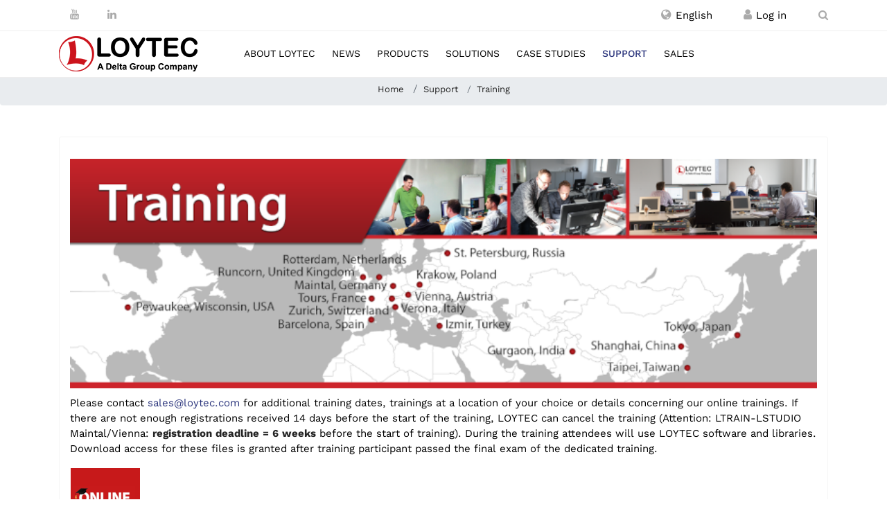

--- FILE ---
content_type: text/html; charset=utf-8
request_url: https://www.loytec.com/support/training
body_size: 16319
content:

<!doctype html>
<html lang="en-us" dir="ltr">
    <head>
        <meta charset="utf-8">
        <meta name="viewport" content="width=device-width, initial-scale=1, shrink-to-fit=no">
        <meta charset="utf-8">
	<meta name="description" content="LOYTEC electronics GmbH - the expert for innovative building automation - Der Experte für innovative Gebäudeautomation.">
	<title>Training</title>
	<link href="/support/training?format=feed&amp;type=rss" rel="alternate" type="application/rss+xml" title="Training">
	<link href="/support/training?format=feed&amp;type=atom" rel="alternate" type="application/atom+xml" title="Training">
	<link href="https://www.loytec.com/de/support/schulung" rel="alternate" hreflang="de-DE">
	<link href="https://www.loytec.com/fr/support/formation" rel="alternate" hreflang="fr-FR">
	<link href="https://www.loytec.com/cn/support/training" rel="alternate" hreflang="zh-CN">
	<link href="https://www.loytec.com/tw/support/training" rel="alternate" hreflang="zh-TW">
	<link href="https://www.loytec.com/jp/support/training" rel="alternate" hreflang="ja-JP">
	<link href="https://www.loytec.com/support/training" rel="canonical">
	<link href="/images/favicon.ico" rel="icon" type="image/vnd.microsoft.icon">
<link href="/media/vendor/bootstrap/css/bootstrap.min.css?5.3.8" rel="stylesheet">
	<link href="/plugins/system/gdpr/assets/css/cookieconsent.min.css?d4099f" rel="stylesheet">
	<link href="/plugins/system/gdpr/assets/css/cookieconsent.xtd.min.css?d4099f" rel="stylesheet">
	<link href="/plugins/system/gdpr/assets/css/jquery.fancybox.min.css?d4099f" rel="stylesheet">
	<link href="/media/com_attachments/css/attachments_hide.css" rel="stylesheet">
	<link href="/media/com_attachments/css/attachments_list.css" rel="stylesheet">
	<link href="/media/com_attachments/css/attachments_list_dark.css" rel="stylesheet">
	<link href="/templates/innovatik/css/bootstrap.min.css" rel="stylesheet">
	<link href="/plugins/system/helixultimate/assets/css/system-j4.min.css" rel="stylesheet">
	<link href="/templates/innovatik/css/template.css?21012026083521" rel="stylesheet">
	<link href="/templates/innovatik/css/font-awesome.min.css?21012026083521" rel="stylesheet">
	<link href="/templates/innovatik/css/jquery-ui.min.css?21012026083521" rel="stylesheet">
	<link href="/templates/innovatik/css/magnific-popup.min.css?21012026083521" rel="stylesheet">
	<link href="/templates/innovatik/css/presets/default.css" rel="stylesheet">
	<link href="/templates/innovatik/css/custom.css" rel="stylesheet">
	<link href="/components/com_sppagebuilder/assets/css/dynamic-content.css?3e7e96fad5e237fb2d5a081c6cb11212" rel="stylesheet">
	<link href="/templates/innovatik/css/vm-ltr-common.css?vmver=efa5aa22" rel="stylesheet">
	<link href="/templates/innovatik/css/vm-ltr-site.css?vmver=efa5aa22" rel="stylesheet">
	<link href="/components/com_sppagebuilder/assets/css/color-switcher.css?3e7e96fad5e237fb2d5a081c6cb11212" rel="stylesheet">
	<style>div.cc-window.cc-floating{max-width:32em}@media(max-width: 639px){div.cc-window.cc-floating:not(.cc-center){max-width: none}}div.cc-window, span.cc-cookie-settings-toggler, span.cc-cookie-domains-toggler{font-size:13px}div.cc-revoke{font-size:13px}div.cc-settings-label,span.cc-cookie-settings-toggle{font-size:11px}div.cc-window.cc-banner{padding:1em 1.8em}div.cc-window.cc-floating{padding:2em 1.8em}input.cc-cookie-checkbox+span:before, input.cc-cookie-checkbox+span:after{border-radius:1px}div.cc-center,div.cc-floating,div.cc-checkbox-container,div.gdpr-fancybox-container div.fancybox-content,ul.cc-cookie-category-list li,fieldset.cc-service-list-title legend{border-radius:0px}div.cc-window a.cc-btn,span.cc-cookie-settings-toggle{border-radius:0px}</style>
	<style>a.cc-btn.cc-deny{display:none}</style>
	<style>a.cc-btn.cc-dismiss{display:none}</style>
	<style>.logo-image {height:51px;}</style>
	<style>:root {--sppb-topbar-bg-color: #333333; --sppb-topbar-text-color: #aaaaaa; --sppb-header-bg-color: #ffffff; --sppb-logo-text-color: #0345bf; --sppb-menu-text-color: #252525; --sppb-menu-text-hover-color: #0345bf; --sppb-menu-text-active-color: #0345bf; --sppb-menu-dropdown-bg-color: #ffffff; --sppb-menu-dropdown-text-color: #252525; --sppb-menu-dropdown-text-hover-color: #0345bf; --sppb-menu-dropdown-text-active-color: #0345bf; --sppb-text-color: #252525; --sppb-bg-color: #ffffff; --sppb-link-color: #0345bf; --sppb-link-hover-color: #044cd0; --sppb-footer-bg-color: #171717; --sppb-footer-text-color: #ffffff; --sppb-footer-link-color: #a2a2a2; --sppb-footer-link-hover-color: #ffffff}</style>
<script src="/media/vendor/jquery/js/jquery.min.js?3.7.1"></script>
	<script src="/media/legacy/js/jquery-noconflict.min.js?504da4"></script>
	<script type="application/json" class="joomla-script-options new">{"joomla.jtext":{"COM_GPDR_MUST_ACCEPT_COOKIES_TO_VIEW_CONTENT_CONFIRMATION":"Please click OK to accept media cookies."},"data":{"breakpoints":{"tablet":991,"mobile":480},"header":{"stickyOffset":"100"}},"bootstrap.modal":{"a.modal-button":{"keyboard":true,"focus":true}},"system.paths":{"root":"","rootFull":"https:\/\/www.loytec.com\/","base":"","baseFull":"https:\/\/www.loytec.com\/"},"csrf.token":"35d0659852605b8f03e1bb67cabdda4e"}</script>
	<script src="/media/system/js/core.min.js?a3d8f8"></script>
	<script src="/media/vendor/webcomponentsjs/js/webcomponents-bundle.min.js?2.8.0" nomodule defer></script>
	<script src="/media/vendor/bootstrap/js/alert.min.js?5.3.8" type="module"></script>
	<script src="/media/vendor/bootstrap/js/button.min.js?5.3.8" type="module"></script>
	<script src="/media/vendor/bootstrap/js/carousel.min.js?5.3.8" type="module"></script>
	<script src="/media/vendor/bootstrap/js/collapse.min.js?5.3.8" type="module"></script>
	<script src="/media/vendor/bootstrap/js/dropdown.min.js?5.3.8" type="module"></script>
	<script src="/media/vendor/bootstrap/js/modal.min.js?5.3.8" type="module"></script>
	<script src="/media/vendor/bootstrap/js/offcanvas.min.js?5.3.8" type="module"></script>
	<script src="/media/vendor/bootstrap/js/popover.min.js?5.3.8" type="module"></script>
	<script src="/media/vendor/bootstrap/js/scrollspy.min.js?5.3.8" type="module"></script>
	<script src="/media/vendor/bootstrap/js/tab.min.js?5.3.8" type="module"></script>
	<script src="/media/vendor/bootstrap/js/toast.min.js?5.3.8" type="module"></script>
	<script src="/media/system/js/joomla-hidden-mail.min.js?80d9c7" type="module"></script>
	<script src="/media/system/js/showon.min.js?e51227" type="module"></script>
	<script src="/media/mod_menu/js/menu.min.js?d4099f" type="module"></script>
	<script src="/plugins/system/gdpr/assets/js/jquery.fancybox.min.js?d4099f" defer></script>
	<script src="/plugins/system/gdpr/assets/js/cookieconsent.min.js?d4099f" defer></script>
	<script src="/plugins/system/gdpr/assets/js/init.js?d4099f" defer></script>
	<script src="/media/com_attachments/js/attachments_refresh.js"></script>
	<script src="/templates/innovatik/js/isotope.pkgd.min.js?21012026083521"></script>
	<script src="/templates/innovatik/js/main.js?21012026083521"></script>
	<script src="/templates/innovatik/js/imageMapResizer.min.js?21012026083521"></script>
	<script src="/templates/innovatik/js/jquery-ui.min.js?21012026083521"></script>
	<script src="/templates/innovatik/js/jquery.magnific-popup.min.js?21012026083521"></script>
	<script src="/templates/innovatik/js/custom.js?21012026083521"></script>
	<script src="/components/com_sppagebuilder/assets/js/dynamic-content.js?3e7e96fad5e237fb2d5a081c6cb11212"></script>
	<script src="/templates/innovatik/html/mod_virtuemart_cart/update_cart.js?vmver=efa5aa22"></script>
	<script src="/components/com_sppagebuilder/assets/js/color-switcher.js?3e7e96fad5e237fb2d5a081c6cb11212"></script>
	<script>var gdprConfigurationOptions = { complianceType: 'opt-in',
																			  cookieConsentLifetime: 365,
																			  cookieConsentSamesitePolicy: 'None',
																			  cookieConsentSecure: 1,
																			  cookieJoomlaSettings: 0,
																			  cookieConsentDomain: '',
																			  cookieConsentPath: '/',
																			  disableFirstReload: 0,
																	  		  blockJoomlaSessionCookie: 0,
																			  blockExternalCookiesDomains: 1,
																			  externalAdvancedBlockingModeCustomAttribute: '',
																			  allowedCookies: '',
																			  blockCookieDefine: 1,
																			  autoAcceptOnNextPage: 0,
																			  revokable: 1,
																			  lawByCountry: 1,
																			  checkboxLawByCountry: 0,
																			  blockPrivacyPolicy: 0,
																			  cacheGeolocationCountry: 1,
																			  countryAcceptReloadTimeout: 1000,
																			  usaCCPARegions: null,
																			  countryEnableReload: 1,
																			  customHasLawCountries: [""],
																			  dismissOnScroll: 0,
																			  dismissOnTimeout: 0,
																			  containerSelector: 'body',
																			  hideOnMobileDevices: 0,
																			  autoFloatingOnMobile: 1,
																			  autoFloatingOnMobileThreshold: 1280,
																			  autoRedirectOnDecline: 1,
																			  autoRedirectOnDeclineLink: '',
																			  showReloadMsg: 0,
																			  showReloadMsgText: 'Applying preferences and reloading the page...',
																			  showConsentID: 0,
																			  defaultClosedToolbar: 0,
																			  toolbarLayout: 'basic',
																			  toolbarTheme: 'block',
																			  toolbarButtonsTheme: 'decline_first',
																			  revocableToolbarTheme: 'advanced',
																			  toolbarPosition: 'center',
																			  toolbarCenterTheme: 'extended',
																			  revokePosition: 'revoke-bottom',
																			  toolbarPositionmentType: 1,
																			  positionCenterSimpleBackdrop: 0,
																			  positionCenterBlurEffect: 1,
																			  positionCenterBlurEffectAlwaysFirstVisit: 0,
																			  preventPageScrolling: 0,
																			  popupEffect: 'fade',
																			  popupBackground: '#171717',
																			  popupText: '#ffffff',
																			  popupLink: '#ffffff',
																			  buttonBackground: '#ffffff',
																			  buttonBorder: '#ffffff',
																			  buttonText: '#434343',
																			  highlightOpacity: '90',
																			  highlightBackground: '#f2f2f2',
																			  highlightBorder: '#ffffff',
																			  highlightText: '#434343',
																			  highlightDismissBackground: '#333333',
																		  	  highlightDismissBorder: '#ffffff',
																		 	  highlightDismissText: '#ffffff',
																			  autocenterRevokableButton: 0,
																			  hideRevokableButton: 1,
																			  hideRevokableButtonOnscroll: 0,
																			  customRevokableButton: 1,
																			  customRevokableButtonAction: 0,
																			  headerText: '<h3>YOUR PRIVACY</h3>',
																			  messageText: '<h3>We value your privacy</h3>',
																			  denyMessageEnabled: 0, 
																			  denyMessage: 'COM_GPDR_MUST_ACCEPT_COOKIES_DECLINED',
																			  placeholderBlockedResources: 1, 
																			  placeholderBlockedResourcesAction: 'open',
																	  		  placeholderBlockedResourcesText: 'You must accept cookies and reload the page to view this content. <div class=\"cc-custom-revoke\">Change your cookie settings here.</div>',
																			  placeholderIndividualBlockedResourcesText: 'You must accept cookies from {domain} and reload the page to view this content',
																			  placeholderIndividualBlockedResourcesAction: 0,
																			  placeholderOnpageUnlock: 0,
																			  scriptsOnpageUnlock: 0,
																			  autoDetectYoutubePoster: 0,
																			  autoDetectYoutubePosterApikey: 'AIzaSyAV_WIyYrUkFV1H8OKFYG8wIK8wVH9c82U',
																			  dismissText: 'Close',
																			  allowText: 'Accept selected cookies',
																			  denyText: 'Decline',
																			  cookiePolicyLinkText: 'Cookie Policy',
																			  cookiePolicyLink: 'https://www.loytec.com/cookie-policy',
																			  cookiePolicyRevocableTabText: 'Cookie Settings',
																			  cookiePolicyRevocableTabIcon: 'text',
																			  cookiePolicyRevocableTabIconCustom: '',
																			  privacyPolicyLinkText: 'Privacy Policy',
																			  privacyPolicyLink: 'https://www.loytec.com/privacy',
																			  googleCMPTemplate: 0,
																			  enableGdprBulkConsent: 0,
																			  displayBulkConsentDomains: 0,
																			  bulkConsentDomains: [""],
																			  enableCustomScriptExecGeneric: 0,
																			  customScriptExecGeneric: '',
																			  categoriesCheckboxTemplate: 'cc-checkboxes-light',
																			  toggleCookieSettings: 0,
																			  toggleCookieSettingsLinkedView: 0,
																			  toggleCookieSettingsButtonsArea: 0,
 																			  toggleCookieSettingsLinkedViewSefLink: '/component/gdpr/',
																	  		  toggleCookieSettingsText: '<span class="cc-cookie-settings-toggle">Settings <span class="cc-cookie-settings-toggler">&#x25EE</span></span>',
																			  toggleCookieSettingsButtonBackground: '#333333',
																			  toggleCookieSettingsButtonBorder: '#ffffff',
																			  toggleCookieSettingsButtonText: '#ffffff',
																			  showLinks: 1,
																			  blankLinks: '_blank',
																			  autoOpenPrivacyPolicy: 0,
																			  openAlwaysDeclined: 0,
																			  cookieSettingsLabel: 'Cookie settings',
															  				  cookieSettingsDesc: 'Choose which kind of cookies you want to disable by clicking on the checkboxes. Click on a category name for more informations about used cookies.',
																			  cookieCategory1Enable: 1,
																			  cookieCategory1Name: 'Necessary cookies',
																			  cookieCategory1Locked: 1,
																			  cookieCategory2Enable: 1,
																			  cookieCategory2Name: 'Media cookies',
																			  cookieCategory2Locked: 0,
																			  cookieCategory3Enable: 0,
																			  cookieCategory3Name: 'COM_GPDR_COOKIE_SETTING_POPUP_CHECKBOX_STATISTICS_LABEL',
																			  cookieCategory3Locked: 0,
																			  cookieCategory4Enable: 0,
																			  cookieCategory4Name: 'COM_GPDR_COOKIE_SETTING_POPUP_CHECKBOX_MARKETING_LABEL',
																			  cookieCategory4Locked: 0,
																			  cookieCategoriesDescriptions: {categoryReadMore: 'Details',cat1:'<p>Necessary cookies help make a website usable by enabling basic functions like page navigation and access to secure areas of the website. Our website cannot function properly without these cookies.</p><p>The cookie <b>\'joomla_user_state\'</b> is stored on your device when you log in (\'login_in\' and is deleted when you log out.</p><p>The cookie <b>\'cookieconsent_status\'</b> is only created when you accept cookies (\'allow\') or decline (\'deny\'). It expires automatically one year after creation and requires your new approval thereafter. </p><p>The cookie <strong>\'MATOMO_SESSID\'</strong> is used to anonymously assess visits to our website without processing personal data. Persons are also not tracked in their behavior on the basis of hardware and software information (\"device fingerprinting\"). This ID is reassigned daily.</p><p>Cookies from the <strong>\'cloudflare.com\'</strong> domain protect us and our customers from user registration spam.</p>',cat2:'<p>Cookies in this category enable the playback of videos (Youtube) or 3D models (Sketchfab). The stored cookies are those used by the platforms just mentioned.</p>',cat3:'COM_GPDR_COOKIE_SETTING_POPUP_CHECKBOX_STATISTICS_DESCRIPTION',cat4:'COM_GPDR_COOKIE_SETTING_POPUP_CHECKBOX_MARKETING_DESCRIPTION'},
																			  alwaysReloadAfterCategoriesChange: 1,
																			  preserveLockedCategories: 1,
																			  declineButtonBehavior: 'hard',
																			  blockCheckedCategoriesByDefault: 0,
																			  reloadOnfirstDeclineall: 1,
																			  trackExistingCheckboxSelectors: '',
															  		  		  trackExistingCheckboxConsentLogsFormfields: 'name,email,subject,message',
																			  allowallShowbutton: 1,
																			  allowallText: 'Accept all cookies',
																			  allowallButtonBackground: '#ffffff',
																			  allowallButtonBorder: '#ffffff',
																			  allowallButtonText: '#000000',
																			  allowallButtonTimingAjax: 'fast',
																			  includeAcceptButton: 0,
																			  includeDenyButton: 0,
																			  trackConsentDate: 0,
																			  execCustomScriptsOnce: 1,
																			  optoutIndividualResources: 0,
																			  blockIndividualResourcesServerside: 0,
																			  disableSwitchersOptoutCategory: 0,
																			  autoAcceptCategories: 0,
																			  allowallIndividualResources: 0,
																			  blockLocalStorage: 0,
																			  blockSessionStorage: 0,
																			  externalAdvancedBlockingModeTags: 'iframe,script,img,source,link',
																			  enableCustomScriptExecCategory1: 0,
																			  customScriptExecCategory1: '',
																			  enableCustomScriptExecCategory2: 0,
																			  customScriptExecCategory2: '',
																			  enableCustomScriptExecCategory3: 0,
																			  customScriptExecCategory3: '',
																			  enableCustomScriptExecCategory4: 0,
																			  customScriptExecCategory4: '',
																			  enableCustomDeclineScriptExecCategory1: 0,
																			  customScriptDeclineExecCategory1: '',
																			  enableCustomDeclineScriptExecCategory2: 0,
																			  customScriptDeclineExecCategory2: '',
																			  enableCustomDeclineScriptExecCategory3: 0,
																			  customScriptDeclineExecCategory3: '',
																			  enableCustomDeclineScriptExecCategory4: 0,
																			  customScriptDeclineExecCategory4: '',
																			  enableCMPPreferences: 0,
																			  enableGTMEventsPreferences: 0,
																			  enableCMPStatistics: 0,
																			  enableGTMEventsStatistics: 0,
																			  enableCMPAds: 0,
																			  enableUETAds: 0,
																			  enableGTMEventsAds: 0,
																			  enableClarityAnalytics: 0,
                                                                              enableClarityAds: 0,
																			  debugMode: 0
																		};var gdpr_ajax_livesite='https://www.loytec.com/';var gdpr_enable_log_cookie_consent=1;</script>
	<script>var gdprUseCookieCategories=1;var gdpr_ajaxendpoint_cookie_category_desc='https://www.loytec.com/index.php?option=com_gdpr&task=user.getCookieCategoryDescription&format=raw&lang=en';</script>
	<script>var gdprCookieCategoryDisabled2=1;</script>
	<script>var gdprCookieCategoryDisabled3=1;</script>
	<script>var gdprCookieCategoryDisabled4=1;</script>
	<script>var gdprJSessCook='cb442f411699576a647df7bc64fcb8e2';var gdprJSessVal='ev6av2mgnvu3dnf8bp68dit8c2';var gdprJAdminSessCook='7c2b4bd1e9850aacb77885f21622b01a';var gdprPropagateCategoriesSession=0;var gdprAlwaysPropagateCategoriesSession=1;var gdprAlwaysCheckCategoriesSession=0;</script>
	<script>var gdprFancyboxWidth=700;var gdprFancyboxHeight=800;var gdprCloseText='Close';</script>
	<script>template="innovatik";</script>
	<script>
				document.addEventListener("DOMContentLoaded", () =>{
					window.htmlAddContent = window?.htmlAddContent || "";
					if (window.htmlAddContent) {
        				document.body.insertAdjacentHTML("beforeend", window.htmlAddContent);
					}
				});
			</script>
	<script>
			const initColorMode = () => {
				const colorVariableData = [];
				const sppbColorVariablePrefix = "--sppb";
				let activeColorMode = localStorage.getItem("sppbActiveColorMode") || "";
				activeColorMode = "";
				const modes = [];

				if(!modes?.includes(activeColorMode)) {
					activeColorMode = "";
					localStorage.setItem("sppbActiveColorMode", activeColorMode);
				}

				document?.body?.setAttribute("data-sppb-color-mode", activeColorMode);

				if (!localStorage.getItem("sppbActiveColorMode")) {
					localStorage.setItem("sppbActiveColorMode", activeColorMode);
				}

				if (window.sppbColorVariables) {
					const colorVariables = typeof(window.sppbColorVariables) === "string" ? JSON.parse(window.sppbColorVariables) : window.sppbColorVariables;

					for (const colorVariable of colorVariables) {
						const { path, value } = colorVariable;
						const variable = String(path[0]).trim().toLowerCase().replaceAll(" ", "-");
						const mode = path[1];
						const variableName = `${sppbColorVariablePrefix}-${variable}`;

						if (activeColorMode === mode) {
							colorVariableData.push(`${variableName}: ${value}`);
						}
					}

					document.documentElement.style.cssText += colorVariableData.join(";");
				}
			};

			window.sppbColorVariables = [];
			
			initColorMode();

			document.addEventListener("DOMContentLoaded", initColorMode);
		</script>
	<link href="https://www.loytec.com/support/training" rel="alternate" hreflang="x-default">
    <!-- Matomo -->
<script>
  var _paq = window._paq = window._paq || [];
  /* tracker methods like "setCustomDimension" should be called before "trackPageView" */
  _paq.push(['trackPageView']);
  _paq.push(['enableLinkTracking']);
  (function() {
    var u="//www.loytec.com/matomo/";
    _paq.push(['setTrackerUrl', u+'matomo.php']);
    _paq.push(['setSiteId', '1']);
    var d=document, g=d.createElement('script'), s=d.getElementsByTagName('script')[0];
    g.async=true; g.src=u+'matomo.js'; s.parentNode.insertBefore(g,s);
  })();
</script>
<!-- End Matomo Code --></head>
    <body class="site helix-ultimate hu com_content com-content view-category layout-blog task-none itemid-216 en-us ltr sticky-header layout-fluid offcanvas-init offcanvs-position-right">
            <!-- <div class="sp-preloader"><div></div></div> -->
    
    <div class="body-wrapper">
        <div class="body-innerwrapper">
            <div id="sp-top-bar" class="header-sticky"><div class="container"><div class="container-inner"><div class="row"><div id="sp-top1" class="col-lg-6"><div class="sp-column text-center text-lg-left"><ul class="social-icons"><li><a target="_blank" href="https://www.youtube.com/user/loytecgmbh?hl=en-us" aria-label="Youtube"><span class="fa fa-youtube"></span></a></li><li class="social-icon-linkedin"><a target="_blank" href="https://www.linkedin.com/company/loytec-electronics-gmbh/" aria-label="LinkedIn"><span class="fa fa-linkedin"></span></a></li></ul></div></div><div id="sp-top2" class="col-lg-6"><div class="sp-column text-center text-lg-right">
<div class="sp-module ">
<div class="sp-module-content">

<!-- Virtuemart 2 Ajax Card -->
<div class="vmCartModule " id="vmCartModule">
</div>
</div>
</div>
<div class="sp-module language-switch ">

	<div id="Language" class="dropdown d-block">
        <a href="#" class="dropdown-toggle" type="button" role="button" data-toggle="dropdown" data-bs-toggle="dropdown" id="DropdownMenuLink" aria-label="languages" aria-expanded="false" >
        	<span class="fa fa-globe" aria-hidden="true"></span><div class="show_selected_language">&nbsp;English</div>
        </a>
        <div class="dropdown-menu" aria-labelledby="DropdownMenuLink">
            		    			<div class="dropdown-item" dir="ltr">
        			<a href="/de/support/schulung">
        			        				Deutsch        			        			</a>
    			</div>
    				    		    			<div class="dropdown-item lang-active" dir="ltr">
        			<a href="/support/training">
        			        				English        			        			</a>
    			</div>
    				    		    			<div class="dropdown-item" dir="ltr">
        			<a href="/fr/support/formation">
        			        				Français        			        			</a>
    			</div>
    				    		    			<div class="dropdown-item" dir="ltr">
        			<a href="/cn/support/training">
        			        				China - 简体中文        			        			</a>
    			</div>
    				    		    			<div class="dropdown-item" dir="ltr">
        			<a href="/tw/support/training">
        			        				Taiwan - HQ 繁體中文        			        			</a>
    			</div>
    				    		    			<div class="dropdown-item" dir="ltr">
        			<a href="/jp/support/training">
        			        				日本語        			        			</a>
    			</div>
    						</div>
    </div>

</div>
<div class="sp-module social-icons user-login">
<div class="sp-module-content">
<ul class="menulogin" id="Login">
<li class="item-760 component"><div class="show_login_state en">
	<form id="logoutform" action="/user-login-logout-en" method="post">
					<a class="desktop" href="/user-login-logout-en" aria-label="Register / Log in" title="Register / Log in"><span class="fa fa-user"></span></a>
			<input class="login btn btn-link desktop" type="submit" value="Log in" aria-label="Register / Log in" title="Register / Log in" />
			<button class="login btn btn-link mobile" type="submit" role="button" aria-label="Register / Log in" value="Log in" /><span class="fa fa-user"></span></button>
				
		<input type="hidden" name="return" value="aHR0cHM6Ly93d3cubG95dGVjLmNvbS9zdXBwb3J0L3RyYWluaW5n" />
		<input type="hidden" name="35d0659852605b8f03e1bb67cabdda4e" value="1" />
	</form>
</div>
</li></ul>
</div>
</div>
<div class="sp-module search">
    <div class="sp-module-content">
    	<a href="/en/search-en" class="sp-module search" aria-label="search en-US"><span class="fa fa-search"></span></a>
    </div>
</div>
<!--<div class="search">
	<form action="" method="post">
				<input type="hidden" name="task" value="search">
		<input type="hidden" name="option" value="com_search">
		<input type="hidden" name="Itemid" value="">
	</form>
</div>-->
</div></div></div></div></div></div><header id="sp-header" class="header-sticky"><div class="container"><div class="container-inner"><div class="row"><div id="sp-logo" class="col-5 col-lg-3 col-md-4 pr-0 mr-0"><div class="sp-column"><div class="logo"><a href="/"><img class="logo-image d-none d-lg-inline-block" src="/images/loytec_a_delta_group_company_transparent_background.png" alt="LOYTEC electronics"><img class="logo-image-phone d-inline-block d-lg-none" src="/images/stories/logo/Loytec_logo_a_delta_group_company_180x47_cropped.jpg" alt="LOYTEC electronics"></a></div></div></div><div id="sp-menu" class="col-7 col-lg-9 pl-0 col-md-8 ml-0"><div class="sp-column">
<div class="sp-module cart-module">
<div class="sp-module-content">

<!-- Virtuemart 2 Ajax Card -->
<div class="vmCartModule cart-module" id="vmCartModule">
</div>
</div>
</div>
<div class="sp-module language-switch ">

	<div id="Language" class="dropdown d-block">
        <a href="#" class="dropdown-toggle" type="button" role="button" data-toggle="dropdown" data-bs-toggle="dropdown" id="DropdownMenuLink" aria-label="languages" aria-expanded="false" >
        	<span class="fa fa-globe" aria-hidden="true"></span><div class="show_selected_language">&nbsp;English</div>
        </a>
        <div class="dropdown-menu" aria-labelledby="DropdownMenuLink">
            		    			<div class="dropdown-item" dir="ltr">
        			<a href="/de/support/schulung">
        			        				Deutsch        			        			</a>
    			</div>
    				    		    			<div class="dropdown-item lang-active" dir="ltr">
        			<a href="/support/training">
        			        				English        			        			</a>
    			</div>
    				    		    			<div class="dropdown-item" dir="ltr">
        			<a href="/fr/support/formation">
        			        				Français        			        			</a>
    			</div>
    				    		    			<div class="dropdown-item" dir="ltr">
        			<a href="/cn/support/training">
        			        				China - 简体中文        			        			</a>
    			</div>
    				    		    			<div class="dropdown-item" dir="ltr">
        			<a href="/tw/support/training">
        			        				Taiwan - HQ 繁體中文        			        			</a>
    			</div>
    				    		    			<div class="dropdown-item" dir="ltr">
        			<a href="/jp/support/training">
        			        				日本語        			        			</a>
    			</div>
    						</div>
    </div>

</div>
<div class="sp-module social-icons user-login">
<div class="sp-module-content">
<ul class="menulogin" id="Login">
<li class="item-760 component"><div class="show_login_state en">
	<form id="logoutform" action="/user-login-logout-en" method="post">
					<a class="desktop" href="/user-login-logout-en" aria-label="Register / Log in" title="Register / Log in"><span class="fa fa-user"></span></a>
			<input class="login btn btn-link desktop" type="submit" value="Log in" aria-label="Register / Log in" title="Register / Log in" />
			<button class="login btn btn-link mobile" type="submit" role="button" aria-label="Register / Log in" value="Log in" /><span class="fa fa-user"></span></button>
				
		<input type="hidden" name="return" value="aHR0cHM6Ly93d3cubG95dGVjLmNvbS9zdXBwb3J0L3RyYWluaW5n" />
		<input type="hidden" name="35d0659852605b8f03e1bb67cabdda4e" value="1" />
	</form>
</div>
</li></ul>
</div>
</div>
<div class="sp-module search">
    <div class="sp-module-content">
    	<a href="/en/search-en" class="sp-module search" aria-label="search en-US"><span class="fa fa-search"></span></a>
    </div>
</div>
<!--<div class="search">
	<form action="" method="post">
				<input type="hidden" name="task" value="search">
		<input type="hidden" name="option" value="com_search">
		<input type="hidden" name="Itemid" value="">
	</form>
</div>-->
<nav class="sp-megamenu-wrapper" role="navigation"><a id="offcanvas-toggler" aria-label="Navigation" class="offcanvas-toggler-right d-block d-lg-none" href="#"><i class="fa fa-bars" aria-hidden="true" title="Navigation"></i></a><ul class="sp-megamenu-parent menu-animation-fade-up d-none d-lg-block"><li class="sp-menu-item sp-has-child"><a   href="/about"  >About LOYTEC</a><div class="sp-dropdown sp-dropdown-main sp-menu-right" style="width: 300px;"><div class="sp-dropdown-inner"><ul class="sp-dropdown-items"><li class="sp-menu-item"><a   href="/about/overview"  >Overview</a></li><li class="sp-menu-item"><a   href="/about/who-we-are"  >Who we are</a></li><li class="sp-menu-item"><a   href="/about/mission"  >Mission</a></li><li class="sp-menu-item"><a   href="/about/management"  >Management</a></li><li class="sp-menu-item"><a   href="/about/success"  >A Success Story</a></li><li class="sp-menu-item"><a   href="/about/quality"  >Quality</a></li><li class="sp-menu-item sp-has-child"><a   href="/about/loytec-job-world"  >LOYTEC Job World</a><div class="sp-dropdown sp-dropdown-sub sp-menu-right" style="width: 300px;"><div class="sp-dropdown-inner"><ul class="sp-dropdown-items"><li class="sp-menu-item"><a   href="/about/loytec-job-world/employer-loytec"  >Employer LOYTEC</a></li><li class="sp-menu-item"><a   href="/about/loytec-job-world/entry-options"  >Entry Options</a></li><li class="sp-menu-item"><a   href="/about/loytec-job-world/careers"  >Careers</a></li><li class="sp-menu-item"><a   href="/about/loytec-job-world/job-vacancies"  >Job Vacancies</a></li><li class="sp-menu-item"><a   href="/about/loytec-job-world/loytec-inside"  >LOYTEC Inside</a></li></ul></div></div></li><li class="sp-menu-item"><a   href="/about/loytec-job-world/careers"  >Careers</a></li><li class="sp-menu-item sp-has-child"><a   href="/about/certificates"  >Certificates</a><div class="sp-dropdown sp-dropdown-sub sp-menu-right" style="width: 300px;"><div class="sp-dropdown-inner"><ul class="sp-dropdown-items"><li class="sp-menu-item"><a   href="/about/certificates/btl-certified-products"  >BTL-Certified Products</a></li><li class="sp-menu-item"><a   href="/about/certificates/ul-certificates"  ><img src="/images/stories/products/culus_pictogram_60x60.jpg" alt="UL Certificates" class="" /><span class="image-title">UL Certificates</span> </a></li><li class="sp-menu-item"><a   href="/about/certificates/eu-bac"  >eu.bac System Certification</a></li><li class="sp-menu-item"><a   href="/about/certificates/amev"  >AMEV Self-declarations</a></li><li class="sp-menu-item"><a   href="/about/certificates/lonmark-certified"  >LonMark-certified</a></li></ul></div></div></li><li class="sp-menu-item"><a   href="/about/awards"  >Awards</a></li><li class="sp-menu-item"><a   href="/about/member"  >Member of</a></li><li class="sp-menu-item sp-has-child"><a   href="/about/press"  >Press</a><div class="sp-dropdown sp-dropdown-sub sp-menu-right" style="width: 300px;"><div class="sp-dropdown-inner"><ul class="sp-dropdown-items"><li class="sp-menu-item"><a   href="/about/press/pressdownloads"  >Press Downloads</a></li><li class="sp-menu-item"><a   href="/about/press/loytecmedia"  >LOYTEC in the Media</a></li></ul></div></div></li><li class="sp-menu-item sp-has-child"><a   href="/about/contact"  >Contact</a><div class="sp-dropdown sp-dropdown-sub sp-menu-right" style="width: 300px;"><div class="sp-dropdown-inner"><ul class="sp-dropdown-items"><li class="sp-menu-item"><a   href="/about/contact/americas"  >LOYTEC Americas</a></li><li class="sp-menu-item"><a   href="/about/contact/asia"  >LOYTEC Asia</a></li><li class="sp-menu-item sp-has-child"><a   href="/about/contact/europe"  >LOYTEC Europe</a><div class="sp-dropdown sp-dropdown-sub sp-menu-right" style="width: 300px;"><div class="sp-dropdown-inner"><ul class="sp-dropdown-items"><li class="sp-menu-item"><a   href="/about/contact/europe/hotels-at"  >Hotels Vienna</a></li></ul></div></div></li><li class="sp-menu-item"><a   href="/about/contact/europe"  >LOYTEC Australia</a></li></ul></div></div></li></ul></div></div></li><li class="sp-menu-item sp-has-child"><a   href="/news"  >News</a><div class="sp-dropdown sp-dropdown-main sp-menu-right" style="width: 300px;"><div class="sp-dropdown-inner"><ul class="sp-dropdown-items"><li class="sp-menu-item"><a   href="/news/overview"  >Overview</a></li><li class="sp-menu-item"><a   href="/news/product-news"  >Product News</a></li><li class="sp-menu-item"><a   href="/news/upcoming-events"  >Upcoming Events</a></li><li class="sp-menu-item"><a   href="/news/event-review"  >Event Review</a></li><li class="sp-menu-item"><a   href="/news/loytec-info"  >LOYTEC Info</a></li></ul></div></div></li><li class="sp-menu-item sp-has-child"><a   href="/products"  >Products</a><div class="sp-dropdown sp-dropdown-main sp-menu-right" style="width: 300px;"><div class="sp-dropdown-inner"><ul class="sp-dropdown-items"><li class="sp-menu-item"><a   href="/products/overview"  >Overview</a></li><li class="sp-menu-item"><a   href="/products/catalogs"  >Catalogs</a></li><li class="sp-menu-item sp-has-child"><a   href="/products/functions"  >Functions</a><div class="sp-dropdown sp-dropdown-sub sp-menu-right" style="width: 300px;"><div class="sp-dropdown-inner"><ul class="sp-dropdown-items"><li class="sp-menu-item"><a   href="/products/functions/alarming"  ><img src="/images/stories/products/Alarming_60x60.png" alt="Alarming (Alarm Management)" class="" /><span class="image-title">Alarming (Alarm Management)</span> </a></li><li class="sp-menu-item"><a   href="/products/functions/scheduling"  ><img src="/images/stories/products/Scheduling_60x60.png" alt="Scheduling" class="" /><span class="image-title">Scheduling</span> </a></li><li class="sp-menu-item"><a   href="/products/functions/trending"  ><img src="/images/stories/products/Trending_60x60.png" alt="Trending (Historic Data Logging)" class="" /><span class="image-title">Trending (Historic Data Logging)</span> </a></li><li class="sp-menu-item"><a   href="/products/functions/e-mail"  ><img src="/images/stories/products/E-Mail_60x60.png" alt="E-mail Notification" class="" /><span class="image-title">E-mail Notification</span> </a></li><li class="sp-menu-item"><a   href="/products/functions/sms"  ><img src="/images/stories/products/SMS.png" alt="SMS Notification" class="" /><span class="image-title">SMS Notification</span> </a></li><li class="sp-menu-item"><a   href="/products/functions/iot"  ><img src="/images/stories/products/IOT2.png" alt="IoT" class="" /><span class="image-title">IoT</span> </a></li><li class="sp-menu-item"><a   href="/products/functions/ethernet"  ><img src="/images/stories/products/Ethernet_60x60.png" alt="Ethernet (Ethernet Switch)" class="" /><span class="image-title">Ethernet (Ethernet Switch)</span> </a></li><li class="sp-menu-item"><a   href="/products/functions/network-security"  ><img src="/images/stories/products/VPN.png" alt="Network Security" class="" /><span class="image-title">Network Security</span> </a></li><li class="sp-menu-item"><a   href="/products/functions/cea709-router"  ><img src="/images/stories/products/icon_router_cea709_60x60.png" alt="CEA-709 Router Function" class="" /><span class="image-title">CEA-709 Router Function</span> </a></li><li class="sp-menu-item"><a   href="/products/functions/bacnet-router"  ><img src="/images/stories/products/icon_router_bacnet_60x60.png" alt="BACnet Router Function" class="" /><span class="image-title">BACnet Router Function</span> </a></li><li class="sp-menu-item"><a   href="/products/functions/remote-access"  ><img src="/images/stories/products/Fernzugriff_60x60.png" alt="Remote Access" class="" /><span class="image-title">Remote Access</span> </a></li><li class="sp-menu-item"><a   href="/products/functions/rni"  ><img src="/images/stories/products/RNI_60x60.png" alt="Remote Network Interface (RNI)" class="" /><span class="image-title">Remote Network Interface (RNI)</span> </a></li><li class="sp-menu-item"><a   href="/products/functions/wlan"  ><img src="/images/stories/products/WLAN.png" alt="Wireless Local Area Network (WLAN)" class="" /><span class="image-title">Wireless Local Area Network (WLAN)</span> </a></li><li class="sp-menu-item"><a   href="/products/functions/lte"  ><img src="/images/stories/products/LTE.png" alt="LTE" class="" /><span class="image-title">LTE</span> </a></li><li class="sp-menu-item"><a   href="/products/functions/bluetooth"  ><img src="/images/stories/products/Bluetooth.png" alt="Bluetooth" class="" /><span class="image-title">Bluetooth</span> </a></li><li class="sp-menu-item"><a   href="/products/functions/bluetooth-mesh"  ><img src="/images/stories/products/Bluetooth_Mesh.png" alt="Bluetooth Mesh" class="" /><span class="image-title">Bluetooth Mesh</span> </a></li><li class="sp-menu-item"><a   href="/products/functions/gateway-function"  ><img src="/images/stories/products/Gateway_60x60.png" alt="Gateway Function" class="" /><span class="image-title">Gateway Function</span> </a></li><li class="sp-menu-item"><a   href="/products/functions/local-connection"  ><img src="/images/stories/products/Local-Connections_60x60.png" alt="Local Connection" class="" /><span class="image-title">Local Connection</span> </a></li><li class="sp-menu-item"><a   href="/products/functions/global-connection"  ><img src="/images/stories/products/Global-Connections_60x60.png" alt="Global Connection" class="" /><span class="image-title">Global Connection</span> </a></li><li class="sp-menu-item"><a   href="/products/functions/liob-connect"  ><img src="/images/stories/products/LIOB_CONNECT_60x60.png" alt="LIOB-Connect" class="" /><span class="image-title">LIOB-Connect</span> </a></li><li class="sp-menu-item"><a   href="/products/functions/liob-ft"  ><img src="/images/stories/products/LIOB_FT_60x60.png" alt="LIOB-FT" class="" /><span class="image-title">LIOB-FT</span> </a></li><li class="sp-menu-item"><a   href="/products/functions/liob-ip"  ><img src="/images/stories/products/LIOB_IP_60x60.png" alt="LIOB-IP" class="" /><span class="image-title">LIOB-IP</span> </a></li><li class="sp-menu-item"><a   href="/products/functions/local-ios"  ><img src="/images/stories/products/Local-IO_60x60.png" alt="Local I/Os" class="" /><span class="image-title">Local I/Os</span> </a></li><li class="sp-menu-item"><a   href="/products/functions/iec61131"  ><img src="/images/stories/products/L_LOGICAD_60x60.png" alt="IEC 61131 – L-LOGICAD" class="" /><span class="image-title">IEC 61131 – L-LOGICAD</span> </a></li><li class="sp-menu-item"><a   href="/products/functions/iec61499"  ><img src="/images/L-STUDIO_3.0_61499.png" alt="IEC 61499 – L-STUDIO" class="" /><span class="image-title">IEC 61499 – L-STUDIO</span> </a></li><li class="sp-menu-item"><a   href="/products/functions/math"  ><img src="/images/stories/products/math-funktionen_60x60.png" alt="Mathematical Functions" class="" /><span class="image-title">Mathematical Functions</span> </a></li><li class="sp-menu-item"><a   href="/products/functions/restore"  ><img src="/images/stories/products/restore_60x60.png" alt="Backup / Restore" class="" /><span class="image-title">Backup / Restore</span> </a></li><li class="sp-menu-item"><a   href="/products/functions/local-manual-operation"  ><img src="/images/stories/products/display_60x60.png" alt="Local Manual Operation" class="" /><span class="image-title">Local Manual Operation</span> </a></li><li class="sp-menu-item"><a   href="/products/functions/vnc"  ><img src="/images/stories/products/VNC_60x60.png" alt="VNC (Virtual Network Computing)" class="" /><span class="image-title">VNC (Virtual Network Computing)</span> </a></li><li class="sp-menu-item"><a   href="/products/functions/webserver"  ><img src="/images/stories/products/Web-Server_60x60.png" alt="Web Server for Device Configuration" class="" /><span class="image-title">Web Server for Device Configuration</span> </a></li><li class="sp-menu-item"><a   href="/products/functions/lweb-802"  ><img src="/images/stories/products/lweb-802_60x60.png" alt="LWEB-802/803 Visualization" class="" /><span class="image-title">LWEB-802/803 Visualization</span> </a></li><li class="sp-menu-item sp-has-child"><a   href="/products/functions/lweb-900"  ><img src="/images/stories/products/LWEB-900_60x60.png" alt="LWEB-900 Integrated Building Management System" class="" /><span class="image-title">LWEB-900 Integrated Building Management System</span> </a><div class="sp-dropdown sp-dropdown-sub sp-menu-right" style="width: 300px;"><div class="sp-dropdown-inner"><ul class="sp-dropdown-items"><li class="sp-menu-item"><a   href="/products/functions/lweb-900/lweb-server"  ><img src="/images/stories/products/LWEB-Server_60x60.png" alt="L-WEB Server" class="" /><span class="image-title">L-WEB Server</span> </a></li><li class="sp-menu-item"><a   href="/products/functions/lweb-900/lweb-client"  ><img src="/images/stories/products/LWEB-Clients_60x60.png" alt="L-WEB Client" class="" /><span class="image-title">L-WEB Client</span> </a></li><li class="sp-menu-item"><a   href="/products/functions/lweb-900/lweb-scheduling"  ><img src="/images/stories/products/LWEB-Scheduling.png" alt="L-WEB Scheduling" class="" /><span class="image-title">L-WEB Scheduling</span> </a></li></ul></div></div></li><li class="sp-menu-item"><a   href="/products/functions/btl"  ><img src="/images/stories/products/BTL-Icon_60x60.png" alt="BTL-Certified Product" class="" /><span class="image-title">BTL-Certified Product</span> </a></li><li class="sp-menu-item"><a   href="/products/functions/lonmark"  ><img src="/images/stories/products/LonMark_60x60.png" alt="LonMark-certified Product" class="" /><span class="image-title">LonMark-certified Product</span> </a></li><li class="sp-menu-item"><a   href="/products/functions/modbus"  ><img src="/images/stories/products/Modbus_60x60.png" alt="Modbus" class="" /><span class="image-title">Modbus</span> </a></li><li class="sp-menu-item"><a   href="/products/functions/bacnet"  ><img src="/images/stories/products/BACnet_60x60.png" alt="BACnet" class="" /><span class="image-title">BACnet</span> </a></li><li class="sp-menu-item"><a   href="/products/functions/m-bus"  ><img src="/images/stories/products/M-Bus_60x60.png" alt="M-Bus" class="" /><span class="image-title">M-Bus</span> </a></li><li class="sp-menu-item"><a   href="/products/functions/knx"  ><img src="/images/stories/products/KNX_60x60.png" alt="KNX" class="" /><span class="image-title">KNX</span> </a></li><li class="sp-menu-item"><a   href="/products/functions/opc"  ><img src="/images/stories/products/OPC_60x60.png" alt="OPC" class="" /><span class="image-title">OPC</span> </a></li><li class="sp-menu-item"><a   href="/products/functions/dali"  ><img src="/images/stories/products/DALI_60x60.png" alt="DALI" class="" /><span class="image-title">DALI</span> </a></li><li class="sp-menu-item"><a   href="/products/functions/enocean"  ><img src="/images/stories/products/Enocean.png" alt="EnOcean" class="" /><span class="image-title">EnOcean</span> </a></li><li class="sp-menu-item"><a   href="/products/functions/cea-709"  ><img src="/images/stories/products/CEA-709_60x60.png" alt="CEA-709" class="" /><span class="image-title">CEA-709</span> </a></li><li class="sp-menu-item"><a   href="/products/functions/aks"  ><img src="/images/stories/products/AKS-60x60.png" alt="AKS - Identification Keys" class="" /><span class="image-title">AKS - Identification Keys</span> </a></li><li class="sp-menu-item"><a   href="/products/functions/bows"  ><img src="/images/stories/products/BACnet-B-OWS-60x60.png" alt="BACnet Operator Workstation (B-OWS)" class="" /><span class="image-title">BACnet Operator Workstation (B-OWS)</span> </a></li><li class="sp-menu-item"><a   href="/products/functions/device-manager"  ><img src="/images/stories/products/Device-Manager-Backup_60x60.png" alt="Device Manager" class="" /><span class="image-title">Device Manager</span> </a></li><li class="sp-menu-item"><a   href="/products/functions/graphical-view"  ><img src="/images/stories/products/Graphical_View-60x60.png" alt="Graphical View" class="" /><span class="image-title">Graphical View</span> </a></li><li class="sp-menu-item"><a   href="/products/functions/reporting"  ><img src="/images/stories/products/Reporting.png" alt="Reporting" class="" /><span class="image-title">Reporting</span> </a></li><li class="sp-menu-item"><a   href="/products/functions/parameter"  ><img src="/images/stories/products/Parameter-View.png" alt="Parameter View" class="" /><span class="image-title">Parameter View</span> </a></li><li class="sp-menu-item"><a   href="/products/functions/watch-view"  ><img src="/images/stories/products/Watch-View_60x60.png" alt="Watch View" class="" /><span class="image-title">Watch View</span> </a></li><li class="sp-menu-item"><a   href="/products/functions/multisite"  ><img src="/images/stories/products/MULITSITE.png" alt="Multi-Site " class="" /><span class="image-title">Multi-Site </span> </a></li><li class="sp-menu-item"><a   href="/products/functions/webcams"  ><img src="/images/stories/products/webcam.png#joomlaImage://local-images/stories/products/webcam.png?width=60&amp;height=60" alt="Integration of Web Cams" class="" /><span class="image-title">Integration of Web Cams</span> </a></li><li class="sp-menu-item"><a   href="/products/functions/l-stat"  ><img src="/images/stories/products/lstat_pictogram_60x60.jpg" alt="L-STAT" class="" /><span class="image-title">L-STAT</span> </a></li><li class="sp-menu-item"><a   href="/products/functions/opc-xml-da"  ><img src="/images/stories/products/OPC_XML-DA_60x60.png" alt="OPC XML-DA" class="" /><span class="image-title">OPC XML-DA</span> </a></li><li class="sp-menu-item"><a   href="/products/functions/opc-ua"  ><img src="/images/stories/products/OPC_UA_60x60.png" alt="OPC UA" class="" /><span class="image-title">OPC UA</span> </a></li><li class="sp-menu-item"><a   href="/products/functions/device-configuration"  ><img src="/images/stories/products/Device-Configuration-60x60.png" alt="Device Configuration" class="" /><span class="image-title">Device Configuration</span> </a></li><li class="sp-menu-item"><a   href="/products/functions/snmp"  ><img src="/images/stories/products/SNMP.png" alt="SNMP" class="" /><span class="image-title">SNMP</span> </a></li><li class="sp-menu-item"><a   href="/products/functions/user-management"  ><img src="/images/stories/products/User_Management_2.png" alt="User Management" class="" /><span class="image-title">User Management</span> </a></li><li class="sp-menu-item"><a   href="/products/functions/smi"  ><img src="/images/stories/products/smi_pictogram_60x60.jpg" alt="SMI" class="" /><span class="image-title">SMI</span> </a></li><li class="sp-menu-item"><a   href="/products/functions/mp-bus"  ><img src="/images/stories/products/MP-Bus_60x60.png" alt="MP-Bus" class="" /><span class="image-title">MP-Bus</span> </a></li><li class="sp-menu-item"><a   href="/products/functions/ru"  ><img src="/images/stories/products/cruus_pictogram_60x60.jpg" alt="UL Recognized Product" class="" /><span class="image-title">UL Recognized Product</span> </a></li><li class="sp-menu-item"><a   href="/products/functions/ul"  ><img src="/images/stories/products/culus_pictogram_60x60.jpg" alt="UL Listed Product" class="" /><span class="image-title">UL Listed Product</span> </a></li><li class="sp-menu-item"><a   href="/products/functions/iec61131-lstudio"  ><img src="/images/stories/products/L-STUDIO_3.0.png" alt="IEC 61131 – L-STUDIO" class="" /><span class="image-title">IEC 61131 – L-STUDIO</span> </a></li><li class="sp-menu-item"><a   href="/products/functions/dali-2"  ><img src="/images/stories/products/DALI-2.png" alt="DALI-2" class="" /><span class="image-title">DALI-2</span> </a></li></ul></div></div></li><li class="sp-menu-item sp-has-child"><a   href="/products/lweb"  >L-WEB Building Management</a><div class="sp-dropdown sp-dropdown-sub sp-menu-right" style="width: 300px;"><div class="sp-dropdown-inner"><ul class="sp-dropdown-items"><li class="sp-menu-item"><a   href="/products/lweb/lweb-900"  >LWEB-900</a></li><li class="sp-menu-item"><a   href="/products/lweb/lweb-803"  >LWEB-803</a></li><li class="sp-menu-item"><a   href="/products/lweb/lweb-802"  >LWEB-802</a></li></ul></div></div></li><li class="sp-menu-item sp-has-child"><a   href="/products/lroc"  >L-ROC Room Automation</a><div class="sp-dropdown sp-dropdown-sub sp-menu-right" style="width: 300px;"><div class="sp-dropdown-inner"><ul class="sp-dropdown-items"><li class="sp-menu-item"><a   href="/products/lroc/lroc"  >LROC-102</a></li><li class="sp-menu-item"><a   href="/products/lroc/lroc-40x"  >LROC-40x</a></li></ul></div></div></li><li class="sp-menu-item sp-has-child"><a   href="/products/linx"  >L-INX Automation Servers</a><div class="sp-dropdown sp-dropdown-sub sp-menu-right" style="width: 300px;"><div class="sp-dropdown-inner"><ul class="sp-dropdown-items"><li class="sp-menu-item"><a   href="/products/linx/linx-15x"  >LINX-153, LINX-154</a></li><li class="sp-menu-item"><a   href="/products/linx/linx-10x"  >LINX-102, LINX-103</a></li><li class="sp-menu-item"><a   href="/products/linx/linx-20x"  >LINX-202, LINX-203</a></li><li class="sp-menu-item"><a   href="/products/linx/linx-215"  >LINX-215</a></li></ul></div></div></li><li class="sp-menu-item sp-has-child"><a   href="/products/liob-controllers"  >L-IOB I/O Controllers</a><div class="sp-dropdown sp-dropdown-sub sp-menu-right" style="width: 300px;"><div class="sp-dropdown-inner"><ul class="sp-dropdown-items"><li class="sp-menu-item"><a   href="/products/liob-controllers/liob-585"  >LIOB-585</a></li><li class="sp-menu-item"><a   href="/products/liob-controllers/liob-586-587-588-589"  >LIOB-586/587/588/589 I/O Controller</a></li><li class="sp-menu-item"><a   href="/products/liob-controllers/liob-590"  >LIOB-590</a></li><li class="sp-menu-item"><a   href="/products/liob-controllers/liob-591"  >LIOB-591</a></li><li class="sp-menu-item"><a   href="/products/liob-controllers/liob-592"  >LIOB-592</a></li><li class="sp-menu-item"><a   href="/products/liob-controllers/liob-593"  >LIOB-593</a></li><li class="sp-menu-item"><a   href="/products/liob-controllers/liob-594"  >LIOB-594</a></li><li class="sp-menu-item"><a   href="/products/liob-controllers/liob-595"  >LIOB-595</a></li><li class="sp-menu-item"><a   href="/products/liob-controllers/liob-596"  >LIOB-596</a></li></ul></div></div></li><li class="sp-menu-item sp-has-child"><a   href="/products/liob-modules"  >L-IOB I/O Modules</a><div class="sp-dropdown sp-dropdown-sub sp-menu-right" style="width: 300px;"><div class="sp-dropdown-inner"><ul class="sp-dropdown-items"><li class="sp-menu-item"><a   href="/products/liob-modules/liob-10x"  >LIOB-Connect I/O Module</a></li><li class="sp-menu-item"><a   href="/products/liob-modules/liob-15x"  ><img src="/images/stories/products/LonMark_60x60.png" alt="LIOB-FT I/O Modules LonMark" class="" /><span class="image-title">LIOB-FT I/O Modules LonMark</span> </a></li><li class="sp-menu-item"><a   href="/products/liob-modules/liob-45x"  >LIOB-IP852 I/O Modules LonMark</a></li><li class="sp-menu-item sp-has-child"><a   href="/products/liob-modules/liob-bip-io-modules"  >LIOB-BIP I/O Modules BACnet/IP</a><div class="sp-dropdown sp-dropdown-sub sp-menu-right" style="width: 300px;"><div class="sp-dropdown-inner"><ul class="sp-dropdown-items"><li class="sp-menu-item"><a   href="/products/liob-modules/liob-bip-io-modules/liob-55x"  >LIOB-55x</a></li><li class="sp-menu-item"><a   href="/products/liob-modules/liob-bip-io-modules/liob-560"  >LIOB-560</a></li><li class="sp-menu-item"><a   href="/products/liob-modules/liob-bip-io-modules/liob-562"  >LIOB-562</a></li></ul></div></div></li></ul></div></div></li><li class="sp-menu-item sp-has-child"><a   href="/products/gateways"  >Gateways</a><div class="sp-dropdown sp-dropdown-sub sp-menu-right" style="width: 300px;"><div class="sp-dropdown-inner"><ul class="sp-dropdown-items"><li class="sp-menu-item"><a   href="/products/gateways/lgate-95x"  >LGATE-95x</a></li><li class="sp-menu-item"><a   href="/products/gateways/lgate-90x"  >LGATE-90x</a></li><li class="sp-menu-item"><a   href="/products/gateways/lp-33e100"  >LP-33E100</a></li></ul></div></div></li><li class="sp-menu-item"><a   href="/products/lpad-7"  >LPAD-7 Touch Panels</a></li><li class="sp-menu-item sp-has-child"><a   href="/products/lvis"  >L-VIS Touch Panels</a><div class="sp-dropdown sp-dropdown-sub sp-menu-right" style="width: 300px;"><div class="sp-dropdown-inner"><ul class="sp-dropdown-items"><li class="sp-menu-item"><a   href="/products/lvis/lvisx-32gx"  >LVISx-32Gx</a></li></ul></div></div></li><li class="sp-menu-item sp-has-child"><a   href="/products/lstat"  >L-STAT Room Operator Panel</a><div class="sp-dropdown sp-dropdown-sub sp-menu-right" style="width: 300px;"><div class="sp-dropdown-inner"><ul class="sp-dropdown-items"><li class="sp-menu-item"><a   href="/products/lstat/lstat"  >L-STAT Room Operator Panel</a></li><li class="sp-menu-item"><a   href="/products/lstat/l-stat-remote-enocean-antenna"  >L-STAT Remote EnOcean Antenna</a></li></ul></div></div></li><li class="sp-menu-item sp-has-child"><a   href="/products/dali"  >Lighting Control</a><div class="sp-dropdown sp-dropdown-sub sp-menu-right" style="width: 300px;"><div class="sp-dropdown-inner"><ul class="sp-dropdown-items"><li class="sp-menu-item sp-has-child"><a   href="/products/dali/loy-bt-bluetooth-wireless"  >LOY-BT Bluetooth Wireless</a><div class="sp-dropdown sp-dropdown-sub sp-menu-right" style="width: 300px;"><div class="sp-dropdown-inner"><ul class="sp-dropdown-items"><li class="sp-menu-item"><a   href="/products/dali/loy-bt-bluetooth-wireless/loybt-temp2"  >LOYBT-TEMP2</a></li><li class="sp-menu-item"><a   href="/products/dali/loy-bt-bluetooth-wireless/loybt-msx"  >LOYBT-MSx</a></li></ul></div></div></li><li class="sp-menu-item sp-has-child"><a   href="/products/dali/l-dali-wired"  >L-DALI Wired</a><div class="sp-dropdown sp-dropdown-sub sp-menu-right" style="width: 300px;"><div class="sp-dropdown-inner"><ul class="sp-dropdown-items"><li class="sp-menu-item"><a   href="/products/dali/l-dali-wired/l-dali-bacnet"  >L-DALI BACnet</a></li><li class="sp-menu-item"><a   href="/products/dali/l-dali-wired/l-dali-lon"  >L-DALI CEA-709</a></li><li class="sp-menu-item"><a   href="/products/dali/l-dali-wired/ldali-plc4"  >LDALI-PLC2 /PLC4 Programmable Controller</a></li><li class="sp-menu-item"><a   href="/products/dali/l-dali-wired/ldali-pwr"  >LDALI-PWR2-U / LDALI-PWR4-U</a></li><li class="sp-menu-item"><a   href="/products/dali/l-dali-wired/ldali-ms2"  >LDALI-MS2</a></li><li class="sp-menu-item"><a   href="/products/dali/l-dali-wired/ldali-ms2-bt_ms4-bt"  >LDALI-MS2-BT LDALI-MS4-BT</a></li><li class="sp-menu-item"><a   href="/products/dali/l-dali-wired/ldali-rm5-rm6"  >LDALI-RM5 / LDALI-RM6</a></li><li class="sp-menu-item"><a   href="/products/dali/l-dali-wired/ldali-rm8"  >LDALI-RM8</a></li><li class="sp-menu-item"><a   href="/products/dali/l-dali-wired/ldali-bm2"  >LDALI-BM2</a></li><li class="sp-menu-item"><a   href="/products/dali/l-dali-wired/ldali-pwm4-x"  >LDALI-PWM4-x</a></li><li class="sp-menu-item"><a   href="/products/dali/l-dali-wired/ldali-pd1"  >LDALI-PD1</a></li><li class="sp-menu-item"><a   href="/products/dali/l-dali-wired/l-rc1"  >L-RC1</a></li></ul></div></div></li></ul></div></div></li><li class="sp-menu-item sp-has-child"><a   href="/products/routers-nic"  >Routers, NIC</a><div class="sp-dropdown sp-dropdown-sub sp-menu-right" style="width: 300px;"><div class="sp-dropdown-inner"><ul class="sp-dropdown-items"><li class="sp-menu-item"><a   href="/products/routers-nic/lip-xectc"  >LIP-xECTC</a></li><li class="sp-menu-item"><a   href="/products/routers-nic/lip-bacnet"  >L-IP Router BACnet</a></li><li class="sp-menu-item"><a   href="/products/routers-nic/lip-33ecrb"  >LIP-33ECRB</a></li><li class="sp-menu-item"><a   href="/products/routers-nic/ls-x-cb"  >LS-x-CB</a></li><li class="sp-menu-item"><a   href="/products/routers-nic/nic"  >NIC</a></li></ul></div></div></li><li class="sp-menu-item sp-has-child"><a   href="/products/interfaces"  >Interfaces</a><div class="sp-dropdown sp-dropdown-sub sp-menu-right" style="width: 300px;"><div class="sp-dropdown-inner"><ul class="sp-dropdown-items"><li class="sp-menu-item"><a   href="/products/interfaces/l-mpbus"  >L-MPBUS</a></li><li class="sp-menu-item"><a   href="/products/interfaces/l-mbus"  >L-MBUS</a></li><li class="sp-menu-item"><a   href="/products/interfaces/l-eno"  >L-ENO EnOcean Interface</a></li><li class="sp-menu-item"><a   href="/products/interfaces/l-smi"  >L-SMI</a></li><li class="sp-menu-item"><a   href="/products/interfaces/l-knx"  >L-KNX</a></li><li class="sp-menu-item"><a   href="/products/interfaces/l-wlan"  >L-WLAN Wireless LAN Interface</a></li><li class="sp-menu-item"><a   href="/products/interfaces/lte"  >LTE Interface</a></li><li class="sp-menu-item"><a   href="/products/interfaces/lrs232-802"  >LRS232-802 Interface</a></li><li class="sp-menu-item"><a   href="/products/interfaces/l-triac-interface"  >L-TRIAC Interface</a></li><li class="sp-menu-item"><a   href="/products/interfaces/loyrel-interface"  >LOYREL Relay Interface</a></li><li class="sp-menu-item"><a   href="/products/interfaces/loycnv-va8-converter"  >LOYCNV-VA8 Converter</a></li><li class="sp-menu-item"><a   href="/products/interfaces/loycnv-pt1008-converter"  >LOYCNV-PT1008 Converter</a></li></ul></div></div></li><li class="sp-menu-item sp-has-child"><a   href="/products/accessories"  >Accessories</a><div class="sp-dropdown sp-dropdown-sub sp-menu-right" style="width: 300px;"><div class="sp-dropdown-inner"><ul class="sp-dropdown-items"><li class="sp-menu-item"><a   href="/products/accessories/lpow"  >L-POW Power Supply</a></li><li class="sp-menu-item"><a   href="/products/accessories/lt-x3"  >L-Term Network Terminator for CEA-709 networks</a></li><li class="sp-menu-item"><a   href="/products/accessories/lt-x4"  >L-Term Network Terminator for BACnet networks</a></li><li class="sp-menu-item"><a   href="/products/accessories/liob-ax"  >L-IOB Adapter</a></li><li class="sp-menu-item"><a   href="/products/accessories/lbox"  >System Distribution Box</a></li><li class="sp-menu-item"><a   href="/products/accessories/lbox-roc"  >LBOX-ROCx</a></li><li class="sp-menu-item"><a   href="/products/accessories/dvs-008i00"  >DVS-008I00</a></li><li class="sp-menu-item"><a   href="/products/accessories/dvs-110w02-3sfp"  >DVS-110W02-3SFP</a></li></ul></div></div></li><li class="sp-menu-item sp-has-child"><a   href="/products/software"  >Software Tools</a><div class="sp-dropdown sp-dropdown-sub sp-menu-right" style="width: 300px;"><div class="sp-dropdown-inner"><ul class="sp-dropdown-items"><li class="sp-menu-item"><a   href="/products/software/lpa"  >LPA</a></li><li class="sp-menu-item"><a   href="/products/software/lsd"  >LSD</a></li></ul></div></div></li></ul></div></div></li><li class="sp-menu-item sp-has-child"><a   href="/solutions"  >Solutions</a><div class="sp-dropdown sp-dropdown-main sp-menu-right" style="width: 300px;"><div class="sp-dropdown-inner"><ul class="sp-dropdown-items"><li class="sp-menu-item"><a   href="/solutions/overview"  >Overview</a></li><li class="sp-menu-item"><a   href="/solutions/lighting"  >Lighting</a></li><li class="sp-menu-item sp-has-child"><a   href="/solutions/lighting-applications"  >Lighting Applications</a><div class="sp-dropdown sp-dropdown-sub sp-menu-right" style="width: 300px;"><div class="sp-dropdown-inner"><ul class="sp-dropdown-items"><li class="sp-menu-item"><a   href="/solutions/lighting-applications/presence-detection"  >Presence Detection</a></li><li class="sp-menu-item"><a   href="/solutions/lighting-applications/daylight-harvesting"  >Daylight Harvesting</a></li><li class="sp-menu-item"><a   href="/solutions/lighting-applications/bright-out"  >Bright Out</a></li><li class="sp-menu-item"><a   href="/solutions/lighting-applications/iot-integration"  >IoT Integration</a></li><li class="sp-menu-item"><a   href="/solutions/lighting-applications/human-centric-lighting"  >Human Centric Lighting</a></li><li class="sp-menu-item"><a   href="/solutions/lighting-applications/corridor-link"  >Corridor Link</a></li><li class="sp-menu-item"><a   href="/solutions/lighting-applications/manual-control"  >Manual Control</a></li><li class="sp-menu-item"><a   href="/solutions/lighting-applications/scenes"  >Scenes</a></li><li class="sp-menu-item"><a   href="/solutions/lighting-applications/scheduling"  >Scheduling</a></li><li class="sp-menu-item"><a   href="/solutions/lighting-applications/changing-color-temperatures"  >Changing color temperatures</a></li><li class="sp-menu-item"><a   href="/solutions/lighting-applications/effect-lighting"  >Effect lighting</a></li><li class="sp-menu-item"><a   href="/solutions/lighting-applications/emergency-lighting"  >Emergency Lighting</a></li><li class="sp-menu-item"><a   href="/solutions/lighting-applications/maintenance-and-monitoring"  >Maintenance and Monitoring</a></li><li class="sp-menu-item"><a   href="/solutions/lighting-applications/open-plan-office"  >Open Plan Office</a></li><li class="sp-menu-item"><a   href="/solutions/lighting-applications/integration-of-shading"  >Integration of Shading</a></li></ul></div></div></li><li class="sp-menu-item"><a   href="/solutions/energydata"  >Energy Data Acquisition</a></li><li class="sp-menu-item"><a   href="/solutions/heating"  >Heating</a></li><li class="sp-menu-item"><a   href="/solutions/ventilation"  >Ventilation</a></li><li class="sp-menu-item sp-has-child"><a   href="/solutions/room-automation"  >Room Automation</a><div class="sp-dropdown sp-dropdown-sub sp-menu-right" style="width: 300px;"><div class="sp-dropdown-inner"><ul class="sp-dropdown-items"><li class="sp-menu-item"><a   href="/solutions/room-automation/flexible-room-automation"  >Flexible Room Automation</a></li><li class="sp-menu-item"><a   href="/solutions/room-automation/room-automation-for-knx"  >Room Automation for KNX</a></li><li class="sp-menu-item"><a   href="/solutions/room-automation/the-answer-to-all-questions-regarding-room-automation"  >The Answer to all Questions regarding Room Automation</a></li></ul></div></div></li><li class="sp-menu-item"><a   href="/solutions/visualization"  >Visualization</a></li></ul></div></div></li><li class="sp-menu-item"><a   href="/case-studies"  >Case studies</a></li><li class="sp-menu-item sp-has-child active"><a   href="/support"  >Support</a><div class="sp-dropdown sp-dropdown-main sp-menu-right" style="width: 300px;"><div class="sp-dropdown-inner"><ul class="sp-dropdown-items"><li class="sp-menu-item"><a   href="/support/overview"  >Overview</a></li><li class="sp-menu-item"><a   href="/support/download?view=docman"  >Download</a></li><li class="sp-menu-item sp-has-child current-item active"><a aria-current="page"  href="/support/training"  >Training</a><div class="sp-dropdown sp-dropdown-sub sp-menu-right" style="width: 300px;"><div class="sp-dropdown-inner"><ul class="sp-dropdown-items"><li class="sp-menu-item"><a   href="/support/training/ltrain-lstudio"  >LTRAIN-LSTUDIO</a></li><li class="sp-menu-item"><a   href="/support/training/ltrain-bms"  >LTRAIN-BMS</a></li><li class="sp-menu-item"><a   href="/support/training/ltrain-graphics"  >LTRAIN-GRAPHICS</a></li><li class="sp-menu-item"><a   href="/support/training/ltrain-gateway"  >LTRAIN-GATEWAY</a></li><li class="sp-menu-item"><a   href="/support/training/ltrain-ldali"  >LTRAIN-LDALI</a></li><li class="sp-menu-item"><a   href="/support/training/loytrain-lroc"  >LOYTRAIN-LROC</a></li></ul></div></div></li><li class="sp-menu-item"><a   href="https://www.loytec.com/support-en/rma?view=rma&amp;id=1"  >Product Return (RMA)</a></li><li class="sp-menu-item"><a   href="/support/teamviewer"  >LOYTEC Teamviewer</a></li><li class="sp-menu-item"><a   href="/support/contact-support"  >Contact</a></li></ul></div></div></li><li class="sp-menu-item sp-has-child"><a   href="/sales"  >Sales</a><div class="sp-dropdown sp-dropdown-main sp-menu-right" style="width: 300px;"><div class="sp-dropdown-inner"><ul class="sp-dropdown-items"><li class="sp-menu-item"><a   href="/sales/overview"  >Overview</a></li><li class="sp-menu-item"><a   href="https://www.loytec.com/sales/quote-request"  >Quote Request</a></li><li class="sp-menu-item"><a   href="/sales/loytec-sales"  >LOYTEC Sales</a></li><li class="sp-menu-item"><a   href="/sales/competence-centers"  >Competence Centers</a></li><li class="sp-menu-item"><a   href="/sales/competence-partners"  >Competence Partners</a></li><li class="sp-menu-item"><a   href="/sales/distributors"  >Distributors</a></li></ul></div></div></li></ul></nav></div></div></div></div></div></header>            
<section id="sp-section-1" >

				
	
<div class="row">
	<div id="sp-title" class="col-lg-12 "><div class="sp-column ">
<ol itemscope itemtype="https://schema.org/BreadcrumbList" class="breadcrumb">
			<li class="float-left">
			<span class="divider" aria-hidden="true"></span>
		</li>
	
				<li itemprop="itemListElement" name="Home" itemscope itemtype="https://schema.org/ListItem" class="breadcrumb-item"><a itemprop="item" href="/" class="pathway"><span itemprop="name">Home</span></a>				<meta itemprop="position" content="1">
			</li>
					<li itemprop="itemListElement" name="Support" itemscope itemtype="https://schema.org/ListItem" class="breadcrumb-item"><a itemprop="item" href="/support" class="pathway"><span itemprop="name">Support</span></a>				<meta itemprop="position" content="2">
			</li>
					<li itemprop="itemListElement" name="Training" itemscope itemtype="https://schema.org/ListItem" class="breadcrumb-item active"><span itemprop="name">Training</span>				<meta itemprop="position" content="3">
			</li>
		</ol>
</div></div></div>
				
	</section>

<section id="sp-main-body" >

										<div class="container">
					<div class="container-inner">
						
	
<div class="row">
	
<div id="sp-component" class="col-lg-12 ">
	<div class="sp-column ">
		<div id="system-message-container">
	</div>


		
		<div class="blog">
	
		
	
	
	
	
	    <!-- special block - pages TK++ LOYTEC-->
        	        <!-- special block end TK-- LOYTEC -->
    
			<div class="article-list">
			<div class="row">
											<div class="col-md-12">
					<div class="article "
						itemprop="blogPost" itemscope itemtype="https://schema.org/BlogPosting">
						
	
<div class="article-body">
				<div class="system-unpublished">
	
	
	
		
	
					
						
		
	<div class="article-introtext">
		<p><img src="/images/stories/about_loytec/training2023_1078x331.png" srcset="/images/stories/about_loytec/training2023_400x123.png 420w, /images/stories/about_loytec/training2023_768x236.png 768w, /images/stories/about_loytec/training2023_1078x331.png 1200w" sizes="(max-width:900px) 50vw, (max-width:1100px) 60vw,50vw" alt="training" width="1078" height="331" class="w-100 nothumb" style="vertical-align: top;"  fetchpriority="high"  loading="eager" /></p>
<p>Please contact <joomla-hidden-mail  is-link="1" is-email="1" first="c2FsZXM=" last="bG95dGVjLmNvbQ==" text="c2FsZXNAbG95dGVjLmNvbQ==" base="" >This email address is being protected from spambots. You need JavaScript enabled to view it.</joomla-hidden-mail> for additional training dates, trainings at a location of your choice or details concerning our online trainings. If there are not enough registrations received 14 days before the start of the training, LOYTEC can cancel the training (Attention: LTRAIN-LSTUDIO Maintal/Vienna:&nbsp;<strong>registration deadline = 6 weeks</strong> before the start of training). During the training attendees will use LOYTEC software and libraries. Download access for these files is granted after training participant passed the final exam of the dedicated training.</p>
<!--
<p>You are interested in a specific training? <a href="/support/training">Find out more on our trainings.</a><br /><br /></p>
-->
<table>
<tbody>
<tr>
<td><a href="/moodle/?lang=en"><img src="/images/stories/lvis/onlinecampus-01_100x107.png" alt="onlinecampus 01" width="100" height="107" style="margin-right: 20px;" loading="eager" und fetchpriority="high" /></a></td>
<td><strong>The <a href="/moodle/?lang=en">LOYTEC Online Campus</a> offers online trainings and additional content to unleash the full potential of LOYTEC products.</strong></td>
</tr>
</tbody>
</table> <div class="attachmentsContainer">

<div class="attachmentsList" id="attachmentsList_com_content_article_436"></div>

</div>	</div>

	
	
		</div>
	</div>

					</div>
									</div>
						</div>
		</div>
	
	
			<div class="cat-children">
							<h3> Subcategories </h3>
						<div class="row">
					<div class="first col-lg-6 categories-blog-category">
									    <!--TM for Loytec: check for field containing link to external URL e.g. Moodle-->
						    <!--TM for Loytec No external link set in category field -->
			    			    <h3 class="page-header"><a href="/en/support/training/ltrain-lstudio">LTRAIN-LSTUDIO</a></h3>
							    
    							
			
										<div class="category-desc">
											<a href="/en/support/training/ltrain-lstudio"><p><img src="/images/stories/lstudio/lstudio.png" alt="L-STUDIO Training" width="80" height="55" style="float: left;" loading="eager" und fetchpriority="high" /></p>
<p style="padding: 5px 0px 10px 90px;">Programming the L-INX Automation Server (3 days)</p><div class="attachmentsContainer">

<div class="attachmentsList" id="attachmentsList_com_content_category_1701"></div>

</div></a>
									</div>
						
					</div>
				
		
					<div class="col-lg-6 categories-blog-category">
									    <!--TM for Loytec: check for field containing link to external URL e.g. Moodle-->
						    <!--TM for Loytec No external link set in category field -->
			    			    <h3 class="page-header"><a href="/en/support/training/ltrain-bms">LTRAIN-BMS</a></h3>
							    
    							
			
										<div class="category-desc">
											<a href="/en/support/training/ltrain-bms"><p><img src="/images/stories/lweb/lweb-900_80x53.png" alt="lweb-900" width="80" height="56" style="float: left;" loading="eager" und fetchpriority="high"></p>
<p style="padding: 5px 0px 10px 90px;">LWEB-900 Building Management System (2 days)</p><div class="attachmentsContainer">

<div class="attachmentsList" id="attachmentsList_com_content_category_1540"></div>

</div></a>
									</div>
						
					</div>
				
		
					<div class="col-lg-6 categories-blog-category">
									    <!--TM for Loytec: check for field containing link to external URL e.g. Moodle-->
						    <!--TM for Loytec No external link set in category field -->
			    			    <h3 class="page-header"><a href="/en/support/training/ltrain-graphics">LTRAIN-GRAPHICS</a></h3>
							    
    							
			
										<div class="category-desc">
											<a href="/en/support/training/ltrain-graphics"><p><img src="/images/stories/lweb/anlage1_80x53.png" alt="lweb" width="80" height="53" style="float: left;" border="0" loading="eager" und fetchpriority="high" /></p>
<p style="padding: 5px 0px 10px 90px;">Graphical Design for L-VIS and L-WEB (2 days)</p><div class="attachmentsContainer">

<div class="attachmentsList" id="attachmentsList_com_content_category_1541"></div>

</div></a>
									</div>
						
					</div>
				
		
					<div class="col-lg-6 categories-blog-category">
									    <!--TM for Loytec: check for field containing link to external URL e.g. Moodle-->
						    <!--TM for Loytec No external link set in category field -->
			    			    <h3 class="page-header"><a href="/en/support/training/ltrain-ldali">LTRAIN-LDALI</a></h3>
							    
    							
			
										<div class="category-desc">
											<a href="/en/support/training/ltrain-ldali"><p><img src="/images/stories/ldali/LDALI-ME204-U_80x56.jpg" alt="ldali" width="80" height="56" class="nothumb" style="float: left;" border="0" loading="eager" und fetchpriority="high" /></p>
<p style="padding: 5px 0px 10px 90px;">Lighting Control with L-DALI (2 days)</p><div class="attachmentsContainer">

<div class="attachmentsList" id="attachmentsList_com_content_category_1543"></div>

</div></a>
									</div>
						
					</div>
				
		
					<div class="col-lg-6 categories-blog-category">
									    <!--TM for Loytec: check for field containing link to external URL e.g. Moodle-->
						    <!--TM for Loytec No external link set in category field -->
			    			    <h3 class="page-header"><a href="/en/support/training/loytrain-lroc">LOYTRAIN-LROC</a></h3>
							    
    							
			
										<div class="category-desc">
											<a href="/en/support/training/loytrain-lroc"><p><img src="/images/stories/virtuemart/product/resized/LROC-400_90x105.jpg" alt="LTRAIN-LROC" width="80" height="43" style="float: left;" loading="eager" und="" fetchpriority="high" /></p>
<p style="padding: 5px 0px 10px 90px;">Room Automation with L-ROC (online)</p><div class="attachmentsContainer">

<div class="attachmentsList" id="attachmentsList_com_content_category_1544"></div>

</div></a>
									</div>
						
					</div>
				
		
					<div class="last col-lg-6 categories-blog-category">
									    <!--TM for Loytec: check for field containing link to external URL e.g. Moodle-->
						    <!--TM for Loytec Link to external URL e.g. Moodle-->
			    <h3 class="page-header"><a target="_blank" href="https://loytec.com/moodle/login/index.php?lang=en">
    				LTRAIN-GATEWAY</a></h3>
							    
    							
			
										<div class="category-desc">
											<!--TM for Loytec Link to external URL e.g. Moodle-->
						<a target="_blank" href="https://loytec.com/moodle/login/index.php?lang=en" title="LTRAIN-GATEWAY"><p><img src="/images/stories/about_loytec/lgate-online_80x56.png" alt="LTRAIN-LGATE " width="80" height="56" class="nothumb" style="float: left;" loading="eager" und fetchpriority="high" /></p>
<p style="padding: 5px 0px 10px 90px;">Gateway Applications and Data Point Management (online training)</p><div class="attachmentsContainer">

<div class="attachmentsList" id="attachmentsList_com_content_category_1542"></div>

</div></a>
									</div>
						
					</div>
				
		
	
</div> </div>
	
	
</div>

			</div>
</div>
</div>
											</div>
				</div>
						
	</section>

<section id="sp-sitemap" >

						<div class="container">
				<div class="container-inner">
			
	
<div class="row">
	<div id="sp-sitemap" class="col-lg-12 "><div class="sp-column "><ul class="mod-menu mod-list nav ">
<li class="nav-item item-1382 divider deeper parent"><span class="menu-separator ">Products<span class="menu-toggler"></span></span>
<ul class="mod-menu__sub list-unstyled small"><li class="nav-item item-1383"><a href="/products/lweb" >L-WEB Building Management</a></li><li class="nav-item item-1384"><a href="/products/lroc" >L-ROC Room Automation</a></li><li class="nav-item item-1385"><a href="/products/linx" >L-INX Automation Servers</a></li><li class="nav-item item-1386"><a href="/products/liob-controllers" >L-IOB I/O Controllers</a></li><li class="nav-item item-1387"><a href="/products/liob-modules" >L-IOB I/O Modules</a></li><li class="nav-item item-1468"><a href="/products/lpad-7" >LPAD-7 Touch Panels</a></li><li class="nav-item item-1388"><a href="/products/gateways" >Gateways</a></li></ul></li><li class="nav-item item-1389 divider deeper parent"><span class="menu-separator ">Products<span class="menu-toggler"></span></span>
<ul class="mod-menu__sub list-unstyled small"><li class="nav-item item-1390"><a href="/products/lvis" >L-VIS Touch Panels</a></li><li class="nav-item item-1391"><a href="/products/dali" >L-DALI Lighting Control</a></li><li class="nav-item item-1392"><a href="/products/routers-nic" >Routers, NIC</a></li><li class="nav-item item-1393"><a href="/products/interfaces" >Interfaces</a></li><li class="nav-item item-1394"><a href="/products/accessories" >Accessories</a></li><li class="nav-item item-1395"><a href="/products/software" >Software Tools</a></li></ul></li><li class="nav-item item-1396 deeper parent"><a href="/news" >News<span class="menu-toggler"></span></a><ul class="mod-menu__sub list-unstyled small"><li class="nav-item item-1397"><a href="/2014-11-17-13-08-07/upcoming-events" >Upcoming Events</a></li><li class="nav-item item-1398"><a href="/2014-11-17-13-08-07/event-review" >Event Review</a></li></ul></li><li class="nav-item item-1399 deeper parent"><a href="/news/product-news" >Product News<span class="menu-toggler"></span></a><ul class="mod-menu__sub list-unstyled small"><li class="nav-item item-1400"><a href="/2014-11-17-13-10-00/product-news" >Product News</a></li></ul></li><li class="nav-item item-1401 deeper parent"><a href="/case-studies" >Case Studies<span class="menu-toggler"></span></a><ul class="mod-menu__sub list-unstyled small"><li class="nav-item item-1402"><a href="/case-studies" >Case Studies</a></li></ul></li><li class="nav-item item-1403 divider deeper parent"><span class="menu-separator ">Popular Links<span class="menu-toggler"></span></span>
<ul class="mod-menu__sub list-unstyled small"><li class="nav-item item-1404"><a href="/products/catalogs" >Product Catalog</a></li><li class="nav-item item-1405"><a href="/support/download?view=docman" >Product Search</a></li><li class="nav-item item-1406"><a href="/sales/quote-request" >Quote Request</a></li><li class="nav-item item-748"><a href="/about/contact" >Contact</a></li><li class="nav-item item-2648"><a href="/user?layout=editaddress" >Registration/Account</a></li></ul></li></ul>
</div></div></div>
							</div>
			</div>
			
	</section>

<footer id="sp-footer" >

						<div class="container">
				<div class="container-inner">
			
	
<div class="row">
	<div id="sp-footer1" class="col-lg-12 "><div class="sp-column "><ul class="menu">
<li class="item-357"><a href="/terms?view=docman" >General terms and conditions</a></li><li class="item-154"><a href="/legalinfo" >Legal info</a></li><li class="item-3186"><a href="/privacy" >Privacy</a></li><li class="item-3198"><a href="/cookie-policy" >Cookie Policy</a></li><li class="item-4332"><a href="/code-of-conduct?view=docman" >Delta Group Supplier Code of Conduct</a></li><li class="item-229"><a href="/about/contact" >Contact</a></li></ul>
<span class="sp-copyright">© 2026 LOYTEC electronics GmbH</span></div></div></div>
							</div>
			</div>
			
	</footer>
        </div>
    </div>

    <!-- Off Canvas Menu -->
    <div class="offcanvas-overlay"></div>
    <div class="offcanvas-menu">
        <a href="#" class="close-offcanvas" title="Close"><span class="fa fa-remove"></span></a>
             				<div class="offcanvas-inner">
 				    <div class="sp-module _menu">
        				<div class="sp-module-content">
                			<ul class="menu">
<li class="item-164 menu-deeper menu-parent"><a href="/about" >About LOYTEC<span class="menu-toggler"></span></a><ul class="menu-child"><li class="item-234"><a href="/about/overview" >Overview</a></li><li class="item-260"><a href="/about/who-we-are" >Who we are</a></li><li class="item-198"><a href="/about/mission" >Mission</a></li><li class="item-205"><a href="/about/management" >Management</a></li><li class="item-199"><a href="/about/success" >A Success Story</a></li><li class="item-200"><a href="/about/quality" >Quality</a></li><li class="item-1113 menu-parent"><a href="/about/loytec-job-world" >LOYTEC Job World<span class="menu-toggler"></span></a></li><li class="item-201"><a href="/about/loytec-job-world/careers" >Careers</a></li><li class="item-999 menu-parent"><a href="/about/certificates" >Certificates<span class="menu-toggler"></span></a></li><li class="item-202"><a href="/about/awards" >Awards</a></li><li class="item-203"><a href="/about/member" >Member of</a></li><li class="item-206 menu-parent"><a href="/about/press" >Press<span class="menu-toggler"></span></a></li><li class="item-2004 menu-parent"><a href="/about/contact" >Contact<span class="menu-toggler"></span></a></li></ul></li><li class="item-166 menu-deeper menu-parent"><a href="/news" >News<span class="menu-toggler"></span></a><ul class="menu-child"><li class="item-235"><a href="/news/overview" >Overview</a></li><li class="item-675"><a href="/news/product-news" >Product News</a></li><li class="item-207"><a href="/news/upcoming-events" >Upcoming Events</a></li><li class="item-232"><a href="/news/event-review" >Event Review</a></li><li class="item-167"><a href="/news/loytec-info" >LOYTEC Info</a></li></ul></li><li class="item-168 menu-deeper menu-parent"><a href="/products" >Products<span class="menu-toggler"></span></a><ul class="menu-child"><li class="item-236"><a href="/products/overview" >Overview</a></li><li class="item-738"><a href="/products/catalogs" >Catalogs</a></li><li class="item-534 menu-parent"><a href="/products/functions" >Functions<span class="menu-toggler"></span></a></li><li class="item-169 menu-parent"><a href="/products/lweb" >L-WEB Building Management<span class="menu-toggler"></span></a></li><li class="item-255 menu-parent"><a href="/products/lroc" >L-ROC Room Automation<span class="menu-toggler"></span></a></li><li class="item-170 menu-parent"><a href="/products/linx" >L-INX Automation Servers<span class="menu-toggler"></span></a></li><li class="item-848 menu-parent"><a href="/products/liob-controllers" >L-IOB I/O Controllers<span class="menu-toggler"></span></a></li><li class="item-989 menu-parent"><a href="/products/liob-modules" >L-IOB I/O Modules<span class="menu-toggler"></span></a></li><li class="item-212 menu-parent"><a href="/products/gateways" >Gateways<span class="menu-toggler"></span></a></li><li class="item-3295"><a href="/products/lpad-7" >LPAD-7 Touch Panels</a></li><li class="item-210 menu-parent"><a href="/products/lvis" >L-VIS Touch Panels<span class="menu-toggler"></span></a></li><li class="item-3385 menu-parent"><a href="/products/lstat" >L-STAT Room Operator Panel<span class="menu-toggler"></span></a></li><li class="item-211 menu-parent"><a href="/products/dali" >Lighting Control<span class="menu-toggler"></span></a></li><li class="item-213 menu-parent"><a href="/products/routers-nic" >Routers, NIC<span class="menu-toggler"></span></a></li><li class="item-1005 menu-parent"><a href="/products/interfaces" >Interfaces<span class="menu-toggler"></span></a></li><li class="item-1038 menu-parent"><a href="/products/accessories" >Accessories<span class="menu-toggler"></span></a></li><li class="item-214 menu-parent"><a href="/products/software" >Software Tools<span class="menu-toggler"></span></a></li></ul></li><li class="item-171 menu-deeper menu-parent"><a href="/solutions" >Solutions<span class="menu-toggler"></span></a><ul class="menu-child"><li class="item-237"><a href="/solutions/overview" >Overview</a></li><li class="item-219"><a href="/solutions/lighting" >Lighting</a></li><li class="item-1329 menu-parent"><a href="/solutions/lighting-applications" >Lighting Applications<span class="menu-toggler"></span></a></li><li class="item-221"><a href="/solutions/energydata" >Energy Data Acquisition</a></li><li class="item-1331"><a href="/solutions/heating" >Heating</a></li><li class="item-1084"><a href="/solutions/ventilation" >Ventilation</a></li><li class="item-1480 menu-parent"><a href="/solutions/room-automation" >Room Automation<span class="menu-toggler"></span></a></li><li class="item-252"><a href="/solutions/visualization" >Visualization</a></li></ul></li><li class="item-217"><a href="/case-studies" >Case studies</a></li><li class="item-674 active menu-deeper menu-parent"><a href="/support" >Support<span class="menu-toggler"></span></a><ul class="menu-child"><li class="item-238"><a href="/support/overview" >Overview</a></li><li class="item-776"><a href="/support/download?view=docman" >Download</a></li><li class="item-216 current active menu-parent"><a href="/support/training" >Training<span class="menu-toggler"></span></a></li><li class="item-240"><a href="https://www.loytec.com/support-en/rma?view=rma&amp;id=1" >Product Return (RMA)</a></li><li class="item-3237"><a href="/support/teamviewer" >LOYTEC Teamviewer</a></li><li class="item-4303"><a href="/support/contact-support" >Contact</a></li></ul></li><li class="item-175 menu-deeper menu-parent"><a href="/sales" >Sales<span class="menu-toggler"></span></a><ul class="menu-child"><li class="item-239"><a href="/sales/overview" >Overview</a></li><li class="item-227"><a href="https://www.loytec.com/sales/quote-request" >Quote Request</a></li><li class="item-1072"><a href="/sales/loytec-sales" >LOYTEC Sales</a></li><li class="item-251"><a href="/sales/competence-centers" >Competence Centers</a></li><li class="item-226"><a href="/sales/competence-partners" >Competence Partners</a></li><li class="item-176"><a href="/sales/distributors" >Distributors</a></li></ul></li></ul>

                		</div>
                	</div>
                    </div>
    </div>

    
    
    
    <!-- Go to top -->
            <a href="#" class="sp-scroll-up" aria-label="Scroll Up"><span class="fa fa-chevron-up" aria-hidden="true"></span></a>
    
    </body>
</html>


--- FILE ---
content_type: text/html; charset=utf-8
request_url: https://www.loytec.com/support/training
body_size: 16338
content:

<!doctype html>
<html lang="en-us" dir="ltr">
    <head>
        <meta charset="utf-8">
        <meta name="viewport" content="width=device-width, initial-scale=1, shrink-to-fit=no">
        <meta charset="utf-8">
	<meta name="description" content="LOYTEC electronics GmbH - the expert for innovative building automation - Der Experte für innovative Gebäudeautomation.">
	<title>Training</title>
	<link href="/support/training?format=feed&amp;type=rss" rel="alternate" type="application/rss+xml" title="Training">
	<link href="/support/training?format=feed&amp;type=atom" rel="alternate" type="application/atom+xml" title="Training">
	<link href="https://www.loytec.com/de/support/schulung" rel="alternate" hreflang="de-DE">
	<link href="https://www.loytec.com/fr/support/formation" rel="alternate" hreflang="fr-FR">
	<link href="https://www.loytec.com/cn/support/training" rel="alternate" hreflang="zh-CN">
	<link href="https://www.loytec.com/tw/support/training" rel="alternate" hreflang="zh-TW">
	<link href="https://www.loytec.com/jp/support/training" rel="alternate" hreflang="ja-JP">
	<link href="https://www.loytec.com/support/training" rel="canonical">
	<link href="/images/favicon.ico" rel="icon" type="image/vnd.microsoft.icon">
<link href="/media/vendor/bootstrap/css/bootstrap.min.css?5.3.8" rel="stylesheet">
	<link href="/plugins/system/gdpr/assets/css/cookieconsent.min.css?d4099f" rel="stylesheet">
	<link href="/plugins/system/gdpr/assets/css/cookieconsent.xtd.min.css?d4099f" rel="stylesheet">
	<link href="/plugins/system/gdpr/assets/css/jquery.fancybox.min.css?d4099f" rel="stylesheet">
	<link href="/media/com_attachments/css/attachments_hide.css" rel="stylesheet">
	<link href="/media/com_attachments/css/attachments_list.css" rel="stylesheet">
	<link href="/media/com_attachments/css/attachments_list_dark.css" rel="stylesheet">
	<link href="/templates/innovatik/css/bootstrap.min.css" rel="stylesheet">
	<link href="/plugins/system/helixultimate/assets/css/system-j4.min.css" rel="stylesheet">
	<link href="/templates/innovatik/css/template.css?21012026083526" rel="stylesheet">
	<link href="/templates/innovatik/css/font-awesome.min.css?21012026083526" rel="stylesheet">
	<link href="/templates/innovatik/css/jquery-ui.min.css?21012026083526" rel="stylesheet">
	<link href="/templates/innovatik/css/magnific-popup.min.css?21012026083526" rel="stylesheet">
	<link href="/templates/innovatik/css/presets/default.css" rel="stylesheet">
	<link href="/templates/innovatik/css/custom.css" rel="stylesheet">
	<link href="/components/com_sppagebuilder/assets/css/dynamic-content.css?3e7e96fad5e237fb2d5a081c6cb11212" rel="stylesheet">
	<link href="/templates/innovatik/css/vm-ltr-common.css?vmver=efa5aa22" rel="stylesheet">
	<link href="/templates/innovatik/css/vm-ltr-site.css?vmver=efa5aa22" rel="stylesheet">
	<link href="/components/com_sppagebuilder/assets/css/color-switcher.css?3e7e96fad5e237fb2d5a081c6cb11212" rel="stylesheet">
	<style>div.cc-window.cc-floating{max-width:32em}@media(max-width: 639px){div.cc-window.cc-floating:not(.cc-center){max-width: none}}div.cc-window, span.cc-cookie-settings-toggler, span.cc-cookie-domains-toggler{font-size:13px}div.cc-revoke{font-size:13px}div.cc-settings-label,span.cc-cookie-settings-toggle{font-size:11px}div.cc-window.cc-banner{padding:1em 1.8em}div.cc-window.cc-floating{padding:2em 1.8em}input.cc-cookie-checkbox+span:before, input.cc-cookie-checkbox+span:after{border-radius:1px}div.cc-center,div.cc-floating,div.cc-checkbox-container,div.gdpr-fancybox-container div.fancybox-content,ul.cc-cookie-category-list li,fieldset.cc-service-list-title legend{border-radius:0px}div.cc-window a.cc-btn,span.cc-cookie-settings-toggle{border-radius:0px}</style>
	<style>a.cc-btn.cc-deny{display:none}</style>
	<style>a.cc-btn.cc-dismiss{display:none}</style>
	<style>.logo-image {height:51px;}</style>
	<style>:root {--sppb-topbar-bg-color: #333333; --sppb-topbar-text-color: #aaaaaa; --sppb-header-bg-color: #ffffff; --sppb-logo-text-color: #0345bf; --sppb-menu-text-color: #252525; --sppb-menu-text-hover-color: #0345bf; --sppb-menu-text-active-color: #0345bf; --sppb-menu-dropdown-bg-color: #ffffff; --sppb-menu-dropdown-text-color: #252525; --sppb-menu-dropdown-text-hover-color: #0345bf; --sppb-menu-dropdown-text-active-color: #0345bf; --sppb-text-color: #252525; --sppb-bg-color: #ffffff; --sppb-link-color: #0345bf; --sppb-link-hover-color: #044cd0; --sppb-footer-bg-color: #171717; --sppb-footer-text-color: #ffffff; --sppb-footer-link-color: #a2a2a2; --sppb-footer-link-hover-color: #ffffff}</style>
<script src="/media/vendor/jquery/js/jquery.min.js?3.7.1"></script>
	<script src="/media/legacy/js/jquery-noconflict.min.js?504da4"></script>
	<script type="application/json" class="joomla-script-options new">{"joomla.jtext":{"COM_GPDR_MUST_ACCEPT_COOKIES_TO_VIEW_CONTENT_CONFIRMATION":"Please click OK to accept media cookies."},"data":{"breakpoints":{"tablet":991,"mobile":480},"header":{"stickyOffset":"100"}},"bootstrap.modal":{"a.modal-button":{"keyboard":true,"focus":true}},"system.paths":{"root":"","rootFull":"https:\/\/www.loytec.com\/","base":"","baseFull":"https:\/\/www.loytec.com\/"},"csrf.token":"35d0659852605b8f03e1bb67cabdda4e"}</script>
	<script src="/media/system/js/core.min.js?a3d8f8"></script>
	<script src="/media/vendor/webcomponentsjs/js/webcomponents-bundle.min.js?2.8.0" nomodule defer></script>
	<script src="/media/vendor/bootstrap/js/alert.min.js?5.3.8" type="module"></script>
	<script src="/media/vendor/bootstrap/js/button.min.js?5.3.8" type="module"></script>
	<script src="/media/vendor/bootstrap/js/carousel.min.js?5.3.8" type="module"></script>
	<script src="/media/vendor/bootstrap/js/collapse.min.js?5.3.8" type="module"></script>
	<script src="/media/vendor/bootstrap/js/dropdown.min.js?5.3.8" type="module"></script>
	<script src="/media/vendor/bootstrap/js/modal.min.js?5.3.8" type="module"></script>
	<script src="/media/vendor/bootstrap/js/offcanvas.min.js?5.3.8" type="module"></script>
	<script src="/media/vendor/bootstrap/js/popover.min.js?5.3.8" type="module"></script>
	<script src="/media/vendor/bootstrap/js/scrollspy.min.js?5.3.8" type="module"></script>
	<script src="/media/vendor/bootstrap/js/tab.min.js?5.3.8" type="module"></script>
	<script src="/media/vendor/bootstrap/js/toast.min.js?5.3.8" type="module"></script>
	<script src="/media/system/js/joomla-hidden-mail.min.js?80d9c7" type="module"></script>
	<script src="/media/system/js/showon.min.js?e51227" type="module"></script>
	<script src="/media/mod_menu/js/menu.min.js?d4099f" type="module"></script>
	<script src="/plugins/system/gdpr/assets/js/jquery.fancybox.min.js?d4099f" defer></script>
	<script src="/plugins/system/gdpr/assets/js/cookieconsent.min.js?d4099f" defer></script>
	<script src="/plugins/system/gdpr/assets/js/init.js?d4099f" defer></script>
	<script src="/media/com_attachments/js/attachments_refresh.js"></script>
	<script src="/templates/innovatik/js/isotope.pkgd.min.js?21012026083526"></script>
	<script src="/templates/innovatik/js/main.js?21012026083526"></script>
	<script src="/templates/innovatik/js/imageMapResizer.min.js?21012026083526"></script>
	<script src="/templates/innovatik/js/jquery-ui.min.js?21012026083526"></script>
	<script src="/templates/innovatik/js/jquery.magnific-popup.min.js?21012026083526"></script>
	<script src="/templates/innovatik/js/custom.js?21012026083526"></script>
	<script src="/components/com_sppagebuilder/assets/js/dynamic-content.js?3e7e96fad5e237fb2d5a081c6cb11212"></script>
	<script src="/templates/innovatik/html/mod_virtuemart_cart/update_cart.js?vmver=efa5aa22"></script>
	<script src="/components/com_sppagebuilder/assets/js/color-switcher.js?3e7e96fad5e237fb2d5a081c6cb11212"></script>
	<script>var gdprConfigurationOptions = { complianceType: 'opt-in',
																			  cookieConsentLifetime: 365,
																			  cookieConsentSamesitePolicy: 'None',
																			  cookieConsentSecure: 1,
																			  cookieJoomlaSettings: 0,
																			  cookieConsentDomain: '',
																			  cookieConsentPath: '/',
																			  disableFirstReload: 0,
																	  		  blockJoomlaSessionCookie: 0,
																			  blockExternalCookiesDomains: 1,
																			  externalAdvancedBlockingModeCustomAttribute: '',
																			  allowedCookies: '',
																			  blockCookieDefine: 1,
																			  autoAcceptOnNextPage: 0,
																			  revokable: 1,
																			  lawByCountry: 1,
																			  checkboxLawByCountry: 0,
																			  blockPrivacyPolicy: 0,
																			  cacheGeolocationCountry: 1,
																			  countryAcceptReloadTimeout: 1000,
																			  usaCCPARegions: null,
																			  countryEnableReload: 1,
																			  customHasLawCountries: [""],
																			  dismissOnScroll: 0,
																			  dismissOnTimeout: 0,
																			  containerSelector: 'body',
																			  hideOnMobileDevices: 0,
																			  autoFloatingOnMobile: 1,
																			  autoFloatingOnMobileThreshold: 1280,
																			  autoRedirectOnDecline: 1,
																			  autoRedirectOnDeclineLink: '',
																			  showReloadMsg: 0,
																			  showReloadMsgText: 'Applying preferences and reloading the page...',
																			  showConsentID: 0,
																			  defaultClosedToolbar: 0,
																			  toolbarLayout: 'basic',
																			  toolbarTheme: 'block',
																			  toolbarButtonsTheme: 'decline_first',
																			  revocableToolbarTheme: 'advanced',
																			  toolbarPosition: 'center',
																			  toolbarCenterTheme: 'extended',
																			  revokePosition: 'revoke-bottom',
																			  toolbarPositionmentType: 1,
																			  positionCenterSimpleBackdrop: 0,
																			  positionCenterBlurEffect: 1,
																			  positionCenterBlurEffectAlwaysFirstVisit: 0,
																			  preventPageScrolling: 0,
																			  popupEffect: 'fade',
																			  popupBackground: '#171717',
																			  popupText: '#ffffff',
																			  popupLink: '#ffffff',
																			  buttonBackground: '#ffffff',
																			  buttonBorder: '#ffffff',
																			  buttonText: '#434343',
																			  highlightOpacity: '90',
																			  highlightBackground: '#f2f2f2',
																			  highlightBorder: '#ffffff',
																			  highlightText: '#434343',
																			  highlightDismissBackground: '#333333',
																		  	  highlightDismissBorder: '#ffffff',
																		 	  highlightDismissText: '#ffffff',
																			  autocenterRevokableButton: 0,
																			  hideRevokableButton: 1,
																			  hideRevokableButtonOnscroll: 0,
																			  customRevokableButton: 1,
																			  customRevokableButtonAction: 0,
																			  headerText: '<h3>YOUR PRIVACY</h3>',
																			  messageText: '<h3>We value your privacy</h3>',
																			  denyMessageEnabled: 0, 
																			  denyMessage: 'COM_GPDR_MUST_ACCEPT_COOKIES_DECLINED',
																			  placeholderBlockedResources: 1, 
																			  placeholderBlockedResourcesAction: 'open',
																	  		  placeholderBlockedResourcesText: 'You must accept cookies and reload the page to view this content. <div class=\"cc-custom-revoke\">Change your cookie settings here.</div>',
																			  placeholderIndividualBlockedResourcesText: 'You must accept cookies from {domain} and reload the page to view this content',
																			  placeholderIndividualBlockedResourcesAction: 0,
																			  placeholderOnpageUnlock: 0,
																			  scriptsOnpageUnlock: 0,
																			  autoDetectYoutubePoster: 0,
																			  autoDetectYoutubePosterApikey: 'AIzaSyAV_WIyYrUkFV1H8OKFYG8wIK8wVH9c82U',
																			  dismissText: 'Close',
																			  allowText: 'Accept selected cookies',
																			  denyText: 'Decline',
																			  cookiePolicyLinkText: 'Cookie Policy',
																			  cookiePolicyLink: 'https://www.loytec.com/cookie-policy',
																			  cookiePolicyRevocableTabText: 'Cookie Settings',
																			  cookiePolicyRevocableTabIcon: 'text',
																			  cookiePolicyRevocableTabIconCustom: '',
																			  privacyPolicyLinkText: 'Privacy Policy',
																			  privacyPolicyLink: 'https://www.loytec.com/privacy',
																			  googleCMPTemplate: 0,
																			  enableGdprBulkConsent: 0,
																			  displayBulkConsentDomains: 0,
																			  bulkConsentDomains: [""],
																			  enableCustomScriptExecGeneric: 0,
																			  customScriptExecGeneric: '',
																			  categoriesCheckboxTemplate: 'cc-checkboxes-light',
																			  toggleCookieSettings: 0,
																			  toggleCookieSettingsLinkedView: 0,
																			  toggleCookieSettingsButtonsArea: 0,
 																			  toggleCookieSettingsLinkedViewSefLink: '/component/gdpr/',
																	  		  toggleCookieSettingsText: '<span class="cc-cookie-settings-toggle">Settings <span class="cc-cookie-settings-toggler">&#x25EE</span></span>',
																			  toggleCookieSettingsButtonBackground: '#333333',
																			  toggleCookieSettingsButtonBorder: '#ffffff',
																			  toggleCookieSettingsButtonText: '#ffffff',
																			  showLinks: 1,
																			  blankLinks: '_blank',
																			  autoOpenPrivacyPolicy: 0,
																			  openAlwaysDeclined: 0,
																			  cookieSettingsLabel: 'Cookie settings',
															  				  cookieSettingsDesc: 'Choose which kind of cookies you want to disable by clicking on the checkboxes. Click on a category name for more informations about used cookies.',
																			  cookieCategory1Enable: 1,
																			  cookieCategory1Name: 'Necessary cookies',
																			  cookieCategory1Locked: 1,
																			  cookieCategory2Enable: 1,
																			  cookieCategory2Name: 'Media cookies',
																			  cookieCategory2Locked: 0,
																			  cookieCategory3Enable: 0,
																			  cookieCategory3Name: 'COM_GPDR_COOKIE_SETTING_POPUP_CHECKBOX_STATISTICS_LABEL',
																			  cookieCategory3Locked: 0,
																			  cookieCategory4Enable: 0,
																			  cookieCategory4Name: 'COM_GPDR_COOKIE_SETTING_POPUP_CHECKBOX_MARKETING_LABEL',
																			  cookieCategory4Locked: 0,
																			  cookieCategoriesDescriptions: {categoryReadMore: 'Details',cat1:'<p>Necessary cookies help make a website usable by enabling basic functions like page navigation and access to secure areas of the website. Our website cannot function properly without these cookies.</p><p>The cookie <b>\'joomla_user_state\'</b> is stored on your device when you log in (\'login_in\' and is deleted when you log out.</p><p>The cookie <b>\'cookieconsent_status\'</b> is only created when you accept cookies (\'allow\') or decline (\'deny\'). It expires automatically one year after creation and requires your new approval thereafter. </p><p>The cookie <strong>\'MATOMO_SESSID\'</strong> is used to anonymously assess visits to our website without processing personal data. Persons are also not tracked in their behavior on the basis of hardware and software information (\"device fingerprinting\"). This ID is reassigned daily.</p><p>Cookies from the <strong>\'cloudflare.com\'</strong> domain protect us and our customers from user registration spam.</p>',cat2:'<p>Cookies in this category enable the playback of videos (Youtube) or 3D models (Sketchfab). The stored cookies are those used by the platforms just mentioned.</p>',cat3:'COM_GPDR_COOKIE_SETTING_POPUP_CHECKBOX_STATISTICS_DESCRIPTION',cat4:'COM_GPDR_COOKIE_SETTING_POPUP_CHECKBOX_MARKETING_DESCRIPTION'},
																			  alwaysReloadAfterCategoriesChange: 1,
																			  preserveLockedCategories: 1,
																			  declineButtonBehavior: 'hard',
																			  blockCheckedCategoriesByDefault: 0,
																			  reloadOnfirstDeclineall: 1,
																			  trackExistingCheckboxSelectors: '',
															  		  		  trackExistingCheckboxConsentLogsFormfields: 'name,email,subject,message',
																			  allowallShowbutton: 1,
																			  allowallText: 'Accept all cookies',
																			  allowallButtonBackground: '#ffffff',
																			  allowallButtonBorder: '#ffffff',
																			  allowallButtonText: '#000000',
																			  allowallButtonTimingAjax: 'fast',
																			  includeAcceptButton: 0,
																			  includeDenyButton: 0,
																			  trackConsentDate: 0,
																			  execCustomScriptsOnce: 1,
																			  optoutIndividualResources: 0,
																			  blockIndividualResourcesServerside: 0,
																			  disableSwitchersOptoutCategory: 0,
																			  autoAcceptCategories: 0,
																			  allowallIndividualResources: 0,
																			  blockLocalStorage: 0,
																			  blockSessionStorage: 0,
																			  externalAdvancedBlockingModeTags: 'iframe,script,img,source,link',
																			  enableCustomScriptExecCategory1: 0,
																			  customScriptExecCategory1: '',
																			  enableCustomScriptExecCategory2: 0,
																			  customScriptExecCategory2: '',
																			  enableCustomScriptExecCategory3: 0,
																			  customScriptExecCategory3: '',
																			  enableCustomScriptExecCategory4: 0,
																			  customScriptExecCategory4: '',
																			  enableCustomDeclineScriptExecCategory1: 0,
																			  customScriptDeclineExecCategory1: '',
																			  enableCustomDeclineScriptExecCategory2: 0,
																			  customScriptDeclineExecCategory2: '',
																			  enableCustomDeclineScriptExecCategory3: 0,
																			  customScriptDeclineExecCategory3: '',
																			  enableCustomDeclineScriptExecCategory4: 0,
																			  customScriptDeclineExecCategory4: '',
																			  enableCMPPreferences: 0,
																			  enableGTMEventsPreferences: 0,
																			  enableCMPStatistics: 0,
																			  enableGTMEventsStatistics: 0,
																			  enableCMPAds: 0,
																			  enableUETAds: 0,
																			  enableGTMEventsAds: 0,
																			  enableClarityAnalytics: 0,
                                                                              enableClarityAds: 0,
																			  debugMode: 0
																		};var gdpr_ajax_livesite='https://www.loytec.com/';var gdpr_enable_log_cookie_consent=1;</script>
	<script>var gdprUseCookieCategories=1;var gdpr_ajaxendpoint_cookie_category_desc='https://www.loytec.com/index.php?option=com_gdpr&task=user.getCookieCategoryDescription&format=raw&lang=en';</script>
	<script>var gdprCookieCategoryDisabled3=1;</script>
	<script>var gdprCookieCategoryDisabled4=1;</script>
	<script>var gdprJSessCook='cb442f411699576a647df7bc64fcb8e2';var gdprJSessVal='ev6av2mgnvu3dnf8bp68dit8c2';var gdprJAdminSessCook='7c2b4bd1e9850aacb77885f21622b01a';var gdprPropagateCategoriesSession=0;var gdprAlwaysPropagateCategoriesSession=1;var gdprAlwaysCheckCategoriesSession=0;</script>
	<script>var gdprFancyboxWidth=700;var gdprFancyboxHeight=800;var gdprCloseText='Close';</script>
	<script>template="innovatik";</script>
	<script>
				document.addEventListener("DOMContentLoaded", () =>{
					window.htmlAddContent = window?.htmlAddContent || "";
					if (window.htmlAddContent) {
        				document.body.insertAdjacentHTML("beforeend", window.htmlAddContent);
					}
				});
			</script>
	<script>
			const initColorMode = () => {
				const colorVariableData = [];
				const sppbColorVariablePrefix = "--sppb";
				let activeColorMode = localStorage.getItem("sppbActiveColorMode") || "";
				activeColorMode = "";
				const modes = [];

				if(!modes?.includes(activeColorMode)) {
					activeColorMode = "";
					localStorage.setItem("sppbActiveColorMode", activeColorMode);
				}

				document?.body?.setAttribute("data-sppb-color-mode", activeColorMode);

				if (!localStorage.getItem("sppbActiveColorMode")) {
					localStorage.setItem("sppbActiveColorMode", activeColorMode);
				}

				if (window.sppbColorVariables) {
					const colorVariables = typeof(window.sppbColorVariables) === "string" ? JSON.parse(window.sppbColorVariables) : window.sppbColorVariables;

					for (const colorVariable of colorVariables) {
						const { path, value } = colorVariable;
						const variable = String(path[0]).trim().toLowerCase().replaceAll(" ", "-");
						const mode = path[1];
						const variableName = `${sppbColorVariablePrefix}-${variable}`;

						if (activeColorMode === mode) {
							colorVariableData.push(`${variableName}: ${value}`);
						}
					}

					document.documentElement.style.cssText += colorVariableData.join(";");
				}
			};

			window.sppbColorVariables = [];
			
			initColorMode();

			document.addEventListener("DOMContentLoaded", initColorMode);
		</script>
	<link href="https://www.loytec.com/support/training" rel="alternate" hreflang="x-default">
    <!-- Matomo -->
<script>
  var _paq = window._paq = window._paq || [];
  /* tracker methods like "setCustomDimension" should be called before "trackPageView" */
  _paq.push(['trackPageView']);
  _paq.push(['enableLinkTracking']);
  (function() {
    var u="//www.loytec.com/matomo/";
    _paq.push(['setTrackerUrl', u+'matomo.php']);
    _paq.push(['setSiteId', '1']);
    var d=document, g=d.createElement('script'), s=d.getElementsByTagName('script')[0];
    g.async=true; g.src=u+'matomo.js'; s.parentNode.insertBefore(g,s);
  })();
</script>
<!-- End Matomo Code --></head>
    <body class="site helix-ultimate hu com_content com-content view-category layout-blog task-none itemid-216 en-us ltr sticky-header layout-fluid offcanvas-init offcanvs-position-right">
            <!-- <div class="sp-preloader"><div></div></div> -->
    
    <div class="body-wrapper">
        <div class="body-innerwrapper">
            <div id="sp-top-bar" class="header-sticky"><div class="container"><div class="container-inner"><div class="row"><div id="sp-top1" class="col-lg-6"><div class="sp-column text-center text-lg-left"><ul class="social-icons"><li><a target="_blank" href="https://www.youtube.com/user/loytecgmbh?hl=en-us" aria-label="Youtube"><span class="fa fa-youtube"></span></a></li><li class="social-icon-linkedin"><a target="_blank" href="https://www.linkedin.com/company/loytec-electronics-gmbh/" aria-label="LinkedIn"><span class="fa fa-linkedin"></span></a></li></ul></div></div><div id="sp-top2" class="col-lg-6"><div class="sp-column text-center text-lg-right">
<div class="sp-module ">
<div class="sp-module-content">

<!-- Virtuemart 2 Ajax Card -->
<div class="vmCartModule " id="vmCartModule">
</div>
</div>
</div>
<div class="sp-module language-switch ">

	<div id="Language" class="dropdown d-block">
        <a href="#" class="dropdown-toggle" type="button" role="button" data-toggle="dropdown" data-bs-toggle="dropdown" id="DropdownMenuLink" aria-label="languages" aria-expanded="false" >
        	<span class="fa fa-globe" aria-hidden="true"></span><div class="show_selected_language">&nbsp;English</div>
        </a>
        <div class="dropdown-menu" aria-labelledby="DropdownMenuLink">
            		    			<div class="dropdown-item" dir="ltr">
        			<a href="/de/support/schulung">
        			        				Deutsch        			        			</a>
    			</div>
    				    		    			<div class="dropdown-item lang-active" dir="ltr">
        			<a href="/support/training">
        			        				English        			        			</a>
    			</div>
    				    		    			<div class="dropdown-item" dir="ltr">
        			<a href="/fr/support/formation">
        			        				Français        			        			</a>
    			</div>
    				    		    			<div class="dropdown-item" dir="ltr">
        			<a href="/cn/support/training">
        			        				China - 简体中文        			        			</a>
    			</div>
    				    		    			<div class="dropdown-item" dir="ltr">
        			<a href="/tw/support/training">
        			        				Taiwan - HQ 繁體中文        			        			</a>
    			</div>
    				    		    			<div class="dropdown-item" dir="ltr">
        			<a href="/jp/support/training">
        			        				日本語        			        			</a>
    			</div>
    						</div>
    </div>

</div>
<div class="sp-module social-icons user-login">
<div class="sp-module-content">
<ul class="menulogin" id="Login">
<li class="item-760 component"><div class="show_login_state en">
	<form id="logoutform" action="/user-login-logout-en" method="post">
					<a class="desktop" href="/user-login-logout-en" aria-label="Register / Log in" title="Register / Log in"><span class="fa fa-user"></span></a>
			<input class="login btn btn-link desktop" type="submit" value="Log in" aria-label="Register / Log in" title="Register / Log in" />
			<button class="login btn btn-link mobile" type="submit" role="button" aria-label="Register / Log in" value="Log in" /><span class="fa fa-user"></span></button>
				
		<input type="hidden" name="return" value="aHR0cHM6Ly93d3cubG95dGVjLmNvbS9zdXBwb3J0L3RyYWluaW5n" />
		<input type="hidden" name="35d0659852605b8f03e1bb67cabdda4e" value="1" />
	</form>
</div>
</li></ul>
</div>
</div>
<div class="sp-module search">
    <div class="sp-module-content">
    	<a href="/en/search-en" class="sp-module search" aria-label="search en-US"><span class="fa fa-search"></span></a>
    </div>
</div>
<!--<div class="search">
	<form action="" method="post">
				<input type="hidden" name="task" value="search">
		<input type="hidden" name="option" value="com_search">
		<input type="hidden" name="Itemid" value="">
	</form>
</div>-->
</div></div></div></div></div></div><header id="sp-header" class="header-sticky"><div class="container"><div class="container-inner"><div class="row"><div id="sp-logo" class="col-5 col-lg-3 col-md-4 pr-0 mr-0"><div class="sp-column"><div class="logo"><a href="/"><img class="logo-image d-none d-lg-inline-block" src="/images/loytec_a_delta_group_company_transparent_background.png" alt="LOYTEC electronics"><img class="logo-image-phone d-inline-block d-lg-none" src="/images/stories/logo/Loytec_logo_a_delta_group_company_180x47_cropped.jpg" alt="LOYTEC electronics"></a></div></div></div><div id="sp-menu" class="col-7 col-lg-9 pl-0 col-md-8 ml-0"><div class="sp-column">
<div class="sp-module cart-module">
<div class="sp-module-content">

<!-- Virtuemart 2 Ajax Card -->
<div class="vmCartModule cart-module" id="vmCartModule">
</div>
</div>
</div>
<div class="sp-module language-switch ">

	<div id="Language" class="dropdown d-block">
        <a href="#" class="dropdown-toggle" type="button" role="button" data-toggle="dropdown" data-bs-toggle="dropdown" id="DropdownMenuLink" aria-label="languages" aria-expanded="false" >
        	<span class="fa fa-globe" aria-hidden="true"></span><div class="show_selected_language">&nbsp;English</div>
        </a>
        <div class="dropdown-menu" aria-labelledby="DropdownMenuLink">
            		    			<div class="dropdown-item" dir="ltr">
        			<a href="/de/support/schulung">
        			        				Deutsch        			        			</a>
    			</div>
    				    		    			<div class="dropdown-item lang-active" dir="ltr">
        			<a href="/support/training">
        			        				English        			        			</a>
    			</div>
    				    		    			<div class="dropdown-item" dir="ltr">
        			<a href="/fr/support/formation">
        			        				Français        			        			</a>
    			</div>
    				    		    			<div class="dropdown-item" dir="ltr">
        			<a href="/cn/support/training">
        			        				China - 简体中文        			        			</a>
    			</div>
    				    		    			<div class="dropdown-item" dir="ltr">
        			<a href="/tw/support/training">
        			        				Taiwan - HQ 繁體中文        			        			</a>
    			</div>
    				    		    			<div class="dropdown-item" dir="ltr">
        			<a href="/jp/support/training">
        			        				日本語        			        			</a>
    			</div>
    						</div>
    </div>

</div>
<div class="sp-module social-icons user-login">
<div class="sp-module-content">
<ul class="menulogin" id="Login">
<li class="item-760 component"><div class="show_login_state en">
	<form id="logoutform" action="/user-login-logout-en" method="post">
					<a class="desktop" href="/user-login-logout-en" aria-label="Register / Log in" title="Register / Log in"><span class="fa fa-user"></span></a>
			<input class="login btn btn-link desktop" type="submit" value="Log in" aria-label="Register / Log in" title="Register / Log in" />
			<button class="login btn btn-link mobile" type="submit" role="button" aria-label="Register / Log in" value="Log in" /><span class="fa fa-user"></span></button>
				
		<input type="hidden" name="return" value="aHR0cHM6Ly93d3cubG95dGVjLmNvbS9zdXBwb3J0L3RyYWluaW5n" />
		<input type="hidden" name="35d0659852605b8f03e1bb67cabdda4e" value="1" />
	</form>
</div>
</li></ul>
</div>
</div>
<div class="sp-module search">
    <div class="sp-module-content">
    	<a href="/en/search-en" class="sp-module search" aria-label="search en-US"><span class="fa fa-search"></span></a>
    </div>
</div>
<!--<div class="search">
	<form action="" method="post">
				<input type="hidden" name="task" value="search">
		<input type="hidden" name="option" value="com_search">
		<input type="hidden" name="Itemid" value="">
	</form>
</div>-->
<nav class="sp-megamenu-wrapper" role="navigation"><a id="offcanvas-toggler" aria-label="Navigation" class="offcanvas-toggler-right d-block d-lg-none" href="#"><i class="fa fa-bars" aria-hidden="true" title="Navigation"></i></a><ul class="sp-megamenu-parent menu-animation-fade-up d-none d-lg-block"><li class="sp-menu-item sp-has-child"><a   href="/about"  >About LOYTEC</a><div class="sp-dropdown sp-dropdown-main sp-menu-right" style="width: 300px;"><div class="sp-dropdown-inner"><ul class="sp-dropdown-items"><li class="sp-menu-item"><a   href="/about/overview"  >Overview</a></li><li class="sp-menu-item"><a   href="/about/who-we-are"  >Who we are</a></li><li class="sp-menu-item"><a   href="/about/mission"  >Mission</a></li><li class="sp-menu-item"><a   href="/about/management"  >Management</a></li><li class="sp-menu-item"><a   href="/about/success"  >A Success Story</a></li><li class="sp-menu-item"><a   href="/about/quality"  >Quality</a></li><li class="sp-menu-item sp-has-child"><a   href="/about/loytec-job-world"  >LOYTEC Job World</a><div class="sp-dropdown sp-dropdown-sub sp-menu-right" style="width: 300px;"><div class="sp-dropdown-inner"><ul class="sp-dropdown-items"><li class="sp-menu-item"><a   href="/about/loytec-job-world/employer-loytec"  >Employer LOYTEC</a></li><li class="sp-menu-item"><a   href="/about/loytec-job-world/entry-options"  >Entry Options</a></li><li class="sp-menu-item"><a   href="/about/loytec-job-world/careers"  >Careers</a></li><li class="sp-menu-item"><a   href="/about/loytec-job-world/job-vacancies"  >Job Vacancies</a></li><li class="sp-menu-item"><a   href="/about/loytec-job-world/loytec-inside"  >LOYTEC Inside</a></li></ul></div></div></li><li class="sp-menu-item"><a   href="/about/loytec-job-world/careers"  >Careers</a></li><li class="sp-menu-item sp-has-child"><a   href="/about/certificates"  >Certificates</a><div class="sp-dropdown sp-dropdown-sub sp-menu-right" style="width: 300px;"><div class="sp-dropdown-inner"><ul class="sp-dropdown-items"><li class="sp-menu-item"><a   href="/about/certificates/btl-certified-products"  >BTL-Certified Products</a></li><li class="sp-menu-item"><a   href="/about/certificates/ul-certificates"  ><img src="/images/stories/products/culus_pictogram_60x60.jpg" alt="UL Certificates" class="" /><span class="image-title">UL Certificates</span> </a></li><li class="sp-menu-item"><a   href="/about/certificates/eu-bac"  >eu.bac System Certification</a></li><li class="sp-menu-item"><a   href="/about/certificates/amev"  >AMEV Self-declarations</a></li><li class="sp-menu-item"><a   href="/about/certificates/lonmark-certified"  >LonMark-certified</a></li></ul></div></div></li><li class="sp-menu-item"><a   href="/about/awards"  >Awards</a></li><li class="sp-menu-item"><a   href="/about/member"  >Member of</a></li><li class="sp-menu-item sp-has-child"><a   href="/about/press"  >Press</a><div class="sp-dropdown sp-dropdown-sub sp-menu-right" style="width: 300px;"><div class="sp-dropdown-inner"><ul class="sp-dropdown-items"><li class="sp-menu-item"><a   href="/about/press/pressdownloads"  >Press Downloads</a></li><li class="sp-menu-item"><a   href="/about/press/loytecmedia"  >LOYTEC in the Media</a></li></ul></div></div></li><li class="sp-menu-item sp-has-child"><a   href="/about/contact"  >Contact</a><div class="sp-dropdown sp-dropdown-sub sp-menu-right" style="width: 300px;"><div class="sp-dropdown-inner"><ul class="sp-dropdown-items"><li class="sp-menu-item"><a   href="/about/contact/americas"  >LOYTEC Americas</a></li><li class="sp-menu-item"><a   href="/about/contact/asia"  >LOYTEC Asia</a></li><li class="sp-menu-item sp-has-child"><a   href="/about/contact/europe"  >LOYTEC Europe</a><div class="sp-dropdown sp-dropdown-sub sp-menu-right" style="width: 300px;"><div class="sp-dropdown-inner"><ul class="sp-dropdown-items"><li class="sp-menu-item"><a   href="/about/contact/europe/hotels-at"  >Hotels Vienna</a></li></ul></div></div></li><li class="sp-menu-item"><a   href="/about/contact/europe"  >LOYTEC Australia</a></li></ul></div></div></li></ul></div></div></li><li class="sp-menu-item sp-has-child"><a   href="/news"  >News</a><div class="sp-dropdown sp-dropdown-main sp-menu-right" style="width: 300px;"><div class="sp-dropdown-inner"><ul class="sp-dropdown-items"><li class="sp-menu-item"><a   href="/news/overview"  >Overview</a></li><li class="sp-menu-item"><a   href="/news/product-news"  >Product News</a></li><li class="sp-menu-item"><a   href="/news/upcoming-events"  >Upcoming Events</a></li><li class="sp-menu-item"><a   href="/news/event-review"  >Event Review</a></li><li class="sp-menu-item"><a   href="/news/loytec-info"  >LOYTEC Info</a></li></ul></div></div></li><li class="sp-menu-item sp-has-child"><a   href="/products"  >Products</a><div class="sp-dropdown sp-dropdown-main sp-menu-right" style="width: 300px;"><div class="sp-dropdown-inner"><ul class="sp-dropdown-items"><li class="sp-menu-item"><a   href="/products/overview"  >Overview</a></li><li class="sp-menu-item"><a   href="/products/catalogs"  >Catalogs</a></li><li class="sp-menu-item sp-has-child"><a   href="/products/functions"  >Functions</a><div class="sp-dropdown sp-dropdown-sub sp-menu-right" style="width: 300px;"><div class="sp-dropdown-inner"><ul class="sp-dropdown-items"><li class="sp-menu-item"><a   href="/products/functions/alarming"  ><img src="/images/stories/products/Alarming_60x60.png" alt="Alarming (Alarm Management)" class="" /><span class="image-title">Alarming (Alarm Management)</span> </a></li><li class="sp-menu-item"><a   href="/products/functions/scheduling"  ><img src="/images/stories/products/Scheduling_60x60.png" alt="Scheduling" class="" /><span class="image-title">Scheduling</span> </a></li><li class="sp-menu-item"><a   href="/products/functions/trending"  ><img src="/images/stories/products/Trending_60x60.png" alt="Trending (Historic Data Logging)" class="" /><span class="image-title">Trending (Historic Data Logging)</span> </a></li><li class="sp-menu-item"><a   href="/products/functions/e-mail"  ><img src="/images/stories/products/E-Mail_60x60.png" alt="E-mail Notification" class="" /><span class="image-title">E-mail Notification</span> </a></li><li class="sp-menu-item"><a   href="/products/functions/sms"  ><img src="/images/stories/products/SMS.png" alt="SMS Notification" class="" /><span class="image-title">SMS Notification</span> </a></li><li class="sp-menu-item"><a   href="/products/functions/iot"  ><img src="/images/stories/products/IOT2.png" alt="IoT" class="" /><span class="image-title">IoT</span> </a></li><li class="sp-menu-item"><a   href="/products/functions/ethernet"  ><img src="/images/stories/products/Ethernet_60x60.png" alt="Ethernet (Ethernet Switch)" class="" /><span class="image-title">Ethernet (Ethernet Switch)</span> </a></li><li class="sp-menu-item"><a   href="/products/functions/network-security"  ><img src="/images/stories/products/VPN.png" alt="Network Security" class="" /><span class="image-title">Network Security</span> </a></li><li class="sp-menu-item"><a   href="/products/functions/cea709-router"  ><img src="/images/stories/products/icon_router_cea709_60x60.png" alt="CEA-709 Router Function" class="" /><span class="image-title">CEA-709 Router Function</span> </a></li><li class="sp-menu-item"><a   href="/products/functions/bacnet-router"  ><img src="/images/stories/products/icon_router_bacnet_60x60.png" alt="BACnet Router Function" class="" /><span class="image-title">BACnet Router Function</span> </a></li><li class="sp-menu-item"><a   href="/products/functions/remote-access"  ><img src="/images/stories/products/Fernzugriff_60x60.png" alt="Remote Access" class="" /><span class="image-title">Remote Access</span> </a></li><li class="sp-menu-item"><a   href="/products/functions/rni"  ><img src="/images/stories/products/RNI_60x60.png" alt="Remote Network Interface (RNI)" class="" /><span class="image-title">Remote Network Interface (RNI)</span> </a></li><li class="sp-menu-item"><a   href="/products/functions/wlan"  ><img src="/images/stories/products/WLAN.png" alt="Wireless Local Area Network (WLAN)" class="" /><span class="image-title">Wireless Local Area Network (WLAN)</span> </a></li><li class="sp-menu-item"><a   href="/products/functions/lte"  ><img src="/images/stories/products/LTE.png" alt="LTE" class="" /><span class="image-title">LTE</span> </a></li><li class="sp-menu-item"><a   href="/products/functions/bluetooth"  ><img src="/images/stories/products/Bluetooth.png" alt="Bluetooth" class="" /><span class="image-title">Bluetooth</span> </a></li><li class="sp-menu-item"><a   href="/products/functions/bluetooth-mesh"  ><img src="/images/stories/products/Bluetooth_Mesh.png" alt="Bluetooth Mesh" class="" /><span class="image-title">Bluetooth Mesh</span> </a></li><li class="sp-menu-item"><a   href="/products/functions/gateway-function"  ><img src="/images/stories/products/Gateway_60x60.png" alt="Gateway Function" class="" /><span class="image-title">Gateway Function</span> </a></li><li class="sp-menu-item"><a   href="/products/functions/local-connection"  ><img src="/images/stories/products/Local-Connections_60x60.png" alt="Local Connection" class="" /><span class="image-title">Local Connection</span> </a></li><li class="sp-menu-item"><a   href="/products/functions/global-connection"  ><img src="/images/stories/products/Global-Connections_60x60.png" alt="Global Connection" class="" /><span class="image-title">Global Connection</span> </a></li><li class="sp-menu-item"><a   href="/products/functions/liob-connect"  ><img src="/images/stories/products/LIOB_CONNECT_60x60.png" alt="LIOB-Connect" class="" /><span class="image-title">LIOB-Connect</span> </a></li><li class="sp-menu-item"><a   href="/products/functions/liob-ft"  ><img src="/images/stories/products/LIOB_FT_60x60.png" alt="LIOB-FT" class="" /><span class="image-title">LIOB-FT</span> </a></li><li class="sp-menu-item"><a   href="/products/functions/liob-ip"  ><img src="/images/stories/products/LIOB_IP_60x60.png" alt="LIOB-IP" class="" /><span class="image-title">LIOB-IP</span> </a></li><li class="sp-menu-item"><a   href="/products/functions/local-ios"  ><img src="/images/stories/products/Local-IO_60x60.png" alt="Local I/Os" class="" /><span class="image-title">Local I/Os</span> </a></li><li class="sp-menu-item"><a   href="/products/functions/iec61131"  ><img src="/images/stories/products/L_LOGICAD_60x60.png" alt="IEC 61131 – L-LOGICAD" class="" /><span class="image-title">IEC 61131 – L-LOGICAD</span> </a></li><li class="sp-menu-item"><a   href="/products/functions/iec61499"  ><img src="/images/L-STUDIO_3.0_61499.png" alt="IEC 61499 – L-STUDIO" class="" /><span class="image-title">IEC 61499 – L-STUDIO</span> </a></li><li class="sp-menu-item"><a   href="/products/functions/math"  ><img src="/images/stories/products/math-funktionen_60x60.png" alt="Mathematical Functions" class="" /><span class="image-title">Mathematical Functions</span> </a></li><li class="sp-menu-item"><a   href="/products/functions/restore"  ><img src="/images/stories/products/restore_60x60.png" alt="Backup / Restore" class="" /><span class="image-title">Backup / Restore</span> </a></li><li class="sp-menu-item"><a   href="/products/functions/local-manual-operation"  ><img src="/images/stories/products/display_60x60.png" alt="Local Manual Operation" class="" /><span class="image-title">Local Manual Operation</span> </a></li><li class="sp-menu-item"><a   href="/products/functions/vnc"  ><img src="/images/stories/products/VNC_60x60.png" alt="VNC (Virtual Network Computing)" class="" /><span class="image-title">VNC (Virtual Network Computing)</span> </a></li><li class="sp-menu-item"><a   href="/products/functions/webserver"  ><img src="/images/stories/products/Web-Server_60x60.png" alt="Web Server for Device Configuration" class="" /><span class="image-title">Web Server for Device Configuration</span> </a></li><li class="sp-menu-item"><a   href="/products/functions/lweb-802"  ><img src="/images/stories/products/lweb-802_60x60.png" alt="LWEB-802/803 Visualization" class="" /><span class="image-title">LWEB-802/803 Visualization</span> </a></li><li class="sp-menu-item sp-has-child"><a   href="/products/functions/lweb-900"  ><img src="/images/stories/products/LWEB-900_60x60.png" alt="LWEB-900 Integrated Building Management System" class="" /><span class="image-title">LWEB-900 Integrated Building Management System</span> </a><div class="sp-dropdown sp-dropdown-sub sp-menu-right" style="width: 300px;"><div class="sp-dropdown-inner"><ul class="sp-dropdown-items"><li class="sp-menu-item"><a   href="/products/functions/lweb-900/lweb-server"  ><img src="/images/stories/products/LWEB-Server_60x60.png" alt="L-WEB Server" class="" /><span class="image-title">L-WEB Server</span> </a></li><li class="sp-menu-item"><a   href="/products/functions/lweb-900/lweb-client"  ><img src="/images/stories/products/LWEB-Clients_60x60.png" alt="L-WEB Client" class="" /><span class="image-title">L-WEB Client</span> </a></li><li class="sp-menu-item"><a   href="/products/functions/lweb-900/lweb-scheduling"  ><img src="/images/stories/products/LWEB-Scheduling.png" alt="L-WEB Scheduling" class="" /><span class="image-title">L-WEB Scheduling</span> </a></li></ul></div></div></li><li class="sp-menu-item"><a   href="/products/functions/btl"  ><img src="/images/stories/products/BTL-Icon_60x60.png" alt="BTL-Certified Product" class="" /><span class="image-title">BTL-Certified Product</span> </a></li><li class="sp-menu-item"><a   href="/products/functions/lonmark"  ><img src="/images/stories/products/LonMark_60x60.png" alt="LonMark-certified Product" class="" /><span class="image-title">LonMark-certified Product</span> </a></li><li class="sp-menu-item"><a   href="/products/functions/modbus"  ><img src="/images/stories/products/Modbus_60x60.png" alt="Modbus" class="" /><span class="image-title">Modbus</span> </a></li><li class="sp-menu-item"><a   href="/products/functions/bacnet"  ><img src="/images/stories/products/BACnet_60x60.png" alt="BACnet" class="" /><span class="image-title">BACnet</span> </a></li><li class="sp-menu-item"><a   href="/products/functions/m-bus"  ><img src="/images/stories/products/M-Bus_60x60.png" alt="M-Bus" class="" /><span class="image-title">M-Bus</span> </a></li><li class="sp-menu-item"><a   href="/products/functions/knx"  ><img src="/images/stories/products/KNX_60x60.png" alt="KNX" class="" /><span class="image-title">KNX</span> </a></li><li class="sp-menu-item"><a   href="/products/functions/opc"  ><img src="/images/stories/products/OPC_60x60.png" alt="OPC" class="" /><span class="image-title">OPC</span> </a></li><li class="sp-menu-item"><a   href="/products/functions/dali"  ><img src="/images/stories/products/DALI_60x60.png" alt="DALI" class="" /><span class="image-title">DALI</span> </a></li><li class="sp-menu-item"><a   href="/products/functions/enocean"  ><img src="/images/stories/products/Enocean.png" alt="EnOcean" class="" /><span class="image-title">EnOcean</span> </a></li><li class="sp-menu-item"><a   href="/products/functions/cea-709"  ><img src="/images/stories/products/CEA-709_60x60.png" alt="CEA-709" class="" /><span class="image-title">CEA-709</span> </a></li><li class="sp-menu-item"><a   href="/products/functions/aks"  ><img src="/images/stories/products/AKS-60x60.png" alt="AKS - Identification Keys" class="" /><span class="image-title">AKS - Identification Keys</span> </a></li><li class="sp-menu-item"><a   href="/products/functions/bows"  ><img src="/images/stories/products/BACnet-B-OWS-60x60.png" alt="BACnet Operator Workstation (B-OWS)" class="" /><span class="image-title">BACnet Operator Workstation (B-OWS)</span> </a></li><li class="sp-menu-item"><a   href="/products/functions/device-manager"  ><img src="/images/stories/products/Device-Manager-Backup_60x60.png" alt="Device Manager" class="" /><span class="image-title">Device Manager</span> </a></li><li class="sp-menu-item"><a   href="/products/functions/graphical-view"  ><img src="/images/stories/products/Graphical_View-60x60.png" alt="Graphical View" class="" /><span class="image-title">Graphical View</span> </a></li><li class="sp-menu-item"><a   href="/products/functions/reporting"  ><img src="/images/stories/products/Reporting.png" alt="Reporting" class="" /><span class="image-title">Reporting</span> </a></li><li class="sp-menu-item"><a   href="/products/functions/parameter"  ><img src="/images/stories/products/Parameter-View.png" alt="Parameter View" class="" /><span class="image-title">Parameter View</span> </a></li><li class="sp-menu-item"><a   href="/products/functions/watch-view"  ><img src="/images/stories/products/Watch-View_60x60.png" alt="Watch View" class="" /><span class="image-title">Watch View</span> </a></li><li class="sp-menu-item"><a   href="/products/functions/multisite"  ><img src="/images/stories/products/MULITSITE.png" alt="Multi-Site " class="" /><span class="image-title">Multi-Site </span> </a></li><li class="sp-menu-item"><a   href="/products/functions/webcams"  ><img src="/images/stories/products/webcam.png#joomlaImage://local-images/stories/products/webcam.png?width=60&amp;height=60" alt="Integration of Web Cams" class="" /><span class="image-title">Integration of Web Cams</span> </a></li><li class="sp-menu-item"><a   href="/products/functions/l-stat"  ><img src="/images/stories/products/lstat_pictogram_60x60.jpg" alt="L-STAT" class="" /><span class="image-title">L-STAT</span> </a></li><li class="sp-menu-item"><a   href="/products/functions/opc-xml-da"  ><img src="/images/stories/products/OPC_XML-DA_60x60.png" alt="OPC XML-DA" class="" /><span class="image-title">OPC XML-DA</span> </a></li><li class="sp-menu-item"><a   href="/products/functions/opc-ua"  ><img src="/images/stories/products/OPC_UA_60x60.png" alt="OPC UA" class="" /><span class="image-title">OPC UA</span> </a></li><li class="sp-menu-item"><a   href="/products/functions/device-configuration"  ><img src="/images/stories/products/Device-Configuration-60x60.png" alt="Device Configuration" class="" /><span class="image-title">Device Configuration</span> </a></li><li class="sp-menu-item"><a   href="/products/functions/snmp"  ><img src="/images/stories/products/SNMP.png" alt="SNMP" class="" /><span class="image-title">SNMP</span> </a></li><li class="sp-menu-item"><a   href="/products/functions/user-management"  ><img src="/images/stories/products/User_Management_2.png" alt="User Management" class="" /><span class="image-title">User Management</span> </a></li><li class="sp-menu-item"><a   href="/products/functions/smi"  ><img src="/images/stories/products/smi_pictogram_60x60.jpg" alt="SMI" class="" /><span class="image-title">SMI</span> </a></li><li class="sp-menu-item"><a   href="/products/functions/mp-bus"  ><img src="/images/stories/products/MP-Bus_60x60.png" alt="MP-Bus" class="" /><span class="image-title">MP-Bus</span> </a></li><li class="sp-menu-item"><a   href="/products/functions/ru"  ><img src="/images/stories/products/cruus_pictogram_60x60.jpg" alt="UL Recognized Product" class="" /><span class="image-title">UL Recognized Product</span> </a></li><li class="sp-menu-item"><a   href="/products/functions/ul"  ><img src="/images/stories/products/culus_pictogram_60x60.jpg" alt="UL Listed Product" class="" /><span class="image-title">UL Listed Product</span> </a></li><li class="sp-menu-item"><a   href="/products/functions/iec61131-lstudio"  ><img src="/images/stories/products/L-STUDIO_3.0.png" alt="IEC 61131 – L-STUDIO" class="" /><span class="image-title">IEC 61131 – L-STUDIO</span> </a></li><li class="sp-menu-item"><a   href="/products/functions/dali-2"  ><img src="/images/stories/products/DALI-2.png" alt="DALI-2" class="" /><span class="image-title">DALI-2</span> </a></li></ul></div></div></li><li class="sp-menu-item sp-has-child"><a   href="/products/lweb"  >L-WEB Building Management</a><div class="sp-dropdown sp-dropdown-sub sp-menu-right" style="width: 300px;"><div class="sp-dropdown-inner"><ul class="sp-dropdown-items"><li class="sp-menu-item"><a   href="/products/lweb/lweb-900"  >LWEB-900</a></li><li class="sp-menu-item"><a   href="/products/lweb/lweb-803"  >LWEB-803</a></li><li class="sp-menu-item"><a   href="/products/lweb/lweb-802"  >LWEB-802</a></li></ul></div></div></li><li class="sp-menu-item sp-has-child"><a   href="/products/lroc"  >L-ROC Room Automation</a><div class="sp-dropdown sp-dropdown-sub sp-menu-right" style="width: 300px;"><div class="sp-dropdown-inner"><ul class="sp-dropdown-items"><li class="sp-menu-item"><a   href="/products/lroc/lroc"  >LROC-102</a></li><li class="sp-menu-item"><a   href="/products/lroc/lroc-40x"  >LROC-40x</a></li></ul></div></div></li><li class="sp-menu-item sp-has-child"><a   href="/products/linx"  >L-INX Automation Servers</a><div class="sp-dropdown sp-dropdown-sub sp-menu-right" style="width: 300px;"><div class="sp-dropdown-inner"><ul class="sp-dropdown-items"><li class="sp-menu-item"><a   href="/products/linx/linx-15x"  >LINX-153, LINX-154</a></li><li class="sp-menu-item"><a   href="/products/linx/linx-10x"  >LINX-102, LINX-103</a></li><li class="sp-menu-item"><a   href="/products/linx/linx-20x"  >LINX-202, LINX-203</a></li><li class="sp-menu-item"><a   href="/products/linx/linx-215"  >LINX-215</a></li></ul></div></div></li><li class="sp-menu-item sp-has-child"><a   href="/products/liob-controllers"  >L-IOB I/O Controllers</a><div class="sp-dropdown sp-dropdown-sub sp-menu-right" style="width: 300px;"><div class="sp-dropdown-inner"><ul class="sp-dropdown-items"><li class="sp-menu-item"><a   href="/products/liob-controllers/liob-585"  >LIOB-585</a></li><li class="sp-menu-item"><a   href="/products/liob-controllers/liob-586-587-588-589"  >LIOB-586/587/588/589 I/O Controller</a></li><li class="sp-menu-item"><a   href="/products/liob-controllers/liob-590"  >LIOB-590</a></li><li class="sp-menu-item"><a   href="/products/liob-controllers/liob-591"  >LIOB-591</a></li><li class="sp-menu-item"><a   href="/products/liob-controllers/liob-592"  >LIOB-592</a></li><li class="sp-menu-item"><a   href="/products/liob-controllers/liob-593"  >LIOB-593</a></li><li class="sp-menu-item"><a   href="/products/liob-controllers/liob-594"  >LIOB-594</a></li><li class="sp-menu-item"><a   href="/products/liob-controllers/liob-595"  >LIOB-595</a></li><li class="sp-menu-item"><a   href="/products/liob-controllers/liob-596"  >LIOB-596</a></li></ul></div></div></li><li class="sp-menu-item sp-has-child"><a   href="/products/liob-modules"  >L-IOB I/O Modules</a><div class="sp-dropdown sp-dropdown-sub sp-menu-right" style="width: 300px;"><div class="sp-dropdown-inner"><ul class="sp-dropdown-items"><li class="sp-menu-item"><a   href="/products/liob-modules/liob-10x"  >LIOB-Connect I/O Module</a></li><li class="sp-menu-item"><a   href="/products/liob-modules/liob-15x"  ><img src="/images/stories/products/LonMark_60x60.png" alt="LIOB-FT I/O Modules LonMark" class="" /><span class="image-title">LIOB-FT I/O Modules LonMark</span> </a></li><li class="sp-menu-item"><a   href="/products/liob-modules/liob-45x"  >LIOB-IP852 I/O Modules LonMark</a></li><li class="sp-menu-item sp-has-child"><a   href="/products/liob-modules/liob-bip-io-modules"  >LIOB-BIP I/O Modules BACnet/IP</a><div class="sp-dropdown sp-dropdown-sub sp-menu-right" style="width: 300px;"><div class="sp-dropdown-inner"><ul class="sp-dropdown-items"><li class="sp-menu-item"><a   href="/products/liob-modules/liob-bip-io-modules/liob-55x"  >LIOB-55x</a></li><li class="sp-menu-item"><a   href="/products/liob-modules/liob-bip-io-modules/liob-560"  >LIOB-560</a></li><li class="sp-menu-item"><a   href="/products/liob-modules/liob-bip-io-modules/liob-562"  >LIOB-562</a></li></ul></div></div></li></ul></div></div></li><li class="sp-menu-item sp-has-child"><a   href="/products/gateways"  >Gateways</a><div class="sp-dropdown sp-dropdown-sub sp-menu-right" style="width: 300px;"><div class="sp-dropdown-inner"><ul class="sp-dropdown-items"><li class="sp-menu-item"><a   href="/products/gateways/lgate-95x"  >LGATE-95x</a></li><li class="sp-menu-item"><a   href="/products/gateways/lgate-90x"  >LGATE-90x</a></li><li class="sp-menu-item"><a   href="/products/gateways/lp-33e100"  >LP-33E100</a></li></ul></div></div></li><li class="sp-menu-item"><a   href="/products/lpad-7"  >LPAD-7 Touch Panels</a></li><li class="sp-menu-item sp-has-child"><a   href="/products/lvis"  >L-VIS Touch Panels</a><div class="sp-dropdown sp-dropdown-sub sp-menu-right" style="width: 300px;"><div class="sp-dropdown-inner"><ul class="sp-dropdown-items"><li class="sp-menu-item"><a   href="/products/lvis/lvisx-32gx"  >LVISx-32Gx</a></li></ul></div></div></li><li class="sp-menu-item sp-has-child"><a   href="/products/lstat"  >L-STAT Room Operator Panel</a><div class="sp-dropdown sp-dropdown-sub sp-menu-right" style="width: 300px;"><div class="sp-dropdown-inner"><ul class="sp-dropdown-items"><li class="sp-menu-item"><a   href="/products/lstat/lstat"  >L-STAT Room Operator Panel</a></li><li class="sp-menu-item"><a   href="/products/lstat/l-stat-remote-enocean-antenna"  >L-STAT Remote EnOcean Antenna</a></li></ul></div></div></li><li class="sp-menu-item sp-has-child"><a   href="/products/dali"  >Lighting Control</a><div class="sp-dropdown sp-dropdown-sub sp-menu-right" style="width: 300px;"><div class="sp-dropdown-inner"><ul class="sp-dropdown-items"><li class="sp-menu-item sp-has-child"><a   href="/products/dali/loy-bt-bluetooth-wireless"  >LOY-BT Bluetooth Wireless</a><div class="sp-dropdown sp-dropdown-sub sp-menu-right" style="width: 300px;"><div class="sp-dropdown-inner"><ul class="sp-dropdown-items"><li class="sp-menu-item"><a   href="/products/dali/loy-bt-bluetooth-wireless/loybt-temp2"  >LOYBT-TEMP2</a></li><li class="sp-menu-item"><a   href="/products/dali/loy-bt-bluetooth-wireless/loybt-msx"  >LOYBT-MSx</a></li></ul></div></div></li><li class="sp-menu-item sp-has-child"><a   href="/products/dali/l-dali-wired"  >L-DALI Wired</a><div class="sp-dropdown sp-dropdown-sub sp-menu-right" style="width: 300px;"><div class="sp-dropdown-inner"><ul class="sp-dropdown-items"><li class="sp-menu-item"><a   href="/products/dali/l-dali-wired/l-dali-bacnet"  >L-DALI BACnet</a></li><li class="sp-menu-item"><a   href="/products/dali/l-dali-wired/l-dali-lon"  >L-DALI CEA-709</a></li><li class="sp-menu-item"><a   href="/products/dali/l-dali-wired/ldali-plc4"  >LDALI-PLC2 /PLC4 Programmable Controller</a></li><li class="sp-menu-item"><a   href="/products/dali/l-dali-wired/ldali-pwr"  >LDALI-PWR2-U / LDALI-PWR4-U</a></li><li class="sp-menu-item"><a   href="/products/dali/l-dali-wired/ldali-ms2"  >LDALI-MS2</a></li><li class="sp-menu-item"><a   href="/products/dali/l-dali-wired/ldali-ms2-bt_ms4-bt"  >LDALI-MS2-BT LDALI-MS4-BT</a></li><li class="sp-menu-item"><a   href="/products/dali/l-dali-wired/ldali-rm5-rm6"  >LDALI-RM5 / LDALI-RM6</a></li><li class="sp-menu-item"><a   href="/products/dali/l-dali-wired/ldali-rm8"  >LDALI-RM8</a></li><li class="sp-menu-item"><a   href="/products/dali/l-dali-wired/ldali-bm2"  >LDALI-BM2</a></li><li class="sp-menu-item"><a   href="/products/dali/l-dali-wired/ldali-pwm4-x"  >LDALI-PWM4-x</a></li><li class="sp-menu-item"><a   href="/products/dali/l-dali-wired/ldali-pd1"  >LDALI-PD1</a></li><li class="sp-menu-item"><a   href="/products/dali/l-dali-wired/l-rc1"  >L-RC1</a></li></ul></div></div></li></ul></div></div></li><li class="sp-menu-item sp-has-child"><a   href="/products/routers-nic"  >Routers, NIC</a><div class="sp-dropdown sp-dropdown-sub sp-menu-right" style="width: 300px;"><div class="sp-dropdown-inner"><ul class="sp-dropdown-items"><li class="sp-menu-item"><a   href="/products/routers-nic/lip-xectc"  >LIP-xECTC</a></li><li class="sp-menu-item"><a   href="/products/routers-nic/lip-bacnet"  >L-IP Router BACnet</a></li><li class="sp-menu-item"><a   href="/products/routers-nic/lip-33ecrb"  >LIP-33ECRB</a></li><li class="sp-menu-item"><a   href="/products/routers-nic/ls-x-cb"  >LS-x-CB</a></li><li class="sp-menu-item"><a   href="/products/routers-nic/nic"  >NIC</a></li></ul></div></div></li><li class="sp-menu-item sp-has-child"><a   href="/products/interfaces"  >Interfaces</a><div class="sp-dropdown sp-dropdown-sub sp-menu-right" style="width: 300px;"><div class="sp-dropdown-inner"><ul class="sp-dropdown-items"><li class="sp-menu-item"><a   href="/products/interfaces/l-mpbus"  >L-MPBUS</a></li><li class="sp-menu-item"><a   href="/products/interfaces/l-mbus"  >L-MBUS</a></li><li class="sp-menu-item"><a   href="/products/interfaces/l-eno"  >L-ENO EnOcean Interface</a></li><li class="sp-menu-item"><a   href="/products/interfaces/l-smi"  >L-SMI</a></li><li class="sp-menu-item"><a   href="/products/interfaces/l-knx"  >L-KNX</a></li><li class="sp-menu-item"><a   href="/products/interfaces/l-wlan"  >L-WLAN Wireless LAN Interface</a></li><li class="sp-menu-item"><a   href="/products/interfaces/lte"  >LTE Interface</a></li><li class="sp-menu-item"><a   href="/products/interfaces/lrs232-802"  >LRS232-802 Interface</a></li><li class="sp-menu-item"><a   href="/products/interfaces/l-triac-interface"  >L-TRIAC Interface</a></li><li class="sp-menu-item"><a   href="/products/interfaces/loyrel-interface"  >LOYREL Relay Interface</a></li><li class="sp-menu-item"><a   href="/products/interfaces/loycnv-va8-converter"  >LOYCNV-VA8 Converter</a></li><li class="sp-menu-item"><a   href="/products/interfaces/loycnv-pt1008-converter"  >LOYCNV-PT1008 Converter</a></li></ul></div></div></li><li class="sp-menu-item sp-has-child"><a   href="/products/accessories"  >Accessories</a><div class="sp-dropdown sp-dropdown-sub sp-menu-right" style="width: 300px;"><div class="sp-dropdown-inner"><ul class="sp-dropdown-items"><li class="sp-menu-item"><a   href="/products/accessories/lpow"  >L-POW Power Supply</a></li><li class="sp-menu-item"><a   href="/products/accessories/lt-x3"  >L-Term Network Terminator for CEA-709 networks</a></li><li class="sp-menu-item"><a   href="/products/accessories/lt-x4"  >L-Term Network Terminator for BACnet networks</a></li><li class="sp-menu-item"><a   href="/products/accessories/liob-ax"  >L-IOB Adapter</a></li><li class="sp-menu-item"><a   href="/products/accessories/lbox"  >System Distribution Box</a></li><li class="sp-menu-item"><a   href="/products/accessories/lbox-roc"  >LBOX-ROCx</a></li><li class="sp-menu-item"><a   href="/products/accessories/dvs-008i00"  >DVS-008I00</a></li><li class="sp-menu-item"><a   href="/products/accessories/dvs-110w02-3sfp"  >DVS-110W02-3SFP</a></li></ul></div></div></li><li class="sp-menu-item sp-has-child"><a   href="/products/software"  >Software Tools</a><div class="sp-dropdown sp-dropdown-sub sp-menu-right" style="width: 300px;"><div class="sp-dropdown-inner"><ul class="sp-dropdown-items"><li class="sp-menu-item"><a   href="/products/software/lpa"  >LPA</a></li><li class="sp-menu-item"><a   href="/products/software/lsd"  >LSD</a></li></ul></div></div></li></ul></div></div></li><li class="sp-menu-item sp-has-child"><a   href="/solutions"  >Solutions</a><div class="sp-dropdown sp-dropdown-main sp-menu-right" style="width: 300px;"><div class="sp-dropdown-inner"><ul class="sp-dropdown-items"><li class="sp-menu-item"><a   href="/solutions/overview"  >Overview</a></li><li class="sp-menu-item"><a   href="/solutions/lighting"  >Lighting</a></li><li class="sp-menu-item sp-has-child"><a   href="/solutions/lighting-applications"  >Lighting Applications</a><div class="sp-dropdown sp-dropdown-sub sp-menu-right" style="width: 300px;"><div class="sp-dropdown-inner"><ul class="sp-dropdown-items"><li class="sp-menu-item"><a   href="/solutions/lighting-applications/presence-detection"  >Presence Detection</a></li><li class="sp-menu-item"><a   href="/solutions/lighting-applications/daylight-harvesting"  >Daylight Harvesting</a></li><li class="sp-menu-item"><a   href="/solutions/lighting-applications/bright-out"  >Bright Out</a></li><li class="sp-menu-item"><a   href="/solutions/lighting-applications/iot-integration"  >IoT Integration</a></li><li class="sp-menu-item"><a   href="/solutions/lighting-applications/human-centric-lighting"  >Human Centric Lighting</a></li><li class="sp-menu-item"><a   href="/solutions/lighting-applications/corridor-link"  >Corridor Link</a></li><li class="sp-menu-item"><a   href="/solutions/lighting-applications/manual-control"  >Manual Control</a></li><li class="sp-menu-item"><a   href="/solutions/lighting-applications/scenes"  >Scenes</a></li><li class="sp-menu-item"><a   href="/solutions/lighting-applications/scheduling"  >Scheduling</a></li><li class="sp-menu-item"><a   href="/solutions/lighting-applications/changing-color-temperatures"  >Changing color temperatures</a></li><li class="sp-menu-item"><a   href="/solutions/lighting-applications/effect-lighting"  >Effect lighting</a></li><li class="sp-menu-item"><a   href="/solutions/lighting-applications/emergency-lighting"  >Emergency Lighting</a></li><li class="sp-menu-item"><a   href="/solutions/lighting-applications/maintenance-and-monitoring"  >Maintenance and Monitoring</a></li><li class="sp-menu-item"><a   href="/solutions/lighting-applications/open-plan-office"  >Open Plan Office</a></li><li class="sp-menu-item"><a   href="/solutions/lighting-applications/integration-of-shading"  >Integration of Shading</a></li></ul></div></div></li><li class="sp-menu-item"><a   href="/solutions/energydata"  >Energy Data Acquisition</a></li><li class="sp-menu-item"><a   href="/solutions/heating"  >Heating</a></li><li class="sp-menu-item"><a   href="/solutions/ventilation"  >Ventilation</a></li><li class="sp-menu-item sp-has-child"><a   href="/solutions/room-automation"  >Room Automation</a><div class="sp-dropdown sp-dropdown-sub sp-menu-right" style="width: 300px;"><div class="sp-dropdown-inner"><ul class="sp-dropdown-items"><li class="sp-menu-item"><a   href="/solutions/room-automation/flexible-room-automation"  >Flexible Room Automation</a></li><li class="sp-menu-item"><a   href="/solutions/room-automation/room-automation-for-knx"  >Room Automation for KNX</a></li><li class="sp-menu-item"><a   href="/solutions/room-automation/the-answer-to-all-questions-regarding-room-automation"  >The Answer to all Questions regarding Room Automation</a></li></ul></div></div></li><li class="sp-menu-item"><a   href="/solutions/visualization"  >Visualization</a></li></ul></div></div></li><li class="sp-menu-item"><a   href="/case-studies"  >Case studies</a></li><li class="sp-menu-item sp-has-child active"><a   href="/support"  >Support</a><div class="sp-dropdown sp-dropdown-main sp-menu-right" style="width: 300px;"><div class="sp-dropdown-inner"><ul class="sp-dropdown-items"><li class="sp-menu-item"><a   href="/support/overview"  >Overview</a></li><li class="sp-menu-item"><a   href="/support/download?view=docman"  >Download</a></li><li class="sp-menu-item sp-has-child current-item active"><a aria-current="page"  href="/support/training"  >Training</a><div class="sp-dropdown sp-dropdown-sub sp-menu-right" style="width: 300px;"><div class="sp-dropdown-inner"><ul class="sp-dropdown-items"><li class="sp-menu-item"><a   href="/support/training/ltrain-lstudio"  >LTRAIN-LSTUDIO</a></li><li class="sp-menu-item"><a   href="/support/training/ltrain-bms"  >LTRAIN-BMS</a></li><li class="sp-menu-item"><a   href="/support/training/ltrain-graphics"  >LTRAIN-GRAPHICS</a></li><li class="sp-menu-item"><a   href="/support/training/ltrain-gateway"  >LTRAIN-GATEWAY</a></li><li class="sp-menu-item"><a   href="/support/training/ltrain-ldali"  >LTRAIN-LDALI</a></li><li class="sp-menu-item"><a   href="/support/training/loytrain-lroc"  >LOYTRAIN-LROC</a></li></ul></div></div></li><li class="sp-menu-item"><a   href="https://www.loytec.com/support-en/rma?view=rma&amp;id=1"  >Product Return (RMA)</a></li><li class="sp-menu-item"><a   href="/support/teamviewer"  >LOYTEC Teamviewer</a></li><li class="sp-menu-item"><a   href="/support/contact-support"  >Contact</a></li></ul></div></div></li><li class="sp-menu-item sp-has-child"><a   href="/sales"  >Sales</a><div class="sp-dropdown sp-dropdown-main sp-menu-right" style="width: 300px;"><div class="sp-dropdown-inner"><ul class="sp-dropdown-items"><li class="sp-menu-item"><a   href="/sales/overview"  >Overview</a></li><li class="sp-menu-item"><a   href="https://www.loytec.com/sales/quote-request"  >Quote Request</a></li><li class="sp-menu-item"><a   href="/sales/loytec-sales"  >LOYTEC Sales</a></li><li class="sp-menu-item"><a   href="/sales/competence-centers"  >Competence Centers</a></li><li class="sp-menu-item"><a   href="/sales/competence-partners"  >Competence Partners</a></li><li class="sp-menu-item"><a   href="/sales/distributors"  >Distributors</a></li></ul></div></div></li></ul></nav></div></div></div></div></div></header>            
<section id="sp-section-1" >

				
	
<div class="row">
	<div id="sp-title" class="col-lg-12 "><div class="sp-column ">
<ol itemscope itemtype="https://schema.org/BreadcrumbList" class="breadcrumb">
			<li class="float-left">
			<span class="divider" aria-hidden="true"></span>
		</li>
	
				<li itemprop="itemListElement" name="Home" itemscope itemtype="https://schema.org/ListItem" class="breadcrumb-item"><a itemprop="item" href="/" class="pathway"><span itemprop="name">Home</span></a>				<meta itemprop="position" content="1">
			</li>
					<li itemprop="itemListElement" name="Support" itemscope itemtype="https://schema.org/ListItem" class="breadcrumb-item"><a itemprop="item" href="/support" class="pathway"><span itemprop="name">Support</span></a>				<meta itemprop="position" content="2">
			</li>
					<li itemprop="itemListElement" name="Training" itemscope itemtype="https://schema.org/ListItem" class="breadcrumb-item active"><span itemprop="name">Training</span>				<meta itemprop="position" content="3">
			</li>
		</ol>
</div></div></div>
				
	</section>

<section id="sp-main-body" >

										<div class="container">
					<div class="container-inner">
						
	
<div class="row">
	
<div id="sp-component" class="col-lg-12 ">
	<div class="sp-column ">
		<div id="system-message-container">
	</div>


		
		<div class="blog">
	
		
	
	
	
	
	    <!-- special block - pages TK++ LOYTEC-->
        	        <!-- special block end TK-- LOYTEC -->
    
			<div class="article-list">
			<div class="row">
											<div class="col-md-12">
					<div class="article "
						itemprop="blogPost" itemscope itemtype="https://schema.org/BlogPosting">
						
	
<div class="article-body">
				<div class="system-unpublished">
	
	
	
		
	
					
						
		
	<div class="article-introtext">
		<p><img src="/images/stories/about_loytec/training2023_1078x331.png" srcset="/images/stories/about_loytec/training2023_400x123.png 420w, /images/stories/about_loytec/training2023_768x236.png 768w, /images/stories/about_loytec/training2023_1078x331.png 1200w" sizes="(max-width:900px) 50vw, (max-width:1100px) 60vw,50vw" alt="training" width="1078" height="331" class="w-100 nothumb" style="vertical-align: top;"  fetchpriority="high"  loading="eager" /></p>
<p>Please contact <joomla-hidden-mail  is-link="1" is-email="1" first="c2FsZXM=" last="bG95dGVjLmNvbQ==" text="c2FsZXNAbG95dGVjLmNvbQ==" base="" >This email address is being protected from spambots. You need JavaScript enabled to view it.</joomla-hidden-mail> for additional training dates, trainings at a location of your choice or details concerning our online trainings. If there are not enough registrations received 14 days before the start of the training, LOYTEC can cancel the training (Attention: LTRAIN-LSTUDIO Maintal/Vienna:&nbsp;<strong>registration deadline = 6 weeks</strong> before the start of training). During the training attendees will use LOYTEC software and libraries. Download access for these files is granted after training participant passed the final exam of the dedicated training.</p>
<!--
<p>You are interested in a specific training? <a href="/support/training">Find out more on our trainings.</a><br /><br /></p>
-->
<table>
<tbody>
<tr>
<td><a href="/moodle/?lang=en"><img src="/images/stories/lvis/onlinecampus-01_100x107.png" alt="onlinecampus 01" width="100" height="107" style="margin-right: 20px;" loading="eager" und fetchpriority="high" /></a></td>
<td><strong>The <a href="/moodle/?lang=en">LOYTEC Online Campus</a> offers online trainings and additional content to unleash the full potential of LOYTEC products.</strong></td>
</tr>
</tbody>
</table> <div class="attachmentsContainer">

<div class="attachmentsList" id="attachmentsList_com_content_article_436"></div>

</div>	</div>

	
	
		</div>
	</div>

					</div>
									</div>
						</div>
		</div>
	
	
			<div class="cat-children">
							<h3> Subcategories </h3>
						<div class="row">
					<div class="first col-lg-6 categories-blog-category">
									    <!--TM for Loytec: check for field containing link to external URL e.g. Moodle-->
						    <!--TM for Loytec No external link set in category field -->
			    			    <h3 class="page-header"><a href="/en/support/training/ltrain-lstudio">LTRAIN-LSTUDIO</a></h3>
							    
    							
			
										<div class="category-desc">
											<a href="/en/support/training/ltrain-lstudio"><p><img src="/images/stories/lstudio/lstudio.png" alt="L-STUDIO Training" width="80" height="55" style="float: left;" loading="eager" und fetchpriority="high" /></p>
<p style="padding: 5px 0px 10px 90px;">Programming the L-INX Automation Server (3 days)</p><div class="attachmentsContainer">

<div class="attachmentsList" id="attachmentsList_com_content_category_1701"></div>

</div></a>
									</div>
						
					</div>
				
		
					<div class="col-lg-6 categories-blog-category">
									    <!--TM for Loytec: check for field containing link to external URL e.g. Moodle-->
						    <!--TM for Loytec No external link set in category field -->
			    			    <h3 class="page-header"><a href="/en/support/training/ltrain-bms">LTRAIN-BMS</a></h3>
							    
    							
			
										<div class="category-desc">
											<a href="/en/support/training/ltrain-bms"><p><img src="/images/stories/lweb/lweb-900_80x53.png" alt="lweb-900" width="80" height="56" style="float: left;" loading="eager" und fetchpriority="high"></p>
<p style="padding: 5px 0px 10px 90px;">LWEB-900 Building Management System (2 days)</p><div class="attachmentsContainer">

<div class="attachmentsList" id="attachmentsList_com_content_category_1540"></div>

</div></a>
									</div>
						
					</div>
				
		
					<div class="col-lg-6 categories-blog-category">
									    <!--TM for Loytec: check for field containing link to external URL e.g. Moodle-->
						    <!--TM for Loytec No external link set in category field -->
			    			    <h3 class="page-header"><a href="/en/support/training/ltrain-graphics">LTRAIN-GRAPHICS</a></h3>
							    
    							
			
										<div class="category-desc">
											<a href="/en/support/training/ltrain-graphics"><p><img src="/images/stories/lweb/anlage1_80x53.png" alt="lweb" width="80" height="53" style="float: left;" border="0" loading="eager" und fetchpriority="high" /></p>
<p style="padding: 5px 0px 10px 90px;">Graphical Design for L-VIS and L-WEB (2 days)</p><div class="attachmentsContainer">

<div class="attachmentsList" id="attachmentsList_com_content_category_1541"></div>

</div></a>
									</div>
						
					</div>
				
		
					<div class="col-lg-6 categories-blog-category">
									    <!--TM for Loytec: check for field containing link to external URL e.g. Moodle-->
						    <!--TM for Loytec No external link set in category field -->
			    			    <h3 class="page-header"><a href="/en/support/training/ltrain-ldali">LTRAIN-LDALI</a></h3>
							    
    							
			
										<div class="category-desc">
											<a href="/en/support/training/ltrain-ldali"><p><img src="/images/stories/ldali/LDALI-ME204-U_80x56.jpg" alt="ldali" width="80" height="56" class="nothumb" style="float: left;" border="0" loading="eager" und fetchpriority="high" /></p>
<p style="padding: 5px 0px 10px 90px;">Lighting Control with L-DALI (2 days)</p><div class="attachmentsContainer">

<div class="attachmentsList" id="attachmentsList_com_content_category_1543"></div>

</div></a>
									</div>
						
					</div>
				
		
					<div class="col-lg-6 categories-blog-category">
									    <!--TM for Loytec: check for field containing link to external URL e.g. Moodle-->
						    <!--TM for Loytec No external link set in category field -->
			    			    <h3 class="page-header"><a href="/en/support/training/loytrain-lroc">LOYTRAIN-LROC</a></h3>
							    
    							
			
										<div class="category-desc">
											<a href="/en/support/training/loytrain-lroc"><p><img src="/images/stories/virtuemart/product/resized/LROC-400_90x105.jpg" alt="LTRAIN-LROC" width="80" height="43" style="float: left;" loading="eager" und="" fetchpriority="high" /></p>
<p style="padding: 5px 0px 10px 90px;">Room Automation with L-ROC (online)</p><div class="attachmentsContainer">

<div class="attachmentsList" id="attachmentsList_com_content_category_1544"></div>

</div></a>
									</div>
						
					</div>
				
		
					<div class="last col-lg-6 categories-blog-category">
									    <!--TM for Loytec: check for field containing link to external URL e.g. Moodle-->
						    <!--TM for Loytec Link to external URL e.g. Moodle-->
			    <h3 class="page-header"><a target="_blank" href="https://loytec.com/moodle/login/index.php?lang=en">
    				LTRAIN-GATEWAY</a></h3>
							    
    							
			
										<div class="category-desc">
											<!--TM for Loytec Link to external URL e.g. Moodle-->
						<a target="_blank" href="https://loytec.com/moodle/login/index.php?lang=en" title="LTRAIN-GATEWAY"><p><img src="/images/stories/about_loytec/lgate-online_80x56.png" alt="LTRAIN-LGATE " width="80" height="56" class="nothumb" style="float: left;" loading="eager" und fetchpriority="high" /></p>
<p style="padding: 5px 0px 10px 90px;">Gateway Applications and Data Point Management (online training)</p><div class="attachmentsContainer">

<div class="attachmentsList" id="attachmentsList_com_content_category_1542"></div>

</div></a>
									</div>
						
					</div>
				
		
	
</div> </div>
	
	
</div>

			</div>
</div>
</div>
											</div>
				</div>
						
	</section>

<section id="sp-sitemap" >

						<div class="container">
				<div class="container-inner">
			
	
<div class="row">
	<div id="sp-sitemap" class="col-lg-12 "><div class="sp-column "><ul class="mod-menu mod-list nav ">
<li class="nav-item item-1382 divider deeper parent"><span class="menu-separator ">Products<span class="menu-toggler"></span></span>
<ul class="mod-menu__sub list-unstyled small"><li class="nav-item item-1383"><a href="/products/lweb" >L-WEB Building Management</a></li><li class="nav-item item-1384"><a href="/products/lroc" >L-ROC Room Automation</a></li><li class="nav-item item-1385"><a href="/products/linx" >L-INX Automation Servers</a></li><li class="nav-item item-1386"><a href="/products/liob-controllers" >L-IOB I/O Controllers</a></li><li class="nav-item item-1387"><a href="/products/liob-modules" >L-IOB I/O Modules</a></li><li class="nav-item item-1468"><a href="/products/lpad-7" >LPAD-7 Touch Panels</a></li><li class="nav-item item-1388"><a href="/products/gateways" >Gateways</a></li></ul></li><li class="nav-item item-1389 divider deeper parent"><span class="menu-separator ">Products<span class="menu-toggler"></span></span>
<ul class="mod-menu__sub list-unstyled small"><li class="nav-item item-1390"><a href="/products/lvis" >L-VIS Touch Panels</a></li><li class="nav-item item-1391"><a href="/products/dali" >L-DALI Lighting Control</a></li><li class="nav-item item-1392"><a href="/products/routers-nic" >Routers, NIC</a></li><li class="nav-item item-1393"><a href="/products/interfaces" >Interfaces</a></li><li class="nav-item item-1394"><a href="/products/accessories" >Accessories</a></li><li class="nav-item item-1395"><a href="/products/software" >Software Tools</a></li></ul></li><li class="nav-item item-1396 deeper parent"><a href="/news" >News<span class="menu-toggler"></span></a><ul class="mod-menu__sub list-unstyled small"><li class="nav-item item-1397"><a href="/2014-11-17-13-08-07/upcoming-events" >Upcoming Events</a></li><li class="nav-item item-1398"><a href="/2014-11-17-13-08-07/event-review" >Event Review</a></li></ul></li><li class="nav-item item-1399 deeper parent"><a href="/news/product-news" >Product News<span class="menu-toggler"></span></a><ul class="mod-menu__sub list-unstyled small"><li class="nav-item item-1400"><a href="/2014-11-17-13-10-00/product-news" >Product News</a></li></ul></li><li class="nav-item item-1401 deeper parent"><a href="/case-studies" >Case Studies<span class="menu-toggler"></span></a><ul class="mod-menu__sub list-unstyled small"><li class="nav-item item-1402"><a href="/case-studies" >Case Studies</a></li></ul></li><li class="nav-item item-1403 divider deeper parent"><span class="menu-separator ">Popular Links<span class="menu-toggler"></span></span>
<ul class="mod-menu__sub list-unstyled small"><li class="nav-item item-1404"><a href="/products/catalogs" >Product Catalog</a></li><li class="nav-item item-1405"><a href="/support/download?view=docman" >Product Search</a></li><li class="nav-item item-1406"><a href="/sales/quote-request" >Quote Request</a></li><li class="nav-item item-748"><a href="/about/contact" >Contact</a></li><li class="nav-item item-2648"><a href="/user?layout=editaddress" >Registration/Account</a></li></ul></li></ul>
</div></div></div>
							</div>
			</div>
			
	</section>

<footer id="sp-footer" >

						<div class="container">
				<div class="container-inner">
			
	
<div class="row">
	<div id="sp-footer1" class="col-lg-12 "><div class="sp-column "><ul class="menu">
<li class="item-357"><a href="/terms?view=docman" >General terms and conditions</a></li><li class="item-154"><a href="/legalinfo" >Legal info</a></li><li class="item-3186"><a href="/privacy" >Privacy</a></li><li class="item-3198"><a href="/cookie-policy" >Cookie Policy</a></li><li class="item-4332"><a href="/code-of-conduct?view=docman" >Delta Group Supplier Code of Conduct</a></li><li class="item-229"><a href="/about/contact" >Contact</a></li></ul>
<span class="sp-copyright">© 2026 LOYTEC electronics GmbH</span></div></div></div>
							</div>
			</div>
			
	</footer>
        </div>
    </div>

    <!-- Off Canvas Menu -->
    <div class="offcanvas-overlay"></div>
    <div class="offcanvas-menu">
        <a href="#" class="close-offcanvas" title="Close"><span class="fa fa-remove"></span></a>
             				<div class="offcanvas-inner">
 				    <div class="sp-module _menu">
        				<div class="sp-module-content">
                			<ul class="menu">
<li class="item-164 menu-deeper menu-parent"><a href="/about" >About LOYTEC<span class="menu-toggler"></span></a><ul class="menu-child"><li class="item-234"><a href="/about/overview" >Overview</a></li><li class="item-260"><a href="/about/who-we-are" >Who we are</a></li><li class="item-198"><a href="/about/mission" >Mission</a></li><li class="item-205"><a href="/about/management" >Management</a></li><li class="item-199"><a href="/about/success" >A Success Story</a></li><li class="item-200"><a href="/about/quality" >Quality</a></li><li class="item-1113 menu-parent"><a href="/about/loytec-job-world" >LOYTEC Job World<span class="menu-toggler"></span></a></li><li class="item-201"><a href="/about/loytec-job-world/careers" >Careers</a></li><li class="item-999 menu-parent"><a href="/about/certificates" >Certificates<span class="menu-toggler"></span></a></li><li class="item-202"><a href="/about/awards" >Awards</a></li><li class="item-203"><a href="/about/member" >Member of</a></li><li class="item-206 menu-parent"><a href="/about/press" >Press<span class="menu-toggler"></span></a></li><li class="item-2004 menu-parent"><a href="/about/contact" >Contact<span class="menu-toggler"></span></a></li></ul></li><li class="item-166 menu-deeper menu-parent"><a href="/news" >News<span class="menu-toggler"></span></a><ul class="menu-child"><li class="item-235"><a href="/news/overview" >Overview</a></li><li class="item-675"><a href="/news/product-news" >Product News</a></li><li class="item-207"><a href="/news/upcoming-events" >Upcoming Events</a></li><li class="item-232"><a href="/news/event-review" >Event Review</a></li><li class="item-167"><a href="/news/loytec-info" >LOYTEC Info</a></li></ul></li><li class="item-168 menu-deeper menu-parent"><a href="/products" >Products<span class="menu-toggler"></span></a><ul class="menu-child"><li class="item-236"><a href="/products/overview" >Overview</a></li><li class="item-738"><a href="/products/catalogs" >Catalogs</a></li><li class="item-534 menu-parent"><a href="/products/functions" >Functions<span class="menu-toggler"></span></a></li><li class="item-169 menu-parent"><a href="/products/lweb" >L-WEB Building Management<span class="menu-toggler"></span></a></li><li class="item-255 menu-parent"><a href="/products/lroc" >L-ROC Room Automation<span class="menu-toggler"></span></a></li><li class="item-170 menu-parent"><a href="/products/linx" >L-INX Automation Servers<span class="menu-toggler"></span></a></li><li class="item-848 menu-parent"><a href="/products/liob-controllers" >L-IOB I/O Controllers<span class="menu-toggler"></span></a></li><li class="item-989 menu-parent"><a href="/products/liob-modules" >L-IOB I/O Modules<span class="menu-toggler"></span></a></li><li class="item-212 menu-parent"><a href="/products/gateways" >Gateways<span class="menu-toggler"></span></a></li><li class="item-3295"><a href="/products/lpad-7" >LPAD-7 Touch Panels</a></li><li class="item-210 menu-parent"><a href="/products/lvis" >L-VIS Touch Panels<span class="menu-toggler"></span></a></li><li class="item-3385 menu-parent"><a href="/products/lstat" >L-STAT Room Operator Panel<span class="menu-toggler"></span></a></li><li class="item-211 menu-parent"><a href="/products/dali" >Lighting Control<span class="menu-toggler"></span></a></li><li class="item-213 menu-parent"><a href="/products/routers-nic" >Routers, NIC<span class="menu-toggler"></span></a></li><li class="item-1005 menu-parent"><a href="/products/interfaces" >Interfaces<span class="menu-toggler"></span></a></li><li class="item-1038 menu-parent"><a href="/products/accessories" >Accessories<span class="menu-toggler"></span></a></li><li class="item-214 menu-parent"><a href="/products/software" >Software Tools<span class="menu-toggler"></span></a></li></ul></li><li class="item-171 menu-deeper menu-parent"><a href="/solutions" >Solutions<span class="menu-toggler"></span></a><ul class="menu-child"><li class="item-237"><a href="/solutions/overview" >Overview</a></li><li class="item-219"><a href="/solutions/lighting" >Lighting</a></li><li class="item-1329 menu-parent"><a href="/solutions/lighting-applications" >Lighting Applications<span class="menu-toggler"></span></a></li><li class="item-221"><a href="/solutions/energydata" >Energy Data Acquisition</a></li><li class="item-1331"><a href="/solutions/heating" >Heating</a></li><li class="item-1084"><a href="/solutions/ventilation" >Ventilation</a></li><li class="item-1480 menu-parent"><a href="/solutions/room-automation" >Room Automation<span class="menu-toggler"></span></a></li><li class="item-252"><a href="/solutions/visualization" >Visualization</a></li></ul></li><li class="item-217"><a href="/case-studies" >Case studies</a></li><li class="item-674 active menu-deeper menu-parent"><a href="/support" >Support<span class="menu-toggler"></span></a><ul class="menu-child"><li class="item-238"><a href="/support/overview" >Overview</a></li><li class="item-776"><a href="/support/download?view=docman" >Download</a></li><li class="item-216 current active menu-parent"><a href="/support/training" >Training<span class="menu-toggler"></span></a></li><li class="item-240"><a href="https://www.loytec.com/support-en/rma?view=rma&amp;id=1" >Product Return (RMA)</a></li><li class="item-3237"><a href="/support/teamviewer" >LOYTEC Teamviewer</a></li><li class="item-4303"><a href="/support/contact-support" >Contact</a></li></ul></li><li class="item-175 menu-deeper menu-parent"><a href="/sales" >Sales<span class="menu-toggler"></span></a><ul class="menu-child"><li class="item-239"><a href="/sales/overview" >Overview</a></li><li class="item-227"><a href="https://www.loytec.com/sales/quote-request" >Quote Request</a></li><li class="item-1072"><a href="/sales/loytec-sales" >LOYTEC Sales</a></li><li class="item-251"><a href="/sales/competence-centers" >Competence Centers</a></li><li class="item-226"><a href="/sales/competence-partners" >Competence Partners</a></li><li class="item-176"><a href="/sales/distributors" >Distributors</a></li></ul></li></ul>

                		</div>
                	</div>
                    </div>
    </div>

    
    
    
    <!-- Go to top -->
            <a href="#" class="sp-scroll-up" aria-label="Scroll Up"><span class="fa fa-chevron-up" aria-hidden="true"></span></a>
    
    </body>
</html>


--- FILE ---
content_type: text/css
request_url: https://www.loytec.com/templates/innovatik/css/vm-ltr-site.css?vmver=efa5aa22
body_size: 5185
content:
/* Category , Front page	*/
.vm-cat-title{
	font-size: 130%;
}
.product-horizon .thumbnail{
	padding: 15px 0;
}
.related-products .PricesalesPrice {
	text-align:center;
}
.related-products .product-name a,
.related-products .product-name  {
	color: #252525;
	font-size: 11px;
	font-weight: normal;
	letter-spacing: 2px;
	text-align: center;
	text-transform: uppercase;
	width: 100%;
}
.related-products .product-name {
	margin:5px 0;
}
.vm-product-title {
	color: #252525;
	font-size: 1.15rem;
	font-weight: normal;
	letter-spacing: 0px;
	text-align: center;
	text-transform: uppercase;
	width: 100%;
}
.category-view .vm-product-title {
	padding-top: 5px;
	padding-bottom: 5px;
	margin-top: 10px;
}

.vm-product-title a {
	color: #252525;
}

.vm-product-title a:hover {
	color: #252525;
}

.product-horizon .vm-product-title{
	font-size: 110%;
	height: auto;
}

/* .category-view hr { */
/* 	margin-right: -15px; */
/* } */

.vm-price-desc {
	display: inline-block;
	width: 60%;
	overflow: hidden;
	white-space: nowrap;
	text-overflow: ellipsis;
	vertical-align: middle;
}

.vm-price-desc + span{
	display: inline-block;
	text-align: right;
	width: 40%;
}

span.PricebasePriceWithTax{
	text-decoration: line-through;
}

.product-fields-title{
	font-weight: 500;
}

.product-fields-title .glyphicon, .panel-heading .glyphicon{
	color: #337AB7;
}

.vm-col .chzn-container, .product-horizon .chzn-container, .spacer-buy-area .chzn-container, .vm-col .chzn-drop, .product-horizon .chzn-drop, .spacer-buy-area .chzn-drop{
	width: 100% !important;
}

.product-field-display .chzn-container{
	margin: 0 auto;
}

.cvselection, .product-field-type-C .chzn-container{
	margin-bottom: 14px;
	margin-bottom: 1rem;
}

.product-horizon .chzn-container, .product-horizon .chzn-drop {
	width: 181px !important;
}

.product-horizon-addtocart .product-fields-wrapper{
	margin-top: 15px;
	padding-top: 10px;
}

.product-horizon-hr{
	margin-top: 15px;
}

.vm2-normalstock {
	color: #5CB85C;
	cursor: help;
	font-size: 14px;
}

.vm2-lowstock {
	color: #F0AD4E;
	cursor: help;
	font-size: 14px;
}

.vm2-nostock {
	color: #ccc;
	cursor: help;
	font-size: 14px;
}

.orderby-displaynumber .well{
	margin-bottom: 0;
	min-height: 50px;
}

.display-number select{
	width: auto;
}

.orderlistcontainer .title,
.orderlistcontainer .activeOrder,
.orderlistcontainer .sorting,
.orderlistcontainer .Order{
	display: inline-block;
	margin-right: 5px;
}

.orderlist > div{
	margin-bottom: 5px;
}

.orderby-product .title:after{
	content: ":";
}

.orderlistcontainer .title{
	margin-bottom: 5px;
	margin-top: 4px;
}

.vm-pagination .pagination{
	margin: 0;
	float: right;
}

.vm-pagination a, .vm-pagination span{
	margin-bottom: 0 !important;
}

.vm-page-counter{
	padding-top: 5px;
	padding-bottom: 5px;
}

#sorting[href$="DESC"]:after{
	content: "\e156";
	font-family: 'Glyphicons Halflings';
	font-size: 11px;
}

#sorting:after{
	content: "\e155";
	font-family: 'Glyphicons Halflings';
}

.vm-product-media-container {
	position: relative;
	margin-bottom: 20px;
	overflow: hidden
}
.vm-product-media-container:hover .jt-trend-hover {
	bottom: -30px;
	transition: bottom ease .3s;
}

.jt-trend-hover {
	position: relative;
	left: 0;
	right: 0;
/* 	bottom: -30px; */
	text-align: center;
	transition: bottom ease .3s;
}

.jt-trend-hover .product-for-free{
	margin-top: 0.3rem;
	margin-bottom: 0.2rem;
}

.browse-view{
	padding-left:0px;
	padding-right:0px;
}

.browse-view .grid,
div[class$="-view"] .grid {
	margin-bottom: 1px;
	padding: 0 9px;
	text-align: center;
}

.browse-view .grid .clearfix,
div[class$="-view"] .grid .clearfix{
/* 	border: 1px solid rgba(0,0,0,.125); */
	margin: 0 5px 0 5px;
	padding: 20px;
}

.browse-view .grid:before,
div[class$="-view"] .grid:before {
	content: "";
 	border: 1px solid rgba(37,37,37,.125); 
	margin: 5px;
	padding: 25px;
	width:98%;
	height:98%;
	position:absolute;
	pointer-events: none;
	left:0;
	right:0;
}

.browse-view .grid .clearfix .plist-left .badges ,
div[class$="-view"] .grid .clearfix .plist-left .badges,
.browse-view .grid .clearfix .plist-right.clearfix,
div[class$="-view"] .grid .clearfix .plist-right .clearfix{
	border: none;
	margin: 0;
	display:none;
} 

.grid .vm-price-desc:empty + span {
	display: block;
	width: 100%;
	text-align: center;
	font-size: 12px
}

.grid .rating-title {
	display: none;
}

.addtcart ul {
	display: table !important;
	list-style: none;
	padding: 0 !important;
	margin: 0 auto !important
}

.addtcart li {
	float: left;
	margin-right: 2px;
	padding: 0 !important
}

.addtcart li:hover, .addtocart-button:hover {
	cursor: pointer;
}

/* .addtcart ul li > a, */
/* .addtcart input.addtocart-button { */
/* 	color: #fff !important; */
/* 	height: 42px !important; */
/* 	line-height: 42px !important; */
/* 	border: none !important; */
/* 	background-color: rgba(54, 55, 62, 0.7) !important; */
/* 	border-radius:0 !important; */
/* 	padding: 0 15px !important; */
/* 	display: inline-block !important; */
/* } */

.addtcart ul li > a span {
	color: #fff;
}

.jt-trend-hover .quantity_box , .jt-trend-hover .quantity-controls {
/* 	display: none; */
}

/* .addtcart input.addtocart-button { */
/* 	padding-left: 45px !important */
/* } */

/* .addtcart .addtocart-button::before { */
/* 	content: url('../images/woo-cart.png'); */
/* 	width: 20px; */
/* 	height: 17px; */
/* 	position: absolute; */
/* 	left: 15px; */
/* 	top: 12px; */
/* } */

.addtcart input.addtocart-button, .badges {
	font-size: 10px !important;
	letter-spacing: 1px !important;
	text-transform: uppercase !important;
}

.badges {
	right:20px;
	top: 10px;
	text-align: right;
	z-index: 1
}
.product-related-products .badges  {
	right: 10px;
	top: 80px;
	text-align: right;
	z-index: 1;
}

.badges span {
	display: inline-block;
	color: #fff;
	padding: 0 10px;
	border-radius: 0;
	margin-bottom: 5px
}

.label-featured {
	background-color: #ff6766;
}

.label-new {
	background-color: #3ed1b7;
}

.label-sale {
	background-color: #252525;
}
.orderlist {
	padding: 10px;
	min-width: 150px;
	border-radius: 4px;
	background-color: #1E1E1E;
	position: absolute;
	top: 100%;
	display: none;
	z-index: 1
}

.plist-left{
	text-align: center;
}

.product-short-description p{
	text-align: left;
}

@media (max-width: 640px){
.plist .plist-right,
.plist .plist-center,
.plist .plist-left{
	float: none;
	width: 100%;
	margin-right: 0;
}
}

/* Product page */
@media (max-width: 500px) {
	h1.product_title,
	h3.product_title {
		color: #252525;
		font-size: 20px;
		font-weight: normal;
		line-height: 24px;
		letter-spacing: 1px;
		text-transform: uppercase;
		margin: 0 0 15px 0;
		width: 100%;
		text-align:center;
	}
	.spacer-buy-area .PricesalesPrice {
		text-align:center;
		padding-top:12px;
	}
	#sp-footer #sp-footer2 {
	    text-align: left;
	}
	.sp-contact-info li:last-child {
	    border-right: 0px solid #eee;
	}
}
@media (min-width: 501px) {
	h1.product_title,
	h3.product_title {
		color: #252525;
		font-size: 20px;
		font-weight: normal;
		line-height: 24px;
		letter-spacing: 1px;
		text-transform: uppercase;
		margin: 0 0 15px 0;
		width: 80%
	}
	.row.related-products .col-md-3{
		padding-left:0;
		padding-right:0;
	}
}


.spacer-buy-area .addtocart-area{
	margin-top: 30px;
}

.spacer-buy-area hr {
	margin: 15px 0
}

.product-related-categories .vm-img-desc, .product-related-products .vm-img-desc, .product-related-products .vm-price-desc{
	display: none;
}

.vm-product-container, #form-collapse{
	position: relative;
}

.formError{
	margin-left: -100px !important;
}

.well.iframe-login{
	background-color: #fff;
	margin-top: 20%;
}

.product-price {
	/*margin: 5px 0 10px ; */
	color: #252525;
	font-size: 14px;
	font-weight: normal;
	letter-spacing: 1px;
}

.vm-price-desc:empty {
	display: none;
}
.spacer-buy-area .vm-price-desc:empty + span {
	position: relative;
	text-align: left;
	top: -15px;
}

.spacer-buy-area .quantity-controls {
	display: block !important;
}
.spacer-buy-area div.quantity-controls, .addtocart-bar div.quantity-controls {
	border: 1px solid #e8e8e8;
	height: 30px;
	width: 55px;
	float: left;
	position: relative;
	margin-right: 14px;
}

.spacer-buy-area input.addtocart-button, .addtocart-bar input.addtocart-button {
	background-color: #fff;
	border: 1px solid #252525;
	color: #252525;
	font-size: 11px;
	height: 30px;
	letter-spacing: 1px;
	line-height: 0;
	margin-right: 4px;
	padding: 0 20px ;
	text-transform: uppercase;
	transition: none 0s ease 0s ;
}

.spacer-buy-area input.addtocart-button:hover, .addtocart-bar input.addtocart-button:hover {
	background-color: #252525;
	color: #fff;
	transition: all 0.3s ease 0s;
}

.prd-qty-text {
	color: #252525;
	float: left;
	font-size: 12px;
	letter-spacing: 1px;
	padding: 4px 14px 0 0;
	text-transform: uppercase;
	width: auto;
	display: none;
}

.quantity-input.js-recalculate {
	float: left;
	background: transparent none repeat scroll 0 0;
	border: 0 none !important;
	height: 100%;
	width: 100%;
}

button.quantity-controls {
	background-color: #555;
	height: 14px;
	width: 25px;
	position: absolute;
	border: none
}
button.quantity-controls:hover {
	 background-color: #2a2a2a;
}

button.quantity-plus {
	background-image: url('../images/q1.png');
	background-repeat: no-repeat;
	top: 0;
	right: 0
}
button.quantity-minus {
	background-image: url('../images/q2.png');
	background-repeat: no-repeat;
	bottom: 0;
	right: 0
}

.product_meta {
	
	/*font-size: 12px;
	color: #727272;*/
}

.product_meta h6 {
	color: #252525;
	text-transform: uppercase;
	
	font-weight: normal;
}

.product_meta a {
	color: #29337b;
}

.product_meta a:hover, .spacer-buy-area .icons a:hover {
	color: #29337b;
}

.spacer-buy-area .icons a {
	background-color: #fff;
	border: 1px solid #e8e8e8;
	color: #727272;
	display: block;
	float: left;
	font-size: 16px;
	font-weight: bolder;
	margin: 0 15px 0 0;
	padding: 5px 10px;
}

ul.wc-tabs {
	list-style: outside none none;
	margin: 0;
	overflow: hidden;
	padding: 0;
	position: relative;
	color: #252525;
	text-align: center;
}

.wc-tabs li {
	background-color: #fff;
	border-width: 0;
	color: #252525;
	float: none;
	font-size: 13px;
	letter-spacing: 1px;
	text-transform: uppercase;
	display: inline-block;
}

.wc-tabs a {
	color: #5e5e5e !important;
	display: inline-block !important;
	font-weight: normal;
	padding: 15px 20px;
	text-decoration: none;
	text-shadow: 0 1px 0 rgba(255, 255, 255, 0.8);
}

.wc-tabs .active {
	border-bottom: 3px solid #252525;
}

#productdetails-view .vm-product-media-container.text-center{
	border: none;
}

#productdetails-view .main-image.text-center{
/* 	border: 1px solid rgb(222, 226, 230); */
}
span.vm-img-desc{
	display:none;
}

.productdetails .tab-content {
	border-top: 1px solid #e7e7e7;
	box-shadow: none;
	padding: 50px 150px 60px;
}

.product-navigation {
	padding: 10px 0;
	text-align: center;
	width: 100%;
}

.product-navigation a {
	color: #252525;
	display: inline-block;
	
	font-size: 12px;
	letter-spacing: 0px;
	padding-bottom: 30px;
	padding-top: 0px;
/* 	text-transform: uppercase; */
}


.product-navigation .next-page {
	padding-left: 20px;
	position: relative;
	float:right;
}

.product-navigation a:hover {
	color: #000
}

.product-navigation .next-page:after{
	font-family: FontAwesome;
	font-style: normal;
	font-variant: normal;
	font-weight: normal;
	line-height: 1;
	text-transform: none;
	content: "\f105";
	display: inline-block;
	margin: 0 0 0 10px;
	position: relative;
	top: 1px;
	font-size:15px;
	color:#727272;
}

.product-navigation .next-page:hover:after {
	color:#333;
}

.product-navigation .previous-page {
	padding-left: 20px;
	position: relative;
	float:left;
}

.product-navigation .previous-page:before {
	font-family: FontAwesome;
	font-style: normal;
	font-variant: normal;
	font-weight: normal;
	line-height: 1;
	text-transform: none;
	content: "\f104";
	display: inline-block;
	margin: 0 10px 0 0;
	position: relative;
	top: 1px;
	font-size:15px;
	color:#727272;
}

.product-navigation .previous-page:hover:before {
color:#333;
}



.main-image img {
	margin: 0 auto
}

/* User Registration, Edit	*/
#recaptcha_area{
	margin: 0 auto;
}

#tabs{
	list-style: none;
	margin-bottom: -1px;
}

#tabs li{
	display: inline-block;
	margin-right: 5px;
	border: 1px solid #ddd;
	padding: 15px;
}

#tabs li:hover{
	cursor: pointer;
}

#tabs .current{
	background-color: #eee;
}

.tabs {
	padding: 15px;
	border: 1px solid #ddd;
	display: none;
}

.labelcell{
	font-size: 85%;
	font-weight: bold;
}

#searchMedia{
	margin-bottom: 15px;
}

#ImagesContainer{
	margin-top: 15px;
}

.priceCol {
	white-space: nowrap;
}

/* Cart */
.vm-cart-qnt{
	max-width: 100px;
}

.line-through{
	text-decoration: line-through;
}

.cart-images {
	margin-right: 5px;
	display: inline-block;
	display: none;
}

.cart-summary .vmshipment, .cart-summary .vmpayment{
	font-weight: normal;
}

#checkoutFormSubmit span:before{
	content: "\e116";
	font-family: 'Glyphicons Halflings';
	margin-right: 10px;
}

.orderdone > div{
	margin-bottom: 15px;
}

.orderdone span{
	display: inline-block;
	margin-right: 10px;
}

.orderdone > div > span:first-child:after{
	content: ":";
}

.vm-mobile-total{
	display: none;
}

.vm-mobile-td{
	width: 80%;
}

.billto-shipto{
	margin-top: 15px;
}

.cart-summary input[type="text"], .vendor-details-view input[type="text"], .ask-a-question-view input[type="text"], .vm-wrap input[type="text"], .vendor-details-view textarea, .vm-wrap textarea, .vm-wrap input[type="password"]{
	width: 100%;
}

#counter{
	width: auto;
	margin-top: 0;
}

/* Addtocart */
.addtocart-bar{
	min-height: 34px !important;
}

.addtocart-bar, .thumbnail{
	position: relative;
	margin-bottom: 0.85rem;
}

.jt-trend-hover .addtocart-bar{
	display:flex;
	justify-content: center;
	flex-wrap: nowrap;
}

p.app-download{
	margin-top: 0.8rem;
	margin-bottom: 1.3rem;
}

.related-products .thumbnail, .related-products .thumbnail .vm-product-media-container{
	margin-bottom: .5rem;
}

.thumbnail img{
/* 	border: 1px solid rgb(222, 226, 230); */
	border: none;
	margin: 0 auto 20px auto;
}

.thumbnail h2.vm-cat-title{
	margin-top: 1rem;
}

.thumbnail a{
	color: #252525;
}

.thumbnail a:hover{
 color: #0345bf;
}

.notify{
	position: absolute;
	bottom: 0;
}

/* Cart module */
.dd_cart_wrapper.dropdown-menu{
	min-width: 320px;
	padding: 15px;
	left: auto;
	right: 0;
	background-color: #1E1E1E;
	color: #fff;
	border-radius: 0
}
span.total_products {
	display: block;
	background-color: #000;
	color: #fff;
	border-radius: 50%;
	width: 17px;
	height: 17px;
	line-height: 17px;
	position: absolute;
	top: 0;
	padding-left: 2px;
	right: 3px;
	font-size: 12px;
	overflow: hidden;
}
.dd_cart_wrapper hr {
	border-color: #252525;
}
/* Vm Category module */
.list-group-item{
	position: relative;
}

.VMmenu .vm-plus{
	position: absolute !important;
	right: 5px;
	top: 8px !important;
	padding: 5px 5px 6px 6px;
	text-align: center;
}

.VMmenu .vm-plus:hover{
	cursor: pointer;
	color: #ccc;
}

.vm2-termsofservice-icon{
  background-position: 0 -1309px;
  height: 24px;
  margin-right: 6px;
  vertical-align: middle;
  width: 24px;
  display: inline-block;
}

.vm-child-menu{
	display: none;
	background-color: #f5f5f5;
	margin-top: 3px;
}

.vm-child-menu > li > a{
	padding-left: 25px !important;
}

.vm-child-menu > li.active > a, .vm-current-child-menu > li.active > a, .vm-all-child-menu > li.active > a{
	font-style: italic;
	font-weight: bold;
}

.vm-current-child-menu, .vm-all-child-menu{
	margin-top: 3px;
	background-color: #f5f5f5;
}

/* Product module carousel */
.vm-product-carousel.grids .product-price {
	text-align: center;
	margin-bottom:25px;
}
.vm-product-carousel .product-price {
	text-align: center;
}
.vm-product-carousel .vm-price-desc {
	display: none;
}
.vm-product-carousel .product-price > div {
	display: inline-block;
	font-size: 12px;
	padding: 0 2px
}
.vm-product-carousel .vm-price-value > span:not(.vm-price-desc) {
	display: block;
	width: 100%
}
.vm-product-carousel .PricebasePriceWithTax {
	text-align: left;
}
.vm-product-carousel .owl-controls, .vm-product-vertical .owl-controls {
	margin-top: 0 !important;
	position: absolute;
	top: -50px;
	right: 15px;
}

.vm-product-vertical .owl-controls {
	right: 0;
}

.sp-module .vm-product-carousel .owl-controls,	.sp-module .vm-product-vertical .owl-controls {
	top: -80px;
}
.vm-product-carousel .owl-controls .owl-buttons div, .vm-product-vertical .owl-controls .owl-buttons div {
	position: static;
	margin: 0 !important;
	padding: 0 !important;
	color: transparent !important;
	border-radius: 0 !important;
}
.vm-product-carousel .owl-controls .owl-buttons::after,	.vm-product-vertical .owl-controls .owl-buttons::after{
	background: #c3c3c3 none repeat scroll 0 0;
	content: "";
	display: inline-block;
	height: 18px;
	left: 0;
	margin: 0 auto;
	position: absolute;
	right: 0;
	top: 0;
	width: 1px;
}
.vm-product-carousel .owl-prev, .vm-product-vertical .owl-prev{
	background: url("../images/shop-news-left.png") no-repeat center !important;
	display: inline-block !important;
	height: 15px;
	opacity: 0.2 !important;
	width: 30px;
}
.vm-product-carousel .owl-next, .vm-product-vertical .owl-next{
	background: url("../images/shop-news-right.png") no-repeat center !important;
	display: inline-block !important;
	height: 15px;
	opacity: 0.2 !important;
	width: 30px;
}
.vm-product-carousel .owl-prev:hover, .vm-product-carousel .owl-next:hover, .vm-product-vertical .owl-prev:hover, .vm-product-vertical .owl-next:hover{
	opacity: 1 !important;
}

.thumbnail .plist-left .vm-product-media-container, .plist-left .vm-product-media-container{
/* 	border: 1px solid rgb(222, 226, 230); */
	border: none;
}

.vm-product-media-container img {
	margin: 0 auto;
}
.vm-product-wrp {
	position: relative;
	float: left;
	padding: 0 5px
}
.vm-product-wrp .badges {
	right: 15px
}

/* Product module vertical */
.vm-product-vertical {
	max-width: 350px;
	padding: 30px;
	background-color: #fff;
}
.vm-product-vertical h4 {
	 text-align: left;
}

.vm-product-vertical-wrp > * {
	float: left;
}
.vm-product-vertical-img {
	width: 90px;
	height: 90px;
	overflow: hidden;
}

.vm-product-vertical-details {
	padding: 0 0 0 20px;
	width: 140px
}

.vm-product-vertical .product-price {
	font-size: 12px
}

.vm-product-vertical .product-price > div {
	float: left;
}
.vm-product-vertical .product-price span {
	width: auto;
	margin-right: 3px
}
.vm-product-vertical .PricebasePriceWithTax {
	color: #727272
}

.vm-product-vertical-wrp {
	margin-bottom: 30px
}
.vm-product-vertical-wrp:last-child {
	margin-bottom:0;
}

/* Fancybox */
#fancybox-wrap{
	width: auto !important;
	max-width: 100% !important;
}
#fancybox-content{
	max-width: 100% !important;
}

.vm-padded{
	max-width: 640px;
	background-color: #fff;
}

.vm-padded .row{
	margin: 0;
}

/* Media queries */
@media (min-width:576px){
	.product.grid.col-sm-4{
		-ms-flex: 0 0 100% !important;
	    flex: 0 0 100% !important;
	    max-width: 100% !important;
	}
}
@media (min-width:768px){
	.product.grid.col-sm-4{
		-ms-flex: 0 0 50% !important;
	    flex: 0 0 50% !important;
	    max-width: 50% !important;
	}
}
@media (min-width:1024px){
	.product.grid.col-sm-4{
		-ms-flex: 0 0 33% !important;
	    flex: 0 0 30% !important;
	    max-width: 30% !important;
	}
}
@media (max-width: 640px){
	#vmCartModule{
	float: none;
	display: block;
	width: 100%;
	margin-top: 15px;
	}
	
	#sp-header #vmCartModule{
		margin-top: 0px;
	}

	.total_wrapper{
	display: block;
	width: 100%;
	}

	.dd_cart_wrapper.dropdown-menu{
	margin-top: 40px;
	width: 100%;
	}

	.vm-order-list > div:not(:last-child){
	margin-bottom: 10px;
	}
	
	.category-view hr{
		margin-right:0;
	}
	
	.browse-view .grid:before,
	div[class$="-view"] .grid:before{
	 	content: "";
	 	border: 1px solid rgba(37,37,37,.125); 
		margin: 5px auto;
		padding: 25px;
		width:93%;
		height:96%;
		position:absolute;
		pointer-events: none;
		margin-bottom: -2px;
	}

}

@media (max-width: 540px){
	.vm-cart-hide{
	display: none;
	}

	.vm-mobile-total{
	display: table;
	}
}

@media (max-width: 360px){
	.ask-a-question-view .col-xs-7{
	display: none;
	}

	input.coupon{
	font-size: 80%;
	}
}

@media (max-width: 320px){
	.btn.vm2-add_quantity_cart{
	margin-bottom: 5px;
	}
}

/*custom*/
.nav-tabs .nav-item.show .nav-link {
	border:1px solid transparent!important;
    border-bottom: 3px solid transparent!important;
	border-top:1px solid transparent!important;
	border-left:1px solid transparent!important;
	border-right:1px solid transparent!important;
	transition: all 0.5s ease 0s;
}
.nav-tabs a.nav-link:hover {
	/*border:1px solid transparent!important;
    border-bottom: 3px solid transparent!important;
	border-top:1px solid transparent!important;
	border-left:1px solid transparent!important;
	border-right:1px solid transparent!important;
	border-bottom: 3px solid #333!important;
	transition: all 0.5s ease 0s;*/
	color:#333!important;
}
.nav-tabs a.nav-link.active {
    border-bottom: 3px solid #333!important;
	border-top:1px solid transparent!important;
	border-left:1px solid transparent!important;
	border-right:1px solid transparent!important;
	transition: all 0.5s ease 0s;
	color:#333!important;
}

ul#com-content-formTabs.nav-tabs a.nav-link{
	display: inline-block !important;
}

ul.wc-tabs {
    margin: auto;
    color: #727272;
    text-align: center;
    display: block;
}
.wc-tabs a {
/*     color: #727272 !important */
	color: #0345bf  !important;
}

.vm-orders-items.small div#ui-tabs ul#tabs{
	padding-left:0;
	padding-inline-left:0;
}

.owl-theme .owl-controls .owl-buttons div {
    padding: 5px;
    border-radius: 0;
    margin: 10px;
    text-align: center;
    display: inline;
}
#shop-desc h2 {
	color: #252525;
	font-size: 14px;
	font-weight: 500;
	letter-spacing: 1px;
	margin-bottom: 18px;
	text-transform: uppercase;
}
#com-form-login-username input,
#com-form-login-password input,
.cart-summary input[type="text"]{
	height: 45px;
	border: 2px solid #eee;
	border-radius: 1px;
}
.customer-note textarea {
	height: 100px;
	border: 2px solid #eee;
	border-radius: 1px;
}
#com-form-login-remember input {
	border: 2px solid #3ed1b7;
	border-radius: 1px;
	background:#3ed1b7;
	padding:6px 18px;
	color:#fff;
}
#com-form-login-password input,
#com-form-login-username input {
	margin:10px 0;
}
.cart-summary input[type="text"] {
	margin-bottom:10px;
}
.cart-summary .btn-primary {
	border-radius:2px;
	padding:14px 32px;
}
.show_cart a{
	display:table;
}
.show_cart a img{
	display:table-cell;
	margin-top:3px;
}
.show_cart a .show_total_products{
	display:table-cell;
	margin-top:3px;
}

#sp-top-bar .show_cart a {
  display: block;
}

#sp-top-bar .show_cart a .show_total_products{
	display:inline-block;
	margin-top:0px;
	margin-left:1px;
}

.output-billto{
/* 	display:none; */
}

a.details{
	padding-left:0;
}

#askform input{
	height: 45px;
	border: 2px solid #eee;
	border-radius: 1px;
}
#askform textarea {
	height: 100px;
	border: 2px solid #eee;
	border-radius: 1px;
}
#fancybox-title {
	display:none !important;
}

.off-menu_113 > .sm-level,
#off-menu_113 {
    box-shadow: 0 1px 2px -1px rgba(0, 0, 0, 0), 0 1px 2px rgba(0, 0, 0, 0) !important;
    -moz-box-shadow: 0 1px 2px -1px rgba(0, 0, 0, 0), 0 1px 2px rgba(0, 0, 0, 0)!important;
    -webkit-box-shadow: 0 1px 2px -1px rgba(0, 0, 0, 0), 0 1px 2px rgba(0, 0, 0, 0)!important;
}
.off-menu_113 dl.level1 dt:hover,
dl.level1 dt.opened.parent {
	padding-left:20px;
}
dl.level1 dt:hover,
dl.level1 dt {
	transition: all 0.3s ease 0s;
}


--- FILE ---
content_type: application/javascript
request_url: https://www.loytec.com/templates/innovatik/js/main.js?21012026083521
body_size: 15534
content:
/**
 * @package Helix Ultimate Framework
 * @author JoomShaper https://www.joomshaper.com
 * @copyright Copyright (c) 2010 - 2018 JoomShaper
 * @license http://www.gnu.org/licenses/gpl-2.0.html GNU/GPLv2 or Later
*/

//console.log('main start'); 

jQuery(function ($) {

    //console.log('jquery start'); 

    // go to top
    $(window).scroll(function () {
        if ($(this).scrollTop() > 100) {
            $('.sp-scroll-up').fadeIn();
			$('#overlay').fadeIn();
        } else {
            $('.sp-scroll-up').fadeOut(400);
			$('#overlay').fadeOut(400);
        }
    });


    $('.sp-scroll-up').click(function () {
        $("html, body").animate({
            scrollTop: 0
        }, 600);
        return false;
    });

    // Preloader
    $(window).on('load', function () {
        //console.log('hier 1'); 
        $('.sp-preloader').fadeOut(500, function() {
            //console.log('hier 2'); 
            $(this).remove();
        });
    });

    //mega menu
    $('.sp-megamenu-wrapper').parent().parent().css('position', 'static').parent().css('position', 'relative');
    $('.sp-menu-full').each(function () {
        $(this).parent().addClass('menu-justify');
    });

    // Offcanvs
    $('#offcanvas-toggler').on('click', function (event) {
        event.preventDefault();
        $('.offcanvas-init').addClass('offcanvas-active');
    });
	
	$('.close-offcanvas, .offcanvas-overlay').on('click', function (event) {
        event.preventDefault();
        $('.offcanvas-init').removeClass('offcanvas-active');
    });
    
    $(document).on('click', '.offcanvas-inner .menu-toggler', function(event){
        event.preventDefault();
        $(this).closest('.menu-parent').toggleClass('menu-parent-open').find('>.menu-child').slideToggle(400);
    });

    //Tooltip
    $('[data-toggle="tooltip"]').tooltip();

    // Article Ajax voting
    $('.article-ratings .rating-star').on('click', function (event) {
        event.preventDefault();
        var $parent = $(this).closest('.article-ratings');

        var request = {
            'option': 'com_ajax',
            'template': template,
            'action': 'rating',
            'rating': $(this).data('number'),
            'article_id': $parent.data('id'),
            'format': 'json'
        };

        $.ajax({
            type: 'POST',
            data: request,
            beforeSend: function () {
                $parent.find('.fa-spinner').show();
            },
            success: function (response) {
                var data = $.parseJSON(response);
                $parent.find('.ratings-count').text(data.message);
                $parent.find('.fa-spinner').hide();

                if(data.status)
                {
                    $parent.find('.rating-symbol').html(data.ratings)
                }

                setTimeout(function(){
                    $parent.find('.ratings-count').text('(' + data.rating_count + ')')
                }, 3000);
            }
        });
    });
    
    //console.log('hier 000'); 
    
	/* TM for Loytec: Load code for responsive image map  */
	//window.addEventListener('load', (event) => {
	$(document).ready(function(){
		//console.log('hier 001'); 
		jQuery.noConflict();
		//console.log('hier 3'); 
        //$('.sp-preloader').fadeOut(500, function() {
        //    $(this).remove();
        //});
		if ($('map').length > 0){
			$('map').imageMapResize();
		}
		if ($('.imagesizer, .modal').length > 0){
			jQuery('.imagesizer').magnificPopup({
		      type: 'image',
		      preload: true,
		      gallery:{
		        enabled:true
		      }
		    });
		}
		if ($('#agenda-bucs-2024').length > 0){
			//console.log('agenda-bucs-2024');
			var uri = window.location.href;
			var diamond = uri.indexOf('#');
			//console.log(diamond);
			if (diamond > -1){
				var anchor = uri.substring(uri.indexOf('#'));
				//console.log("anchor "+anchor);
				if (anchor){
					//console.log("uri "+uri);
					$('[href="'+anchor+'"]').on('click', function(){
						//console.log('on click');
						var scrolltop = $('#agenda-bucs-2024').offset().top;
						//console.log('scrolltop '+scrolltop);
						$('html, body').animate({
							scrollTop: scrolltop
						}, 700);
					});
					$('[href="'+anchor+'"]').trigger('click');
				}
			}
		}
		
		if ($('.isotope').length > 0){
			
			//console.log('isotope found');
			
			// Store each radio button filter
			var rfilter = {};
			// Initialize isotope
			var $grid = $('.filtr-content').isotope({
				itemSelector: '.filtr-item',
				percentPosition: true,
				masonry: {columnWidth: '.filtr-item'}
			});
			
			var $selects = $('.selects select');
			var $checkboxes = $('.multifilter li input');
			
			$selects.add($checkboxes).change(function(){
				// Input values mapping
				var exclusives = [];
				var inclusives = [];
				var filter_section;
				var labeltext;
				// exclusive filters
				$selects.each(function(i,elem){
					if (elem.value){
						if ("none" !== elem.value){
							//console.log("exclusives push: "+elem.value);
							exclusives.push(elem.value);
							//console.log("exclusives elem : "+exclusives);
							// Add applied filter button
							filter_section = $('option[value$="'+elem.value+'"]').attr('class');
							labeltext = $('option[value$="'+elem.value+'"]').attr('label-text');
							addAppliedFilter(filter_section,elem.value,labeltext);
						}else{
							//console.log("exclusives NO push but check for delete: "+elem.value);
							filter_section = $('option[value$="'+elem.value+'"]').attr('class');
							//console.log("filter_section: "+filter_section);
							$('.appliedfiltersitem').each(function(){
								//console.log("ID "+this.id);
								//console.log("filter section "+$(this).attr('filter-section'));
								if($(this).attr('filter-section')==filter_section){
									//console.log('remove');
									$(this).remove();
								}
							});
						}
					}
				});
				// inclusive filters
				$checkboxes.each(function(i,elem){
					if(elem.checked){
						//console.log("inclusives push: "+elem.value);
						inclusives.push(elem.value);
						// Add applied filter button
						labeltext = $('li[data-filter$="'+elem.value+'"]').attr('label-text');
						addAppliedFilter("solutions",elem.value,labeltext);
					}else{
						//console.log('uncheck to forward');
						removeAppliedFilter("solutions", elem.value);
					}
				});
				// Combine filters
				exclusives = exclusives.join('');
				var filterValue;
				if(inclusives.length){
					//console.log(inclusives);
					filterValue = $.map(inclusives, function(value){
						return value + exclusives;
					});
					filterValue = filterValue.join(', ');
				}else{
					filterValue = exclusives;
				}
				//console.log("Filter Value: "+filterValue);
				$grid.isotope({filter:filterValue})
			});
			
			// Show the applied filter item if a filter is clicked
			function addAppliedFilter(filter_section,filter_value,labeltext){
				
				//console.log("addAppliedFilter "+filter_section+","+filter_value+","+labeltext);
				
				// ID of button
				var divid=filter_value.substr(1);
				//console.log("divid: "+divid);
				
				// Check, if the filter already exists and add button, if not
				if ($('#'+divid).length === 0){
					
					// Get classes from filter having this filter section
					var filter_classes=$('.filters.'+filter_section).prop('class');
					//console.log('filter_classes add filters: '+filter_classes);
					
					// Now keep track on filters of selects because these are exclusives
					if( filter_classes.indexOf('selects') >= 0 ){
						
						//console.log('0');
						
						// Get filters with class selects to search for active exclusive filters
						var selects = $('.filters.selects select').each(function(){
							
							// Check for filters containing a class of a select
							var selectname = $(this).attr('name');
							//console.log('selectname '+selectname);
							
							if (selectname in rfilter){
								//console.log('1');
								for(const key in rfilter){
									if (selectname == rfilter[key].filter_section){
										//console.log('2-1');
										$('[filter_section="'+selectname+'"]').remove();
									} 
								}
								// Delete value saved in object rfilter
								delete rfilter["'+selectname+'"];
								
								// Reset select to default Option
								$('select[name="'+selectname+'"]').prop('selectedIndex', 0);
							}
						});
						
						rfilter[filter_section]={'filter_section': filter_section, 'filter_value': filter_value};
						//console.log('add the new exclusive filter '+filter_section+' '+filter_value+' to object rfilter: '+rfilter[filter_section]);
					}
					// Add filteritem including button to filteritems
					$('#appliedfilters').append('<div id="'+divid+'" class="appliedfiltersitem '+filter_value+'" filter_section="'+filter_section+'"><button type="button" class="close removefilter" aria-label="Close" filter-value="'+filter_value+'" filter_section="'+filter_section+'" tabindex="0">'+labeltext+' &times;</button></div>');
					
					// Add click event to the newly appended filteritem
					$('#'+divid).on('click', function(){
						//console.log('add again')
						var inputclass = this.className;
						var a_inputclass = inputclass.split(" ");
						var filter_section = $(this).attr('filter_section');
						removeAppliedFilter(filter_section,a_inputclass[1]);
						$(this).remove();
					});
				}else{
					//console.log('unchecked?');
					// Checkbox unchecked?
					if ('solutions'== filter_section){
						//console.log('unchecked');
						//$('#'+divid).remove();
					}
				}
			}
			function removeAppliedFilter(filter_section,filter_value){
				//console.log("removeAppliedFilter "+filter_section+","+filter_value);
				
				// Get classes from filter having this filter section
				var filter_classes=$('.filters.'+filter_section).prop('class');
				//console.log('filter_classes remove filters: '+filter_classes);
				
				// Remove an exclusive filter from select or remove a checkbox filter
				if( filter_classes.indexOf('selects') >= 0 ){
					//console.log('section select ok');
					$('.'+filter_section+'.selects select').val('none').trigger('change', function(){
						console.log('triggered');
					});
				}else{
					//console.log('section checkbox ok?');
					var divid=filter_value.substr(1);
					//console.log("divid: "+divid);
					$('li[data-filter="'+filter_value+'"] input:checked').trigger('click', function(){
						//console.log('click');
					});
					$('#'+divid).remove();
				}
				// Things to apply for all filterswitches
				// 1) Remove from Isotope filters
				//removeFilter(filter_value);
				// 2) Filter contents with newly assembled filters
				//$grid.isotope({filter:filters.join('')});
			}
			
			$('.filterswitch').on("click", function(){
				var $clickedclasses=$(this).attr('class');
				var $activeclasses=$('.filterswitch.active').attr('class');
				var $a_clickedclasses=$clickedclasses.split(' ');
				var $a_activeclasses=$activeclasses.split(' ');
				// Change activated filterswitch
				if ($a_clickedclasses[1] !== $a_activeclasses[1]){
					$('.filterswitch.active').removeClass('active');
					$('.filterswitch.'+$a_clickedclasses[1]).addClass('active');
					$('.filters.'+$a_activeclasses[1]).removeClass('show').addClass('hide');
					$('.filters.'+$a_clickedclasses[1]).removeClass('hide').addClass('show');
				}
			});
		}

		if ($('.landing-page .anchored').length > 0){
		    $('.landing-page .anchored' ).each(function () {
		    	if ($(this).find('a').length > 0){;
					var href=$(this).find('a').attr('href');
					
					if (href.indexOf('#') > -1){
						var anchor = href.split('#');
						var anchorId
						if (anchor.length > 1){
							var anchorId="#"+anchor[1];
						}else{
							var anchorId="#"+anchor[1];
						}
						//console.log('anchor: '+anchor[1]);
						$('a[href="'+href+'"]').click(function(event){
							event.preventDefault();
							$('html, body').animate({
								scrollTop: $(anchorId).offset().top
							}, 500);
							return false;
						});
					}
				}
		    });
		}  
		if ($('.case-studies-item').length > 0){
		    $('.case-studies-item').each(function () {
		    	if ($(this).find('a').length > 0){;
					var href=$(this).find('a').attr('href');
					$(this).css('cursor', 'pointer');
					$(this).click(function() {
					   window.location = href;
					});
					
				}
		    });
		}
		if ($('.linked-section').length > 0){
		    $('.linked-section').each(function () {
		    	if ($(this).find('a').length > 0){;
					var href=$(this).find('a').attr('href');
					$(this).css('cursor', 'pointer');
					$(this).click(function() {
					   window.location = href;
					});
					
				}
		    });
		}
      	if ($('.remove-landing-page').length > 0){
		    //console.log('remove-landing-page');
		    $('.landing-page').removeClass('landing-page');
		}
      	if (jQuery('#overlay.bubble').length > 0){
			//console.log('bubble');
			jQuery('#overlay.bubble div.overlaydata').hide();
			jQuery('#overlay.bubble div.overlayimage').bind('mouseover', function(){
				jQuery('#overlay.bubble div.overlaydata').show();
			});
//			jQuery('#overlay.bubble div.overlayimage').bind('mouseoout', function(){
//				jQuery('#overlay.bubble div.overlaydata').hide();
//			});
			jQuery('#overlay.bubble div.close').bind('click', function(){
				jQuery('#overlay.bubble div.overlaydata').hide();
			});
		}
		// Check for download Links having unwanted characters "/"
		if ($("a[href*='doc_download']:not('.hasTooltip')").length > 0){
			//console.log('doc_download');
			$("a[href*='doc_download']").each(function(index){
				//console.log(this.href);
				let href = this.href;
				let a_href = href.split('doc_download/');
				//console.log(a_href[1]);
				let hrefid = this.id;
				//console.log("hrefid: "+hrefid);
				// Get sessionItem set in theme.js on confirmation of EULA
				let sessionItem = sessionStorage.getItem(hrefid);
				//console.log("get hrefsessionItem: "+sessionItem);
				a_href[1] = a_href[1].replace(/\//g, ",");
				//console.log(a_href[1]);
				if (jQuery(".dm_taskbar a")){
					this.href=a_href.join('doc_download/');
				}else{
					this.href=a_href.join('doc_details/');
				}
				//console.log(this.href);
			});
		}
		
		// Check for DOCman Links containing EULA already acknowledged
		/*if ($("a[href*=modal-DocmanEula-").length > 0){
			console.log("Modal EULA found");
			$("a[href*=modal-DocmanEula-").each(function(index){
				let hrefid = this.id;
				console.log("hrefid: "+hrefid);
				let sessionItem = sessionStorage.getItem(hrefid);
				console.log("get hrefsessionItem: "+sessionItem);
				let now = new Date();
				let nowISOString=now.toISOString().substring(0,10);
				console.log("nowISOString: "+nowISOString);
			});
		}*/	
	});
}); // End jQuery

				
// Text for cookieconfirmation request to our customer
var cookieConfirm = Joomla.JText._('COM_GPDR_MUST_ACCEPT_COOKIES_TO_VIEW_CONTENT_CONFIRMATION');

// Clicked MagnificPopup item
var activeowlitem=false;

// Clicked Youtube item
var activeyoutubeitem=false;

// check GDPR for media consent
function checkGDPRCookieCategoryTwo(){
  	if(typeof gdprCookieCategoryDisabled2 === 'undefined'){
  		gdprConsentForMedia=true;
  		sessionStorage.setItem("gdprConsentForMedia", 'enabled');
		//console.log('gdprCookieCategoryDisabled2: 0 - Media enabled');
  	}else{
  		gdprConsentForMedia=false;
  		sessionStorage.setItem("gdprConsentForMedia", 'disabled');
		//console.log('gdprCookieCategoryDisabled2: 1 - Media disabled');
  	}
}
var gdprConsentForMedia=false;
checkGDPRCookieCategoryTwo();
